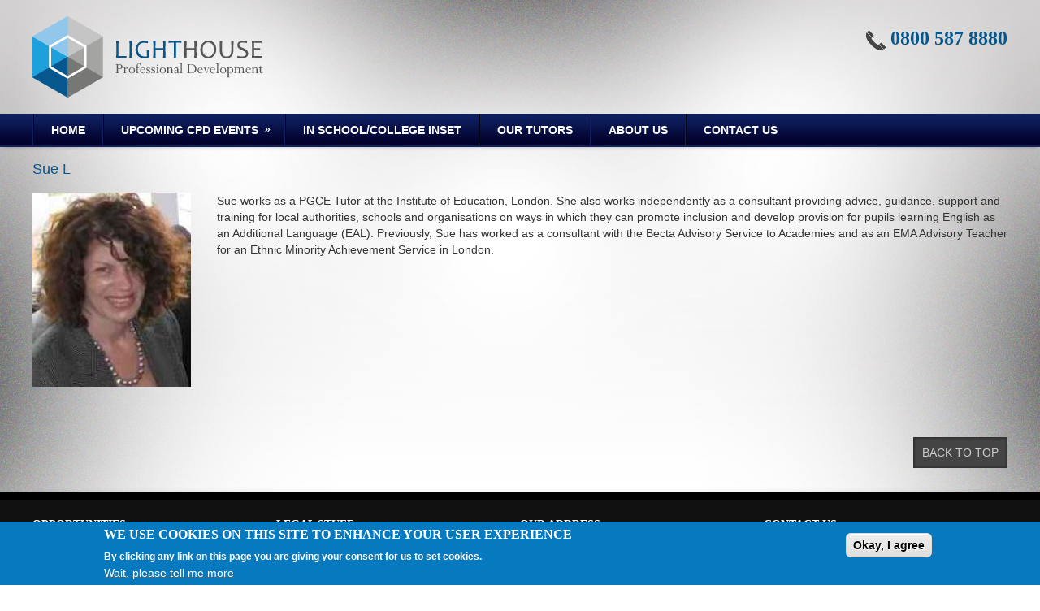

--- FILE ---
content_type: text/html; charset=utf-8
request_url: https://www.lighthouse.tv/tutors/sue-l
body_size: 7892
content:
<!DOCTYPE html PUBLIC "-//W3C//DTD XHTML+RDFa 1.0//EN"
  "http://www.w3.org/MarkUp/DTD/xhtml-rdfa-1.dtd">
<html xmlns="http://www.w3.org/1999/xhtml" xml:lang="en" version="XHTML+RDFa 1.0" dir="ltr"
  xmlns:content="http://purl.org/rss/1.0/modules/content/"
  xmlns:dc="http://purl.org/dc/terms/"
  xmlns:foaf="http://xmlns.com/foaf/0.1/"
  xmlns:rdfs="http://www.w3.org/2000/01/rdf-schema#"
  xmlns:sioc="http://rdfs.org/sioc/ns#"
  xmlns:sioct="http://rdfs.org/sioc/types#"
  xmlns:skos="http://www.w3.org/2004/02/skos/core#"
  xmlns:xsd="http://www.w3.org/2001/XMLSchema#">

<head profile="http://www.w3.org/1999/xhtml/vocab">
  <meta http-equiv="Content-Type" content="text/html; charset=utf-8" />
<noscript><img height="1" width="1" style="display:none" src="https://www.facebook.com/tr?id=1594285830832382&ev=PageView&noscript=1"/></noscript>
<meta name="description" content="Sue works as a PGCE Tutor at the Institute of Education, London. She also works independently as a consultant providing advice, guidance, support and training for local authorities, schools and organisations on ways in which they can promote inclusion and develop provision for pupils learning English as an Additional Language (EAL). Previously, Sue has worked as a consultant" />
<meta property="og:title" content="Sue L" />
<meta property="og:description" content="Sue works as a PGCE Tutor at the Institute of Education, London. She also works independently as a consultant providing advice, guidance, support and training for local authorities, schools and organisations on ways in which they can promote inclusion and develop provision for pupils learning English as an Additional Language (EAL). Previously, Sue has worked as a consultant with the Becta Advisory Service to Academies and as an EMA Advisory Teacher for an Ethnic Minority Achievement Service in London." />
<meta property="og:updated_time" content="2016-01-11T18:00:36+00:00" />
<meta name="twitter:title" content="Sue L" />
<meta name="twitter:description" content="Sue works as a PGCE Tutor at the Institute of Education, London. She also works independently as a consultant providing advice, guidance, support and training for local authorities, schools and" />
<meta property="article:published_time" content="2015-11-18T15:23:22+00:00" />
<meta property="article:modified_time" content="2016-01-11T18:00:36+00:00" />
<meta name="dcterms.title" content="Sue L" />
<meta name="dcterms.creator" content="carl.brookes" />
<meta name="dcterms.description" content="Sue works as a PGCE Tutor at the Institute of Education, London. She also works independently as a consultant providing advice, guidance, support and training for local authorities, schools and organisations on ways in which they can promote inclusion and develop provision for pupils learning English as an Additional Language (EAL). Previously, Sue has worked as a consultant with the Becta Advisory Service to Academies and as an EMA Advisory Teacher for an Ethnic Minority Achievement Service in London." />
<meta name="dcterms.date" content="2015-11-18T15:23+00:00" />
  <title>Sue L | Lighthouse Professional Development</title>
  <!-- META FOR IOS & HANDHELD -->
  <meta name="viewport" content="width=device-width, initial-scale=1.0, maximum-scale=1.0, user-scalable=no"/>
  <meta name="HandheldFriendly" content="true" />
  <meta name="apple-touch-fullscreen" content="YES" />
  <!-- //META FOR IOS & HANDHELD -->
  <link rel="apple-touch-icon" sizes="57x57" href="/sites/all/themes/lpdcorporate/images/favicon/apple-touch-icon-57x57.png">
  <link rel="apple-touch-icon" sizes="60x60" href="/sites/all/themes/lpdcorporate/images/favicon/apple-touch-icon-60x60.png">
  <link rel="apple-touch-icon" sizes="72x72" href="/sites/all/themes/lpdcorporate/images/favicon/apple-touch-icon-72x72.png">
  <link rel="apple-touch-icon" sizes="76x76" href="/sites/all/themes/lpdcorporate/images/favicon/apple-touch-icon-76x76.png">
  <link rel="apple-touch-icon" sizes="114x114" href="/sites/all/themes/lpdcorporate/images/favicon/apple-touch-icon-114x114.png">
  <link rel="apple-touch-icon" sizes="120x120" href="/sites/all/themes/lpdcorporate/images/favicon/apple-touch-icon-120x120.png">
  <link rel="apple-touch-icon" sizes="144x144" href="/sites/all/themes/lpdcorporate/images/favicon/apple-touch-icon-144x144.png">
  <link rel="apple-touch-icon" sizes="152x152" href="/sites/all/themes/lpdcorporate/images/favicon/apple-touch-icon-152x152.png">
  <link rel="apple-touch-icon" sizes="180x180" href="/sites/all/themes/lpdcorporate/images/favicon/apple-touch-icon-180x180.png">
  <link rel="icon" type="image/png" href="/sites/all/themes/lpdcorporate/images/favicon/favicon-32x32.png" sizes="32x32">
  <link rel="icon" type="image/png" href="/sites/all/themes/lpdcorporate/images/favicon/android-chrome-192x192.png" sizes="192x192">
  <link rel="icon" type="image/png" href="/sites/all/themes/lpdcorporate/images/favicon/favicon-96x96.png" sizes="96x96">
  <link rel="icon" type="image/png" href="/sites/all/themes/lpdcorporate/images/favicon/favicon-16x16.png" sizes="16x16">
  <link rel="manifest" href="/sites/all/themes/lpdcorporate/images/favicon/manifest.json">
  <meta name="msapplication-TileColor" content="#81c3e6">
  <meta name="msapplication-TileImage" content="/sites/all/themes/lpdcorporate/images/favicon/mstile-144x144.png">
  <meta name="msapplication-config" content="/sites/all/themes/lpdcorporate/images/favicon/browserconfig.xml">
  <meta name="theme-color" content="#81c3e6">  <link type="text/css" rel="stylesheet" href="https://www.lighthouse.tv/sites/default/files/css/css_xE-rWrJf-fncB6ztZfd2huxqgxu4WO-qwma6Xer30m4.css" media="all" />
<link type="text/css" rel="stylesheet" href="https://www.lighthouse.tv/sites/default/files/css/css_mMAI5BnImpct4HlI1X6_kl-Nq1CdGagE28JB5m7RCDY.css" media="all" />
<link type="text/css" rel="stylesheet" href="https://www.lighthouse.tv/sites/default/files/css/css_Z5XBJf2fKcTDE_Oi-rAEa42sz2tYDRClI74_3ZYVx64.css" media="all" />
<link type="text/css" rel="stylesheet" href="https://www.lighthouse.tv/sites/default/files/css/css_hLsFgL2l933RO9c1KMIX63eLp1LfUgV7h0s_ztkMJ0E.css" media="all" />
<link type="text/css" rel="stylesheet" href="https://www.lighthouse.tv/sites/default/files/css/css_kY3-PyXgMYfPcSPxVt9CLbugsjIoepEveGXgNqGMzyk.css" media="print" />
<link type="text/css" rel="stylesheet" href="https://www.lighthouse.tv/sites/default/files/css/css_F33pssA6nkBJ1Rv3YMDHROnjOSrL1XsTY1wdG7E56-g.css" media="only screen and (min-width:768px) and (max-width:979px)" />
<link type="text/css" rel="stylesheet" href="https://www.lighthouse.tv/sites/default/files/css/css_0BB5PWnhL2onAwzoaQHOyp8Z9Srd4IkYuNP4xIbQdRs.css" media="only screen and (max-width:767px)" />
<link type="text/css" rel="stylesheet" href="https://www.lighthouse.tv/sites/default/files/css/css_y2dQRH47CUh4W6SZqJqFjJDbLudI-AusdrLiNfthTJk.css" media="only screen and (max-width:480px)" />
<link type="text/css" rel="stylesheet" href="https://www.lighthouse.tv/sites/default/files/css/css_vfFqdBjjr7PLhzmrOWDv6h54aJTqDLRg61jwLqbCcks.css" media="all" />
  <script type="text/javascript" src="https://www.lighthouse.tv/sites/default/files/js/js_YD9ro0PAqY25gGWrTki6TjRUG8TdokmmxjfqpNNfzVU.js"></script>
<script type="text/javascript" src="https://www.lighthouse.tv/sites/default/files/js/js_TVTqjz8JHRb2KK9hlzuk0YsjzD013dKyYX_OTz-2VXU.js"></script>
<script type="text/javascript" src="https://www.lighthouse.tv/sites/default/files/js/js_gHk2gWJ_Qw_jU2qRiUmSl7d8oly1Cx7lQFrqcp3RXcI.js"></script>
<script type="text/javascript" src="https://www.lighthouse.tv/sites/default/files/js/js_NpJgtCXSAoR2bGmw52n2Vsoc_UyO5iIDzuTNm8sr4Zk.js"></script>
<script type="text/javascript" src="https://www.googletagmanager.com/gtag/js?id=G-6HFMYGB1BK"></script>
<script type="text/javascript">
<!--//--><![CDATA[//><!--
window.google_analytics_uacct = "G-6HFMYGB1BK";window.dataLayer = window.dataLayer || [];function gtag(){dataLayer.push(arguments)};gtag("js", new Date());gtag("set", "developer_id.dMDhkMT", true);gtag("config", "G-6HFMYGB1BK", {"groups":"default","anonymize_ip":true,"link_attribution":true,"allow_ad_personalization_signals":false});
//--><!]]>
</script>
<script type="text/javascript">
<!--//--><![CDATA[//><!--

	(function ($) {
	  if (Drupal.Nucleus == undefined) {
		Drupal.Nucleus = {};
	  }
	  Drupal.behaviors.skinMenuAction = {
		attach: function (context) {
		  jQuery(".change-skin-button").click(function() {
			parts = this.href.split("/");
			style = parts[parts.length - 1];
			jQuery.cookie("light_skin", style, {path: "/"});
			window.location.reload();
			return false;
		  });
		}
	  }
	})(jQuery);
  
//--><!]]>
</script>
<script type="text/javascript" src="https://www.lighthouse.tv/sites/default/files/js/js_-oEDdwe4XpUqUj4W0KJs96ENaXIrGvjBvIP-WYYBi54.js"></script>
<script type="text/javascript">
<!--//--><![CDATA[//><!--
<!-- Facebook Pixel Code -->
!function(f,b,e,v,n,t,s){if(f.fbq)return;n=f.fbq=function(){n.callMethod?
n.callMethod.apply(n,arguments):n.queue.push(arguments)};if(!f._fbq)f._fbq=n;
n.push=n;n.loaded=!0;n.version='2.0';n.queue=[];t=b.createElement(e);t.async=!0;
t.src=v;s=b.getElementsByTagName(e)[0];s.parentNode.insertBefore(t,s)}(window,
document,'script','//connect.facebook.net/en_US/fbevents.js');

fbq('init', '1594285830832382');
fbq('track', "PageView");

<!-- End Facebook Pixel Code -->
//--><!]]>
</script>
<script type="text/javascript" src="https://www.lighthouse.tv/sites/default/files/js/js_YD4I8E-k1PKGC-ZybA_mH62DhhoduTAohNt7tY29ABA.js"></script>
<script type="text/javascript" src="https://www.lighthouse.tv/sites/default/files/js/js_vk988_VKzTFikGLHe7WxBovWtPHqUo2s2wHeR864lkw.js"></script>
<script type="text/javascript">
<!--//--><![CDATA[//><!--
jQuery.extend(Drupal.settings, {"basePath":"\/","pathPrefix":"","setHasJsCookie":0,"ajaxPageState":{"theme":"lpdcorporate","theme_token":"_kiNFpRFO_liCbLN2yY0uK9y6EGXl-0kbJYgkUDHqCE","js":{"0":1,"sites\/all\/modules\/eu_cookie_compliance\/js\/eu_cookie_compliance.min.js":1,"misc\/jquery.js":1,"misc\/jquery-extend-3.4.0.js":1,"misc\/jquery-html-prefilter-3.5.0-backport.js":1,"misc\/jquery.once.js":1,"misc\/drupal.js":1,"sites\/all\/modules\/eu_cookie_compliance\/js\/jquery.cookie-1.4.1.min.js":1,"sites\/all\/modules\/entityreference\/js\/entityreference.js":1,"sites\/all\/libraries\/colorbox\/jquery.colorbox-min.js":1,"sites\/all\/modules\/colorbox\/js\/colorbox.js":1,"sites\/all\/modules\/colorbox\/styles\/default\/colorbox_style.js":1,"sites\/all\/modules\/google_analytics\/googleanalytics.js":1,"https:\/\/www.googletagmanager.com\/gtag\/js?id=G-6HFMYGB1BK":1,"1":1,"2":1,"sites\/all\/modules\/extlink\/js\/extlink.js":1,"3":1,"sites\/all\/libraries\/superfish\/jquery.hoverIntent.minified.js":1,"sites\/all\/libraries\/superfish\/sfsmallscreen.js":1,"sites\/all\/libraries\/superfish\/superfish.js":1,"sites\/all\/libraries\/superfish\/supersubs.js":1,"sites\/all\/modules\/superfish\/superfish.js":1,"sites\/all\/themes\/lpdcorporate\/light\/js\/jquery.cookie.js":1,"sites\/all\/themes\/lpdcorporate\/light\/js\/light.js":1,"sites\/all\/themes\/lpdcorporate\/js\/corporate.js":1},"css":{"modules\/system\/system.base.css":1,"modules\/system\/system.menus.css":1,"modules\/system\/system.messages.css":1,"modules\/system\/system.theme.css":1,"modules\/comment\/comment.css":1,"modules\/field\/theme\/field.css":1,"modules\/node\/node.css":1,"modules\/user\/user.css":1,"sites\/all\/modules\/extlink\/css\/extlink.css":1,"sites\/all\/modules\/views\/css\/views.css":1,"sites\/all\/modules\/colorbox\/styles\/default\/colorbox_style.css":1,"sites\/all\/modules\/ctools\/css\/ctools.css":1,"sites\/all\/modules\/eu_cookie_compliance\/css\/eu_cookie_compliance.css":1,"sites\/all\/libraries\/superfish\/css\/superfish.css":1,"sites\/all\/libraries\/superfish\/css\/superfish-smallscreen.css":1,"sites\/all\/libraries\/superfish\/style\/default.css":1,"public:\/\/ctools\/css\/85760125e0b573c174141d9adf192778.css":1,"sites\/all\/themes\/lpdcorporate\/light\/bootstrap\/css\/bootstrap.css":1,"sites\/all\/themes\/lpdcorporate\/light\/css\/light-base.css":1,"sites\/all\/themes\/lpdcorporate\/css\/layout.css":1,"sites\/all\/themes\/lpdcorporate\/css\/region.css":1,"sites\/all\/themes\/lpdcorporate\/css\/block.css":1,"sites\/all\/themes\/lpdcorporate\/css\/menu.css":1,"sites\/all\/themes\/lpdcorporate\/css\/default-color.css":1,"sites\/all\/themes\/lpdcorporate\/css\/page-modules.css":1,"sites\/all\/themes\/lpdcorporate\/css\/print.css":1,"sites\/all\/themes\/lpdcorporate\/css\/screens\/tablet.css":1,"sites\/all\/themes\/lpdcorporate\/css\/screens\/mobile.css":1,"sites\/all\/themes\/lpdcorporate\/css\/screens\/mobile-vertical.css":1,"sites\/all\/themes\/lpdcorporate\/css\/colors\/lighthouse-branded\/style.css":1}},"colorbox":{"opacity":"0.85","current":"{current} of {total}","previous":"\u00ab Prev","next":"Next \u00bb","close":"Close","maxWidth":"98%","maxHeight":"98%","fixed":true,"mobiledetect":true,"mobiledevicewidth":"480px","file_public_path":"\/sites\/default\/files","specificPagesDefaultValue":"admin*\nimagebrowser*\nimg_assist*\nimce*\nnode\/add\/*\nnode\/*\/edit\nprint\/*\nprintpdf\/*\nsystem\/ajax\nsystem\/ajax\/*"},"jcarousel":{"ajaxPath":"\/jcarousel\/ajax\/views"},"eu_cookie_compliance":{"cookie_policy_version":"1.0.0","popup_enabled":1,"popup_agreed_enabled":0,"popup_hide_agreed":0,"popup_clicking_confirmation":1,"popup_scrolling_confirmation":0,"popup_html_info":"\u003Cdiv class=\u0022eu-cookie-compliance-banner eu-cookie-compliance-banner-info eu-cookie-compliance-banner--default\u0022\u003E\n  \u003Cdiv class=\u0022popup-content info\u0022\u003E\n        \u003Cdiv id=\u0022popup-text\u0022\u003E\n      \u003Ch2\u003EWe use cookies on this site to enhance your user experience\u003C\/h2\u003E\u003Cp\u003EBy clicking any link on this page you are giving your consent for us to set cookies.\u003C\/p\u003E              \u003Cbutton type=\u0022button\u0022 class=\u0022find-more-button eu-cookie-compliance-more-button\u0022\u003EWait, please tell me more\u003C\/button\u003E\n          \u003C\/div\u003E\n    \n    \u003Cdiv id=\u0022popup-buttons\u0022 class=\u0022\u0022\u003E\n            \u003Cbutton type=\u0022button\u0022 class=\u0022agree-button eu-cookie-compliance-default-button\u0022\u003EOkay, I agree\u003C\/button\u003E\n          \u003C\/div\u003E\n  \u003C\/div\u003E\n\u003C\/div\u003E","use_mobile_message":false,"mobile_popup_html_info":"\u003Cdiv class=\u0022eu-cookie-compliance-banner eu-cookie-compliance-banner-info eu-cookie-compliance-banner--default\u0022\u003E\n  \u003Cdiv class=\u0022popup-content info\u0022\u003E\n        \u003Cdiv id=\u0022popup-text\u0022\u003E\n      \u003Ch2\u003EWe use cookies on this site to enhance your user experience\u003C\/h2\u003E\u003Cp\u003EBy tapping the Accept button, you agree to us doing so.\u003C\/p\u003E              \u003Cbutton type=\u0022button\u0022 class=\u0022find-more-button eu-cookie-compliance-more-button\u0022\u003EWait, please tell me more\u003C\/button\u003E\n          \u003C\/div\u003E\n    \n    \u003Cdiv id=\u0022popup-buttons\u0022 class=\u0022\u0022\u003E\n            \u003Cbutton type=\u0022button\u0022 class=\u0022agree-button eu-cookie-compliance-default-button\u0022\u003EOkay, I agree\u003C\/button\u003E\n          \u003C\/div\u003E\n  \u003C\/div\u003E\n\u003C\/div\u003E\n","mobile_breakpoint":768,"popup_html_agreed":"\u003Cdiv\u003E\n  \u003Cdiv class=\u0022popup-content agreed\u0022\u003E\n    \u003Cdiv id=\u0022popup-text\u0022\u003E\n      \u003Ch2\u003EThank you for accepting cookies\u003C\/h2\u003E\u003Cp\u003EYou can now hide this message or find out more about cookies.\u003C\/p\u003E    \u003C\/div\u003E\n    \u003Cdiv id=\u0022popup-buttons\u0022\u003E\n      \u003Cbutton type=\u0022button\u0022 class=\u0022hide-popup-button eu-cookie-compliance-hide-button\u0022\u003EHide\u003C\/button\u003E\n              \u003Cbutton type=\u0022button\u0022 class=\u0022find-more-button eu-cookie-compliance-more-button-thank-you\u0022 \u003EMore info\u003C\/button\u003E\n          \u003C\/div\u003E\n  \u003C\/div\u003E\n\u003C\/div\u003E","popup_use_bare_css":false,"popup_height":"auto","popup_width":"100%","popup_delay":1000,"popup_link":"\/lighthouse-courses-ltd-privacy-and-legal-statement","popup_link_new_window":1,"popup_position":null,"fixed_top_position":true,"popup_language":"en","store_consent":false,"better_support_for_screen_readers":0,"reload_page":0,"domain":"","domain_all_sites":null,"popup_eu_only_js":0,"cookie_lifetime":100,"cookie_session":false,"disagree_do_not_show_popup":0,"method":"default","allowed_cookies":"","withdraw_markup":"\u003Cbutton type=\u0022button\u0022 class=\u0022eu-cookie-withdraw-tab\u0022\u003EPrivacy settings\u003C\/button\u003E\n\u003Cdiv class=\u0022eu-cookie-withdraw-banner\u0022\u003E\n  \u003Cdiv class=\u0022popup-content info\u0022\u003E\n    \u003Cdiv id=\u0022popup-text\u0022\u003E\n      \u003Ch2\u003EWe use cookies on this site to enhance your user experience\u003C\/h2\u003E\u003Cp\u003EYou have given your consent for us to set cookies.\u003C\/p\u003E    \u003C\/div\u003E\n    \u003Cdiv id=\u0022popup-buttons\u0022\u003E\n      \u003Cbutton type=\u0022button\u0022 class=\u0022eu-cookie-withdraw-button\u0022\u003EWithdraw consent\u003C\/button\u003E\n    \u003C\/div\u003E\n  \u003C\/div\u003E\n\u003C\/div\u003E\n","withdraw_enabled":false,"withdraw_button_on_info_popup":0,"cookie_categories":[],"cookie_categories_details":[],"enable_save_preferences_button":1,"cookie_name":"","cookie_value_disagreed":"0","cookie_value_agreed_show_thank_you":"1","cookie_value_agreed":"2","containing_element":"body","automatic_cookies_removal":true,"close_button_action":"close_banner"},"googleanalytics":{"account":["G-6HFMYGB1BK"],"trackOutbound":1,"trackMailto":1,"trackDownload":1,"trackDownloadExtensions":"7z|aac|arc|arj|asf|asx|avi|bin|csv|doc(x|m)?|dot(x|m)?|exe|flv|gif|gz|gzip|hqx|jar|jpe?g|js|mp(2|3|4|e?g)|mov(ie)?|msi|msp|pdf|phps|png|ppt(x|m)?|pot(x|m)?|pps(x|m)?|ppam|sld(x|m)?|thmx|qtm?|ra(m|r)?|sea|sit|tar|tgz|torrent|txt|wav|wma|wmv|wpd|xls(x|m|b)?|xlt(x|m)|xlam|xml|z|zip","trackColorbox":1},"superfish":{"1":{"id":"1","sf":{"animation":{"opacity":"show"},"speed":"fast","dropShadows":false},"plugins":{"smallscreen":{"mode":"window_width","breakpointUnit":"px","title":"Main menu"},"supersubs":true}}},"extlink":{"extTarget":"_blank","extClass":0,"extLabel":"(link is external)","extImgClass":0,"extIconPlacement":"append","extSubdomains":1,"extExclude":"","extInclude":"","extCssExclude":"","extCssExplicit":"","extAlert":0,"extAlertText":"This link will take you to an external web site.","mailtoClass":0,"mailtoLabel":"(link sends e-mail)","extUseFontAwesome":false}});
//--><!]]>
</script>
</head>
<body class="html not-front not-logged-in no-sidebars page-node page-node- page-node-19763 node-type-tutor skin-lighthouse-branded" >
  <div id="skip-link">
    <a href="#main-content" class="element-invisible element-focusable">Skip to main content</a>
  </div>
    <div id="page" class="page-default">
<div id="page-inner1">
<div id="page-inner2">
  <a name="Top" id="Top"></a>
  
  <!-- HEADER -->
  <div id="header-wrapper" class="wrapper">
    <div class="container">
	  <div class="row">
	    <div class="span12 clearfix">
	      <div id="header" class="clearfix">
	
	        	          <a href="/" title="Home" id="logo">
	            <img src="https://www.lighthouse.tv/sites/default/files/lpd-logo.png" alt="Home" />
	          </a>
	        	
	        	
	          <div class="region region-header">
    <div id="block-block-1" class="block block-block">
  <div class="block-inner">
            
    <div class="content">
      <p class="contact"><span class="phone-contact"><a href="tel:08005878880" onclick="_gaq.push(['_trackEvent', 'Mobile', 'Click to Call'])" title="Call us now using this device (if available)">0800 587 8880</a></span></p>    </div>
  </div>
</div>
  </div>
	        	      </div>
	    </div>
	  </div>
    </div>
  </div>
  <!-- //HEADER -->

      <div id="main-menu-wrapper" class="wrapper">
      <div class="container">
        <div class="row">
          <div class="span12 clearfix">
            <div class="block-menu-icon">
				<a class="home-button" href="index.php" title="Home">Home</a>
              <a class="responsive-menu-button" href="javascript:void(0);" title="Navigation Icon" style="display:none;">Menu</a>
            </div>
              <div class="region region-main-menu">
    <div id="block-superfish-1" class="block block-superfish">
  <div class="block-inner">
            
    <div class="content">
      <ul  id="superfish-1" class="menu sf-menu sf-main-menu sf-horizontal sf-style-default sf-total-items-6 sf-parent-items-1 sf-single-items-5"><li id="menu-218-1" class="first odd sf-item-1 sf-depth-1 sf-no-children"><a href="/" class="sf-depth-1">Home</a></li><li id="menu-959-1" class="middle even sf-item-2 sf-depth-1 sf-total-children-8 sf-parent-children-0 sf-single-children-8 menuparent"><a href="/cpd-courses" class="sf-depth-1 menuparent">Upcoming CPD Events</a><ul><li id="menu-979-1" class="first odd sf-item-1 sf-depth-2 sf-no-children"><a href="/cpd-courses/english" class="sf-depth-2">English</a></li><li id="menu-987-1" class="middle even sf-item-2 sf-depth-2 sf-no-children"><a href="/cpd-courses/english-additional-language" class="sf-depth-2">English as an Additional Language</a></li><li id="menu-988-1" class="middle odd sf-item-3 sf-depth-2 sf-no-children"><a href="/cpd-courses/leadership-courses-teachers" class="sf-depth-2">Leadership</a></li><li id="menu-978-1" class="middle even sf-item-4 sf-depth-2 sf-no-children"><a href="/cpd-courses/maths" class="sf-depth-2">Maths</a></li><li id="menu-990-1" class="middle odd sf-item-5 sf-depth-2 sf-no-children"><a href="/cpd-courses/modern-foreign-languages" class="sf-depth-2">Modern Foreign Languages</a></li><li id="menu-986-1" class="middle even sf-item-6 sf-depth-2 sf-no-children"><a href="/cpd-courses/pastoral-care" class="sf-depth-2">Pastoral Care</a></li><li id="menu-1161-1" class="middle odd sf-item-7 sf-depth-2 sf-no-children"><a href="/cpd-courses/sixth-form-post-16" class="sf-depth-2">Sixth Form &amp; Post 16</a></li><li id="menu-991-1" class="last even sf-item-8 sf-depth-2 sf-no-children"><a href="/cpd-courses/special-educational-needs" class="sf-depth-2">Special Educational Needs</a></li></ul></li><li id="menu-960-1" class="middle odd sf-item-3 sf-depth-1 sf-no-children"><a href="/in-school-inset" class="sf-depth-1">In School/College INSET</a></li><li id="menu-961-1" class="middle even sf-item-4 sf-depth-1 sf-no-children"><a href="/our-tutors" class="sf-depth-1">Our Tutors</a></li><li id="menu-459-1" class="middle odd sf-item-5 sf-depth-1 sf-no-children"><a href="/about-us" class="sf-depth-1">About us</a></li><li id="menu-317-1" class="last even sf-item-6 sf-depth-1 sf-no-children"><a href="/contact" title="" class="sf-depth-1">Contact Us</a></li></ul>    </div>
  </div>
</div>
<div id="block-system-main-menu" class="block block-system block-menu">
  <div class="block-inner">
            
    <div class="content">
      <ul class="menu"><li class="first leaf"><a href="/">Home</a></li>
<li class="collapsed"><a href="/cpd-courses">Upcoming CPD Events</a></li>
<li class="leaf"><a href="/in-school-inset">In School/College INSET</a></li>
<li class="leaf"><a href="/our-tutors">Our Tutors</a></li>
<li class="leaf"><a href="/about-us">About us</a></li>
<li class="last leaf"><a href="/contact" title="">Contact Us</a></li>
</ul>    </div>
  </div>
</div>
  </div>
          </div>
        </div>
      </div>
    </div>
  
  
  
      <!-- BREADCRUMB -->
    <div id="breadcrumb-wrapper" class="wrapper">
      <div class="container">
        <div class="row clearfix">
          <div class="span12 clearfix">
                          <h2 class="element-invisible">You are here</h2><div class="breadcrumb"><a href="/">Home</a></div>                      </div>
        </div>
      </div>
    </div>
    <!-- //BREADCRUMB -->
  
  <div id="main-wrapper" class="wrapper">
    <div class="container">
	    <div class="row clearfix">
	      <!-- MAIN CONTENT -->
	      <div id="main-content" class="span12">
	        <div class="grid-inner clearfix">
	          	
	          	
	          	
	            <div class="region region-content">
    <div id="block-system-main" class="block block-system">
  <div class="block-inner">
            
    <div class="content">
      <div id="node-19763" class="node node-tutor clearfix" about="/tutors/sue-l" typeof="sioc:Item foaf:Document">

  
        <h2><a href="/tutors/sue-l">Sue L</a></h2>
    <span property="dc:title" content="Sue L" class="rdf-meta element-hidden"></span><span property="sioc:num_replies" content="0" datatype="xsd:integer" class="rdf-meta element-hidden"></span>
  
  <div class="content">
    <div class="field field-name-field-tutor-profile-image field-type-image field-label-hidden"><div class="field-items"><div class="field-item even"><img typeof="foaf:Image" src="https://www.lighthouse.tv/sites/default/files/styles/course_tutor_profile/public/images/tutors/sue_lee.jpg?itok=q8bB-su-" width="195" height="239" alt="" /></div></div></div><div class="field field-name-body field-type-text-with-summary field-label-hidden"><div class="field-items"><div class="field-item even" property="content:encoded"><p>Sue works as a <span word="PGCE" data-scaytid="22">PGCE</span> Tutor at the Institute of Education, London. She also works independently as a consultant providing advice, guidance, support and training for local authorities, schools and <span word="organisations" data-scaytid="23">organisations</span> on ways in which they can promote inclusion and develop provision for pupils learning English as an Additional Language (<span word="EAL" data-scaytid="21">EAL</span>). Previously, Sue has worked as a consultant with the <span word="Becta" data-scaytid="25">Becta</span> Advisory Service to Academies and as an <span word="EMA" data-scaytid="26">EMA</span> Advisory Teacher for an Ethnic Minority Achievement Service in London.</p></div></div></div>  </div>

  
  
</div>
    </div>
  </div>
</div>
  </div>
	        </div>
	      </div>
	      <!-- //MAIN CONTENT -->
	
	      	
	      	    </div>
      <a title="Top" class="btn-btt" href="#Top">Back to top</a>
    </div>
  </div>
  
  
  
  
    
      <!-- PANEL FORTH -->
    <div id="panel-forth-wrapper" class="wrapper panel panel-forth">
      <div class="container">
        <div class="row clearfix">
          <div class="panel-column span3 panel-forth-1">
        <div class="grid-inner clearfix">
                        <div class="region region-panel-forth-1">
    <div id="block-menu-menu-opportunities--2" class="block block-menu">
  <div class="block-inner">
              <h2>Opportunities</h2>
        
    <div class="content">
      <ul class="menu"><li class="first leaf"><a href="/opportunities-trainers">Opportunities for Trainers</a></li>
<li class="last leaf"><a href="/affiliates">Affiliates</a></li>
</ul>    </div>
  </div>
</div>
  </div>
                  </div>
      </div>
                <div class="panel-column span3 panel-forth-2">
        <div class="grid-inner clearfix">
                        <div class="region region-panel-forth-2">
    <div id="block-menu-menu-footer-menu--2" class="block block-menu">
  <div class="block-inner">
              <h2>Legal Stuff</h2>
        
    <div class="content">
      <ul class="menu"><li class="first leaf"><a href="/lighthouse-courses-ltd-privacy-and-legal-statement">Privacy Policy</a></li>
<li class="last leaf"><a href="/terms-and-conditions-lighthouse-courses-ltd">Terms and Conditions</a></li>
</ul>    </div>
  </div>
</div>
  </div>
                  </div>
      </div>
                <div class="panel-column span3 panel-forth-3">
        <div class="grid-inner clearfix">
                        <div class="region region-panel-forth-3">
    <div id="block-block-9--2" class="block block-block">
  <div class="block-inner">
              <h2>Our address</h2>
        
    <div class="content">
      <p><strong><span style="font-size: 13.008px;">Lighthouse Courses Ltd</span></strong></p><div>Gemini House<br />136-140 Old Shoreham Road<br />Brighton<br />East Sussex<br />BN3 7BD</div>    </div>
  </div>
</div>
  </div>
                  </div>
      </div>
                <div class="panel-column span3 panel-forth-4">
        <div class="grid-inner clearfix">
                        <div class="region region-panel-forth-4">
    <div id="block-block-6--2" class="block block-block">
  <div class="block-inner">
              <h2>Contact us</h2>
        
    <div class="content">
      <p>Contact details for Lighthouse Courses</p><p><span class="telephone-number">Tel: 0800 587 8880</span></p><p><span class="email-address">Email: <a href="mailto:info@lighthouse.tv">info@lighthouse.tv</a></span></p>    </div>
  </div>
</div>
  </div>
                  </div>
      </div>        </div>
      </div>
    </div>
    <!-- //PANEL FORTH -->
  
      <!-- FOOTER -->
    <div id="footer-wrapper" class="wrapper">
      <div class="container">
        <div class="row">
          <div class="span12 clearfix">
            <div id="footer" class="clearfix">
                <div class="region region-footer">
    <div id="block-block-7" class="block block-block">
  <div class="block-inner">
            
    <div class="content">
      <div class="tb-copyright">© Copyright 2001-2025 Lighthouse Courses Ltd. All rights reserved.</div>    </div>
  </div>
</div>
  </div>
            </div>
          </div>
        </div>
      </div>
    </div>
    <!-- //FOOTER -->
   </div> 
 </div> 
</div>
  <script type="text/javascript">
<!--//--><![CDATA[//><!--
window.eu_cookie_compliance_cookie_name = "";
//--><!]]>
</script>
<script type="text/javascript" src="https://www.lighthouse.tv/sites/default/files/js/js_9Rus79ChiI2hXGY4ky82J2TDHJZsnYE02SAHZrAw2QQ.js"></script>
</body>
</html>


--- FILE ---
content_type: text/css
request_url: https://www.lighthouse.tv/sites/default/files/css/css_hLsFgL2l933RO9c1KMIX63eLp1LfUgV7h0s_ztkMJ0E.css
body_size: 27041
content:
.clearfix{*zoom:1;}.clearfix:before,.clearfix:after{display:table;content:"";line-height:0;}.clearfix:after{clear:both;}.hide-text{font:0/0 a;color:transparent;text-shadow:none;background-color:transparent;border:0;}.input-block-level{display:block;width:100%;min-height:30px;-webkit-box-sizing:border-box;-moz-box-sizing:border-box;box-sizing:border-box;}article,aside,details,figcaption,figure,footer,header,hgroup,nav,section{display:block;}audio,canvas,video{display:inline-block;*display:inline;*zoom:1;}audio:not([controls]){display:none;}html{font-size:100%;-webkit-text-size-adjust:100%;-ms-text-size-adjust:100%;}a:focus{outline:thin dotted #333;outline:5px auto -webkit-focus-ring-color;outline-offset:-2px;}a:hover,a:active{outline:0;}sub,sup{position:relative;font-size:75%;line-height:0;vertical-align:baseline;}sup{top:-0.5em;}sub{bottom:-0.25em;}img{max-width:100%;width:auto\9;height:auto;vertical-align:middle;border:0;-ms-interpolation-mode:bicubic;}#map_canvas img,.google-maps img{max-width:none;}button,input,select,textarea{margin:0;font-size:100%;vertical-align:middle;}button,input{*overflow:visible;line-height:normal;}button::-moz-focus-inner,input::-moz-focus-inner{padding:0;border:0;}button,html input[type="button"],input[type="reset"],input[type="submit"]{-webkit-appearance:button;cursor:pointer;}label,select,button,input[type="button"],input[type="reset"],input[type="submit"],input[type="radio"],input[type="checkbox"]{cursor:pointer;}input[type="search"]{-webkit-box-sizing:content-box;-moz-box-sizing:content-box;box-sizing:content-box;-webkit-appearance:textfield;}input[type="search"]::-webkit-search-decoration,input[type="search"]::-webkit-search-cancel-button{-webkit-appearance:none;}textarea{overflow:auto;vertical-align:top;}@media print{*{text-shadow:none !important;color:#000 !important;background:transparent !important;box-shadow:none !important;}a,a:visited{text-decoration:underline;}a[href]:after{content:" (" attr(href) ")";}abbr[title]:after{content:" (" attr(title) ")";}.ir a:after,a[href^="javascript:"]:after,a[href^="#"]:after{content:"";}pre,blockquote{border:1px solid #999;page-break-inside:avoid;}thead{display:table-header-group;}tr,img{page-break-inside:avoid;}img{max-width:100% !important;}@page{margin:0.5cm;}p,h2,h3{orphans:3;widows:3;}h2,h3{page-break-after:avoid;}}body{margin:0;font-family:"Helvetica Neue",Helvetica,Arial,sans-serif;font-size:14px;line-height:20px;color:#333333;background-color:#ffffff;}a{color:#0088cc;text-decoration:none;}a:hover,a:focus{color:#005580;text-decoration:underline;}.img-rounded{-webkit-border-radius:6px;-moz-border-radius:6px;border-radius:6px;}.img-polaroid{padding:4px;background-color:#fff;border:1px solid #ccc;border:1px solid rgba(0,0,0,0.2);-webkit-box-shadow:0 1px 3px rgba(0,0,0,0.1);-moz-box-shadow:0 1px 3px rgba(0,0,0,0.1);box-shadow:0 1px 3px rgba(0,0,0,0.1);}.img-circle{-webkit-border-radius:500px;-moz-border-radius:500px;border-radius:500px;}.row{margin-left:0px;*zoom:1;}.row:before,.row:after{display:table;content:"";line-height:0;}.row:after{clear:both;}[class*="span"]{float:left;min-height:1px;margin-left:0px;}.container,.navbar-static-top .container,.navbar-fixed-top .container,.navbar-fixed-bottom .container{width:960px;}.span12{width:960px;}.span11{width:880px;}.span10{width:800px;}.span9{width:720px;}.span8{width:640px;}.span7{width:560px;}.span6{width:480px;}.span5{width:400px;}.span4{width:320px;}.span3{width:240px;}.span2{width:160px;}.span1{width:80px;}.offset12{margin-left:960px;}.offset11{margin-left:880px;}.offset10{margin-left:800px;}.offset9{margin-left:720px;}.offset8{margin-left:640px;}.offset7{margin-left:560px;}.offset6{margin-left:480px;}.offset5{margin-left:400px;}.offset4{margin-left:320px;}.offset3{margin-left:240px;}.offset2{margin-left:160px;}.offset1{margin-left:80px;}.row-fluid{width:100%;*zoom:1;}.row-fluid:before,.row-fluid:after{display:table;content:"";line-height:0;}.row-fluid:after{clear:both;}.row-fluid [class*="span"]{display:block;width:100%;min-height:30px;-webkit-box-sizing:border-box;-moz-box-sizing:border-box;box-sizing:border-box;float:left;margin-left:0%;*margin-left:-0.052083333333333336%;}.row-fluid [class*="span"]:first-child{margin-left:0;}.row-fluid .controls-row [class*="span"] + [class*="span"]{margin-left:0%;}.row-fluid .span12{width:99.99999999999999%;*width:99.94791666666666%;}.row-fluid .span11{width:91.66666666666666%;*width:91.61458333333333%;}.row-fluid .span10{width:83.33333333333331%;*width:83.28124999999999%;}.row-fluid .span9{width:74.99999999999999%;*width:74.94791666666666%;}.row-fluid .span8{width:66.66666666666666%;*width:66.61458333333333%;}.row-fluid .span7{width:58.33333333333333%;*width:58.28124999999999%;}.row-fluid .span6{width:49.99999999999999%;*width:49.94791666666666%;}.row-fluid .span5{width:41.66666666666666%;*width:41.61458333333332%;}.row-fluid .span4{width:33.33333333333333%;*width:33.28124999999999%;}.row-fluid .span3{width:24.999999999999996%;*width:24.947916666666664%;}.row-fluid .span2{width:16.666666666666664%;*width:16.614583333333332%;}.row-fluid .span1{width:8.333333333333332%;*width:8.281249999999998%;}.row-fluid .offset12{margin-left:99.99999999999999%;*margin-left:99.89583333333333%;}.row-fluid .offset12:first-child{margin-left:99.99999999999999%;*margin-left:99.89583333333333%;}.row-fluid .offset11{margin-left:91.66666666666666%;*margin-left:91.5625%;}.row-fluid .offset11:first-child{margin-left:91.66666666666666%;*margin-left:91.5625%;}.row-fluid .offset10{margin-left:83.33333333333331%;*margin-left:83.22916666666666%;}.row-fluid .offset10:first-child{margin-left:83.33333333333331%;*margin-left:83.22916666666666%;}.row-fluid .offset9{margin-left:74.99999999999999%;*margin-left:74.89583333333333%;}.row-fluid .offset9:first-child{margin-left:74.99999999999999%;*margin-left:74.89583333333333%;}.row-fluid .offset8{margin-left:66.66666666666666%;*margin-left:66.5625%;}.row-fluid .offset8:first-child{margin-left:66.66666666666666%;*margin-left:66.5625%;}.row-fluid .offset7{margin-left:58.33333333333333%;*margin-left:58.22916666666666%;}.row-fluid .offset7:first-child{margin-left:58.33333333333333%;*margin-left:58.22916666666666%;}.row-fluid .offset6{margin-left:49.99999999999999%;*margin-left:49.89583333333332%;}.row-fluid .offset6:first-child{margin-left:49.99999999999999%;*margin-left:49.89583333333332%;}.row-fluid .offset5{margin-left:41.66666666666666%;*margin-left:41.562499999999986%;}.row-fluid .offset5:first-child{margin-left:41.66666666666666%;*margin-left:41.562499999999986%;}.row-fluid .offset4{margin-left:33.33333333333333%;*margin-left:33.22916666666666%;}.row-fluid .offset4:first-child{margin-left:33.33333333333333%;*margin-left:33.22916666666666%;}.row-fluid .offset3{margin-left:24.999999999999996%;*margin-left:24.895833333333332%;}.row-fluid .offset3:first-child{margin-left:24.999999999999996%;*margin-left:24.895833333333332%;}.row-fluid .offset2{margin-left:16.666666666666664%;*margin-left:16.5625%;}.row-fluid .offset2:first-child{margin-left:16.666666666666664%;*margin-left:16.5625%;}.row-fluid .offset1{margin-left:8.333333333333332%;*margin-left:8.229166666666664%;}.row-fluid .offset1:first-child{margin-left:8.333333333333332%;*margin-left:8.229166666666664%;}[class*="span"].hide,.row-fluid [class*="span"].hide{display:none;}[class*="span"].pull-right,.row-fluid [class*="span"].pull-right{float:right;}.container{margin-right:auto;margin-left:auto;*zoom:1;}.container:before,.container:after{display:table;content:"";line-height:0;}.container:after{clear:both;}.container-fluid{padding-right:0px;padding-left:0px;*zoom:1;}.container-fluid:before,.container-fluid:after{display:table;content:"";line-height:0;}.container-fluid:after{clear:both;}p{margin:0 0 10px;}.lead{margin-bottom:20px;font-size:21px;font-weight:200;line-height:30px;}small{font-size:85%;}strong{font-weight:bold;}em{font-style:italic;}cite{font-style:normal;}.muted{color:#999999;}a.muted:hover,a.muted:focus{color:#808080;}.text-warning{color:#c09853;}a.text-warning:hover,a.text-warning:focus{color:#a47e3c;}.text-error{color:#b94a48;}a.text-error:hover,a.text-error:focus{color:#953b39;}.text-info{color:#3a87ad;}a.text-info:hover,a.text-info:focus{color:#2d6987;}.text-success{color:#468847;}a.text-success:hover,a.text-success:focus{color:#356635;}.text-left{text-align:left;}.text-right{text-align:right;}.text-center{text-align:center;}h1,h2,h3,h4,h5,h6{margin:10px 0;font-family:inherit;font-weight:bold;line-height:20px;color:inherit;text-rendering:optimizelegibility;}h1 small,h2 small,h3 small,h4 small,h5 small,h6 small{font-weight:normal;line-height:1;color:#999999;}h1,h2,h3{line-height:40px;}h1{font-size:38.5px;}h2{font-size:31.5px;}h3{font-size:24.5px;}h4{font-size:17.5px;}h5{font-size:14px;}h6{font-size:11.9px;}h1 small{font-size:24.5px;}h2 small{font-size:17.5px;}h3 small{font-size:14px;}h4 small{font-size:14px;}.page-header{padding-bottom:9px;margin:20px 0 30px;border-bottom:1px solid #eeeeee;}ul,ol{padding:0;margin:0 0 10px 25px;}ul ul,ul ol,ol ol,ol ul{margin-bottom:0;}li{line-height:20px;}ul.unstyled,ol.unstyled{margin-left:0;list-style:none;}ul.inline,ol.inline{margin-left:0;list-style:none;}ul.inline > li,ol.inline > li{display:inline-block;*display:inline;*zoom:1;padding-left:5px;padding-right:5px;}dl{margin-bottom:20px;}dt,dd{line-height:20px;}dt{font-weight:bold;}dd{margin-left:10px;}.dl-horizontal{*zoom:1;}.dl-horizontal:before,.dl-horizontal:after{display:table;content:"";line-height:0;}.dl-horizontal:after{clear:both;}.dl-horizontal dt{float:left;width:160px;clear:left;text-align:right;overflow:hidden;text-overflow:ellipsis;white-space:nowrap;}.dl-horizontal dd{margin-left:180px;}hr{margin:20px 0;border:0;border-top:1px solid #eeeeee;border-bottom:1px solid #ffffff;}abbr[title],abbr[data-original-title]{cursor:help;border-bottom:1px dotted #999999;}abbr.initialism{font-size:90%;text-transform:uppercase;}blockquote{padding:0 0 0 15px;margin:0 0 20px;border-left:5px solid #eeeeee;}blockquote p{margin-bottom:0;font-size:17.5px;font-weight:300;line-height:1.25;}blockquote small{display:block;line-height:20px;color:#999999;}blockquote small:before{content:'\2014 \00A0';}blockquote.pull-right{float:right;padding-right:15px;padding-left:0;border-right:5px solid #eeeeee;border-left:0;}blockquote.pull-right p,blockquote.pull-right small{text-align:right;}blockquote.pull-right small:before{content:'';}blockquote.pull-right small:after{content:'\00A0 \2014';}q:before,q:after,blockquote:before,blockquote:after{content:"";}address{display:block;margin-bottom:20px;font-style:normal;line-height:20px;}code,pre{padding:0 3px 2px;font-family:Monaco,Menlo,Consolas,"Courier New",monospace;font-size:12px;color:#333333;-webkit-border-radius:3px;-moz-border-radius:3px;border-radius:3px;}code{padding:2px 4px;color:#d14;background-color:#f7f7f9;border:1px solid #e1e1e8;white-space:nowrap;}pre{display:block;padding:9.5px;margin:0 0 10px;font-size:13px;line-height:20px;word-break:break-all;word-wrap:break-word;white-space:pre;white-space:pre-wrap;background-color:#f5f5f5;border:1px solid #ccc;border:1px solid rgba(0,0,0,0.15);-webkit-border-radius:4px;-moz-border-radius:4px;border-radius:4px;}pre.prettyprint{margin-bottom:20px;}pre code{padding:0;color:inherit;white-space:pre;white-space:pre-wrap;background-color:transparent;border:0;}.pre-scrollable{max-height:340px;overflow-y:scroll;}.label,.badge{display:inline-block;padding:2px 4px;font-size:11.844px;font-weight:bold;line-height:14px;color:#ffffff;vertical-align:baseline;white-space:nowrap;text-shadow:0 -1px 0 rgba(0,0,0,0.25);background-color:#999999;}.label{-webkit-border-radius:3px;-moz-border-radius:3px;border-radius:3px;}.badge{padding-left:9px;padding-right:9px;-webkit-border-radius:9px;-moz-border-radius:9px;border-radius:9px;}.label:empty,.badge:empty{display:none;}a.label:hover,a.label:focus,a.badge:hover,a.badge:focus{color:#ffffff;text-decoration:none;cursor:pointer;}.label-important,.badge-important{background-color:#b94a48;}.label-important[href],.badge-important[href]{background-color:#953b39;}.label-warning,.badge-warning{background-color:#f89406;}.label-warning[href],.badge-warning[href]{background-color:#c67605;}.label-success,.badge-success{background-color:#468847;}.label-success[href],.badge-success[href]{background-color:#356635;}.label-info,.badge-info{background-color:#3a87ad;}.label-info[href],.badge-info[href]{background-color:#2d6987;}.label-inverse,.badge-inverse{background-color:#333333;}.label-inverse[href],.badge-inverse[href]{background-color:#1a1a1a;}.btn .label,.btn .badge{position:relative;top:-1px;}.btn-mini .label,.btn-mini .badge{top:0;}table{max-width:100%;background-color:transparent;border-collapse:collapse;border-spacing:0;}.table{width:100%;margin-bottom:20px;}.table th,.table td{padding:8px;line-height:20px;text-align:left;vertical-align:top;border-top:1px solid #dddddd;}.table th{font-weight:bold;}.table thead th{vertical-align:bottom;}.table caption + thead tr:first-child th,.table caption + thead tr:first-child td,.table colgroup + thead tr:first-child th,.table colgroup + thead tr:first-child td,.table thead:first-child tr:first-child th,.table thead:first-child tr:first-child td{border-top:0;}.table tbody + tbody{border-top:2px solid #dddddd;}.table .table{background-color:#ffffff;}.table-condensed th,.table-condensed td{padding:4px 5px;}.table-bordered{border:1px solid #dddddd;border-collapse:separate;*border-collapse:collapse;border-left:0;-webkit-border-radius:4px;-moz-border-radius:4px;border-radius:4px;}.table-bordered th,.table-bordered td{border-left:1px solid #dddddd;}.table-bordered caption + thead tr:first-child th,.table-bordered caption + tbody tr:first-child th,.table-bordered caption + tbody tr:first-child td,.table-bordered colgroup + thead tr:first-child th,.table-bordered colgroup + tbody tr:first-child th,.table-bordered colgroup + tbody tr:first-child td,.table-bordered thead:first-child tr:first-child th,.table-bordered tbody:first-child tr:first-child th,.table-bordered tbody:first-child tr:first-child td{border-top:0;}.table-bordered thead:first-child tr:first-child > th:first-child,.table-bordered tbody:first-child tr:first-child > td:first-child,.table-bordered tbody:first-child tr:first-child > th:first-child{-webkit-border-top-left-radius:4px;-moz-border-radius-topleft:4px;border-top-left-radius:4px;}.table-bordered thead:first-child tr:first-child > th:last-child,.table-bordered tbody:first-child tr:first-child > td:last-child,.table-bordered tbody:first-child tr:first-child > th:last-child{-webkit-border-top-right-radius:4px;-moz-border-radius-topright:4px;border-top-right-radius:4px;}.table-bordered thead:last-child tr:last-child > th:first-child,.table-bordered tbody:last-child tr:last-child > td:first-child,.table-bordered tbody:last-child tr:last-child > th:first-child,.table-bordered tfoot:last-child tr:last-child > td:first-child,.table-bordered tfoot:last-child tr:last-child > th:first-child{-webkit-border-bottom-left-radius:4px;-moz-border-radius-bottomleft:4px;border-bottom-left-radius:4px;}.table-bordered thead:last-child tr:last-child > th:last-child,.table-bordered tbody:last-child tr:last-child > td:last-child,.table-bordered tbody:last-child tr:last-child > th:last-child,.table-bordered tfoot:last-child tr:last-child > td:last-child,.table-bordered tfoot:last-child tr:last-child > th:last-child{-webkit-border-bottom-right-radius:4px;-moz-border-radius-bottomright:4px;border-bottom-right-radius:4px;}.table-bordered tfoot + tbody:last-child tr:last-child td:first-child{-webkit-border-bottom-left-radius:0;-moz-border-radius-bottomleft:0;border-bottom-left-radius:0;}.table-bordered tfoot + tbody:last-child tr:last-child td:last-child{-webkit-border-bottom-right-radius:0;-moz-border-radius-bottomright:0;border-bottom-right-radius:0;}.table-bordered caption + thead tr:first-child th:first-child,.table-bordered caption + tbody tr:first-child td:first-child,.table-bordered colgroup + thead tr:first-child th:first-child,.table-bordered colgroup + tbody tr:first-child td:first-child{-webkit-border-top-left-radius:4px;-moz-border-radius-topleft:4px;border-top-left-radius:4px;}.table-bordered caption + thead tr:first-child th:last-child,.table-bordered caption + tbody tr:first-child td:last-child,.table-bordered colgroup + thead tr:first-child th:last-child,.table-bordered colgroup + tbody tr:first-child td:last-child{-webkit-border-top-right-radius:4px;-moz-border-radius-topright:4px;border-top-right-radius:4px;}.table-striped tbody > tr:nth-child(odd) > td,.table-striped tbody > tr:nth-child(odd) > th{background-color:#f9f9f9;}.table-hover tbody tr:hover > td,.table-hover tbody tr:hover > th{background-color:#f5f5f5;}table td[class*="span"],table th[class*="span"],.row-fluid table td[class*="span"],.row-fluid table th[class*="span"]{display:table-cell;float:none;margin-left:0;}.table td.span1,.table th.span1{float:none;width:64px;margin-left:0;}.table td.span2,.table th.span2{float:none;width:144px;margin-left:0;}.table td.span3,.table th.span3{float:none;width:224px;margin-left:0;}.table td.span4,.table th.span4{float:none;width:304px;margin-left:0;}.table td.span5,.table th.span5{float:none;width:384px;margin-left:0;}.table td.span6,.table th.span6{float:none;width:464px;margin-left:0;}.table td.span7,.table th.span7{float:none;width:544px;margin-left:0;}.table td.span8,.table th.span8{float:none;width:624px;margin-left:0;}.table td.span9,.table th.span9{float:none;width:704px;margin-left:0;}.table td.span10,.table th.span10{float:none;width:784px;margin-left:0;}.table td.span11,.table th.span11{float:none;width:864px;margin-left:0;}.table td.span12,.table th.span12{float:none;width:944px;margin-left:0;}.table tbody tr.success > td{background-color:#dff0d8;}.table tbody tr.error > td{background-color:#f2dede;}.table tbody tr.warning > td{background-color:#fcf8e3;}.table tbody tr.info > td{background-color:#d9edf7;}.table-hover tbody tr.success:hover > td{background-color:#d0e9c6;}.table-hover tbody tr.error:hover > td{background-color:#ebcccc;}.table-hover tbody tr.warning:hover > td{background-color:#faf2cc;}.table-hover tbody tr.info:hover > td{background-color:#c4e3f3;}form{margin:0 0 20px;}fieldset{padding:0;margin:0;border:0;}legend{display:block;width:100%;padding:0;margin-bottom:20px;font-size:21px;line-height:40px;color:#333333;border:0;border-bottom:1px solid #e5e5e5;}legend small{font-size:15px;color:#999999;}label,input,button,select,textarea{font-size:14px;font-weight:normal;line-height:20px;}input,button,select,textarea{font-family:"Helvetica Neue",Helvetica,Arial,sans-serif;}label{display:block;margin-bottom:5px;}select,textarea,input[type="text"],input[type="password"],input[type="datetime"],input[type="datetime-local"],input[type="date"],input[type="month"],input[type="time"],input[type="week"],input[type="number"],input[type="email"],input[type="url"],input[type="search"],input[type="tel"],input[type="color"],.uneditable-input{display:inline-block;height:20px;padding:4px 6px;margin-bottom:10px;font-size:14px;line-height:20px;color:#555555;-webkit-border-radius:4px;-moz-border-radius:4px;border-radius:4px;vertical-align:middle;}input,textarea,.uneditable-input{width:206px;}textarea{height:auto;}textarea,input[type="text"],input[type="password"],input[type="datetime"],input[type="datetime-local"],input[type="date"],input[type="month"],input[type="time"],input[type="week"],input[type="number"],input[type="email"],input[type="url"],input[type="search"],input[type="tel"],input[type="color"],.uneditable-input{background-color:#ffffff;border:1px solid #cccccc;-webkit-box-shadow:inset 0 1px 1px rgba(0,0,0,0.075);-moz-box-shadow:inset 0 1px 1px rgba(0,0,0,0.075);box-shadow:inset 0 1px 1px rgba(0,0,0,0.075);-webkit-transition:border linear .2s,box-shadow linear .2s;-moz-transition:border linear .2s,box-shadow linear .2s;-o-transition:border linear .2s,box-shadow linear .2s;transition:border linear .2s,box-shadow linear .2s;}textarea:focus,input[type="text"]:focus,input[type="password"]:focus,input[type="datetime"]:focus,input[type="datetime-local"]:focus,input[type="date"]:focus,input[type="month"]:focus,input[type="time"]:focus,input[type="week"]:focus,input[type="number"]:focus,input[type="email"]:focus,input[type="url"]:focus,input[type="search"]:focus,input[type="tel"]:focus,input[type="color"]:focus,.uneditable-input:focus{border-color:rgba(82,168,236,0.8);outline:0;outline:thin dotted \9;-webkit-box-shadow:inset 0 1px 1px rgba(0,0,0,.075),0 0 8px rgba(82,168,236,.6);-moz-box-shadow:inset 0 1px 1px rgba(0,0,0,.075),0 0 8px rgba(82,168,236,.6);box-shadow:inset 0 1px 1px rgba(0,0,0,.075),0 0 8px rgba(82,168,236,.6);}input[type="radio"],input[type="checkbox"]{margin:4px 0 0;*margin-top:0;margin-top:1px \9;line-height:normal;}input[type="file"],input[type="image"],input[type="submit"],input[type="reset"],input[type="button"],input[type="radio"],input[type="checkbox"]{width:auto;}select,input[type="file"]{height:30px;*margin-top:4px;line-height:30px;}select{width:220px;border:1px solid #cccccc;background-color:#ffffff;}select[multiple],select[size]{height:auto;}select:focus,input[type="file"]:focus,input[type="radio"]:focus,input[type="checkbox"]:focus{outline:thin dotted #333;outline:5px auto -webkit-focus-ring-color;outline-offset:-2px;}.uneditable-input,.uneditable-textarea{color:#999999;background-color:#fcfcfc;border-color:#cccccc;-webkit-box-shadow:inset 0 1px 2px rgba(0,0,0,0.025);-moz-box-shadow:inset 0 1px 2px rgba(0,0,0,0.025);box-shadow:inset 0 1px 2px rgba(0,0,0,0.025);cursor:not-allowed;}.uneditable-input{overflow:hidden;white-space:nowrap;}.uneditable-textarea{width:auto;height:auto;}input:-moz-placeholder,textarea:-moz-placeholder{color:#999999;}input:-ms-input-placeholder,textarea:-ms-input-placeholder{color:#999999;}input::-webkit-input-placeholder,textarea::-webkit-input-placeholder{color:#999999;}.radio,.checkbox{min-height:20px;padding-left:20px;}.radio input[type="radio"],.checkbox input[type="checkbox"]{float:left;margin-left:-20px;}.controls > .radio:first-child,.controls > .checkbox:first-child{padding-top:5px;}.radio.inline,.checkbox.inline{display:inline-block;padding-top:5px;margin-bottom:0;vertical-align:middle;}.radio.inline + .radio.inline,.checkbox.inline + .checkbox.inline{margin-left:10px;}.input-mini{width:60px;}.input-small{width:90px;}.input-medium{width:150px;}.input-large{width:210px;}.input-xlarge{width:270px;}.input-xxlarge{width:530px;}input[class*="span"],select[class*="span"],textarea[class*="span"],.uneditable-input[class*="span"],.row-fluid input[class*="span"],.row-fluid select[class*="span"],.row-fluid textarea[class*="span"],.row-fluid .uneditable-input[class*="span"]{float:none;margin-left:0;}.input-append input[class*="span"],.input-append .uneditable-input[class*="span"],.input-prepend input[class*="span"],.input-prepend .uneditable-input[class*="span"],.row-fluid input[class*="span"],.row-fluid select[class*="span"],.row-fluid textarea[class*="span"],.row-fluid .uneditable-input[class*="span"],.row-fluid .input-prepend [class*="span"],.row-fluid .input-append [class*="span"]{display:inline-block;}input,textarea,.uneditable-input{margin-left:0;}.controls-row [class*="span"] + [class*="span"]{margin-left:0px;}input.span12,textarea.span12,.uneditable-input.span12{width:946px;}input.span11,textarea.span11,.uneditable-input.span11{width:866px;}input.span10,textarea.span10,.uneditable-input.span10{width:786px;}input.span9,textarea.span9,.uneditable-input.span9{width:706px;}input.span8,textarea.span8,.uneditable-input.span8{width:626px;}input.span7,textarea.span7,.uneditable-input.span7{width:546px;}input.span6,textarea.span6,.uneditable-input.span6{width:466px;}input.span5,textarea.span5,.uneditable-input.span5{width:386px;}input.span4,textarea.span4,.uneditable-input.span4{width:306px;}input.span3,textarea.span3,.uneditable-input.span3{width:226px;}input.span2,textarea.span2,.uneditable-input.span2{width:146px;}input.span1,textarea.span1,.uneditable-input.span1{width:66px;}.controls-row{*zoom:1;}.controls-row:before,.controls-row:after{display:table;content:"";line-height:0;}.controls-row:after{clear:both;}.controls-row [class*="span"],.row-fluid .controls-row [class*="span"]{float:left;}.controls-row .checkbox[class*="span"],.controls-row .radio[class*="span"]{padding-top:5px;}input[disabled],select[disabled],textarea[disabled],input[readonly],select[readonly],textarea[readonly]{cursor:not-allowed;background-color:#eeeeee;}input[type="radio"][disabled],input[type="checkbox"][disabled],input[type="radio"][readonly],input[type="checkbox"][readonly]{background-color:transparent;}.control-group.warning .control-label,.control-group.warning .help-block,.control-group.warning .help-inline{color:#c09853;}.control-group.warning .checkbox,.control-group.warning .radio,.control-group.warning input,.control-group.warning select,.control-group.warning textarea{color:#c09853;}.control-group.warning input,.control-group.warning select,.control-group.warning textarea{border-color:#c09853;-webkit-box-shadow:inset 0 1px 1px rgba(0,0,0,0.075);-moz-box-shadow:inset 0 1px 1px rgba(0,0,0,0.075);box-shadow:inset 0 1px 1px rgba(0,0,0,0.075);}.control-group.warning input:focus,.control-group.warning select:focus,.control-group.warning textarea:focus{border-color:#a47e3c;-webkit-box-shadow:inset 0 1px 1px rgba(0,0,0,0.075),0 0 6px #dbc59e;-moz-box-shadow:inset 0 1px 1px rgba(0,0,0,0.075),0 0 6px #dbc59e;box-shadow:inset 0 1px 1px rgba(0,0,0,0.075),0 0 6px #dbc59e;}.control-group.warning .input-prepend .add-on,.control-group.warning .input-append .add-on{color:#c09853;background-color:#fcf8e3;border-color:#c09853;}.control-group.error .control-label,.control-group.error .help-block,.control-group.error .help-inline{color:#b94a48;}.control-group.error .checkbox,.control-group.error .radio,.control-group.error input,.control-group.error select,.control-group.error textarea{color:#b94a48;}.control-group.error input,.control-group.error select,.control-group.error textarea{border-color:#b94a48;-webkit-box-shadow:inset 0 1px 1px rgba(0,0,0,0.075);-moz-box-shadow:inset 0 1px 1px rgba(0,0,0,0.075);box-shadow:inset 0 1px 1px rgba(0,0,0,0.075);}.control-group.error input:focus,.control-group.error select:focus,.control-group.error textarea:focus{border-color:#953b39;-webkit-box-shadow:inset 0 1px 1px rgba(0,0,0,0.075),0 0 6px #d59392;-moz-box-shadow:inset 0 1px 1px rgba(0,0,0,0.075),0 0 6px #d59392;box-shadow:inset 0 1px 1px rgba(0,0,0,0.075),0 0 6px #d59392;}.control-group.error .input-prepend .add-on,.control-group.error .input-append .add-on{color:#b94a48;background-color:#f2dede;border-color:#b94a48;}.control-group.success .control-label,.control-group.success .help-block,.control-group.success .help-inline{color:#468847;}.control-group.success .checkbox,.control-group.success .radio,.control-group.success input,.control-group.success select,.control-group.success textarea{color:#468847;}.control-group.success input,.control-group.success select,.control-group.success textarea{border-color:#468847;-webkit-box-shadow:inset 0 1px 1px rgba(0,0,0,0.075);-moz-box-shadow:inset 0 1px 1px rgba(0,0,0,0.075);box-shadow:inset 0 1px 1px rgba(0,0,0,0.075);}.control-group.success input:focus,.control-group.success select:focus,.control-group.success textarea:focus{border-color:#356635;-webkit-box-shadow:inset 0 1px 1px rgba(0,0,0,0.075),0 0 6px #7aba7b;-moz-box-shadow:inset 0 1px 1px rgba(0,0,0,0.075),0 0 6px #7aba7b;box-shadow:inset 0 1px 1px rgba(0,0,0,0.075),0 0 6px #7aba7b;}.control-group.success .input-prepend .add-on,.control-group.success .input-append .add-on{color:#468847;background-color:#dff0d8;border-color:#468847;}.control-group.info .control-label,.control-group.info .help-block,.control-group.info .help-inline{color:#3a87ad;}.control-group.info .checkbox,.control-group.info .radio,.control-group.info input,.control-group.info select,.control-group.info textarea{color:#3a87ad;}.control-group.info input,.control-group.info select,.control-group.info textarea{border-color:#3a87ad;-webkit-box-shadow:inset 0 1px 1px rgba(0,0,0,0.075);-moz-box-shadow:inset 0 1px 1px rgba(0,0,0,0.075);box-shadow:inset 0 1px 1px rgba(0,0,0,0.075);}.control-group.info input:focus,.control-group.info select:focus,.control-group.info textarea:focus{border-color:#2d6987;-webkit-box-shadow:inset 0 1px 1px rgba(0,0,0,0.075),0 0 6px #7ab5d3;-moz-box-shadow:inset 0 1px 1px rgba(0,0,0,0.075),0 0 6px #7ab5d3;box-shadow:inset 0 1px 1px rgba(0,0,0,0.075),0 0 6px #7ab5d3;}.control-group.info .input-prepend .add-on,.control-group.info .input-append .add-on{color:#3a87ad;background-color:#d9edf7;border-color:#3a87ad;}input:focus:invalid,textarea:focus:invalid,select:focus:invalid{color:#b94a48;border-color:#ee5f5b;}input:focus:invalid:focus,textarea:focus:invalid:focus,select:focus:invalid:focus{border-color:#e9322d;-webkit-box-shadow:0 0 6px #f8b9b7;-moz-box-shadow:0 0 6px #f8b9b7;box-shadow:0 0 6px #f8b9b7;}.form-actions{padding:19px 20px 20px;margin-top:20px;margin-bottom:20px;background-color:#f5f5f5;border-top:1px solid #e5e5e5;*zoom:1;}.form-actions:before,.form-actions:after{display:table;content:"";line-height:0;}.form-actions:after{clear:both;}.help-block,.help-inline{color:#595959;}.help-block{display:block;margin-bottom:10px;}.help-inline{display:inline-block;*display:inline;*zoom:1;vertical-align:middle;padding-left:5px;}.input-append,.input-prepend{display:inline-block;margin-bottom:10px;vertical-align:middle;font-size:0;white-space:nowrap;}.input-append input,.input-prepend input,.input-append select,.input-prepend select,.input-append .uneditable-input,.input-prepend .uneditable-input,.input-append .dropdown-menu,.input-prepend .dropdown-menu,.input-append .popover,.input-prepend .popover{font-size:14px;}.input-append input,.input-prepend input,.input-append select,.input-prepend select,.input-append .uneditable-input,.input-prepend .uneditable-input{position:relative;margin-bottom:0;*margin-left:0;vertical-align:top;-webkit-border-radius:0 4px 4px 0;-moz-border-radius:0 4px 4px 0;border-radius:0 4px 4px 0;}.input-append input:focus,.input-prepend input:focus,.input-append select:focus,.input-prepend select:focus,.input-append .uneditable-input:focus,.input-prepend .uneditable-input:focus{z-index:2;}.input-append .add-on,.input-prepend .add-on{display:inline-block;width:auto;height:20px;min-width:16px;padding:4px 5px;font-size:14px;font-weight:normal;line-height:20px;text-align:center;text-shadow:0 1px 0 #ffffff;background-color:#eeeeee;border:1px solid #ccc;}.input-append .add-on,.input-prepend .add-on,.input-append .btn,.input-prepend .btn,.input-append .btn-group > .dropdown-toggle,.input-prepend .btn-group > .dropdown-toggle{vertical-align:top;-webkit-border-radius:0;-moz-border-radius:0;border-radius:0;}.input-append .active,.input-prepend .active{background-color:#a9dba9;border-color:#46a546;}.input-prepend .add-on,.input-prepend .btn{margin-right:-1px;}.input-prepend .add-on:first-child,.input-prepend .btn:first-child{-webkit-border-radius:4px 0 0 4px;-moz-border-radius:4px 0 0 4px;border-radius:4px 0 0 4px;}.input-append input,.input-append select,.input-append .uneditable-input{-webkit-border-radius:4px 0 0 4px;-moz-border-radius:4px 0 0 4px;border-radius:4px 0 0 4px;}.input-append input + .btn-group .btn:last-child,.input-append select + .btn-group .btn:last-child,.input-append .uneditable-input + .btn-group .btn:last-child{-webkit-border-radius:0 4px 4px 0;-moz-border-radius:0 4px 4px 0;border-radius:0 4px 4px 0;}.input-append .add-on,.input-append .btn,.input-append .btn-group{margin-left:-1px;}.input-append .add-on:last-child,.input-append .btn:last-child,.input-append .btn-group:last-child > .dropdown-toggle{-webkit-border-radius:0 4px 4px 0;-moz-border-radius:0 4px 4px 0;border-radius:0 4px 4px 0;}.input-prepend.input-append input,.input-prepend.input-append select,.input-prepend.input-append .uneditable-input{-webkit-border-radius:0;-moz-border-radius:0;border-radius:0;}.input-prepend.input-append input + .btn-group .btn,.input-prepend.input-append select + .btn-group .btn,.input-prepend.input-append .uneditable-input + .btn-group .btn{-webkit-border-radius:0 4px 4px 0;-moz-border-radius:0 4px 4px 0;border-radius:0 4px 4px 0;}.input-prepend.input-append .add-on:first-child,.input-prepend.input-append .btn:first-child{margin-right:-1px;-webkit-border-radius:4px 0 0 4px;-moz-border-radius:4px 0 0 4px;border-radius:4px 0 0 4px;}.input-prepend.input-append .add-on:last-child,.input-prepend.input-append .btn:last-child{margin-left:-1px;-webkit-border-radius:0 4px 4px 0;-moz-border-radius:0 4px 4px 0;border-radius:0 4px 4px 0;}.input-prepend.input-append .btn-group:first-child{margin-left:0;}input.search-query{padding-right:14px;padding-right:4px \9;padding-left:14px;padding-left:4px \9;margin-bottom:0;-webkit-border-radius:15px;-moz-border-radius:15px;border-radius:15px;}.form-search .input-append .search-query,.form-search .input-prepend .search-query{-webkit-border-radius:0;-moz-border-radius:0;border-radius:0;}.form-search .input-append .search-query{-webkit-border-radius:14px 0 0 14px;-moz-border-radius:14px 0 0 14px;border-radius:14px 0 0 14px;}.form-search .input-append .btn{-webkit-border-radius:0 14px 14px 0;-moz-border-radius:0 14px 14px 0;border-radius:0 14px 14px 0;}.form-search .input-prepend .search-query{-webkit-border-radius:0 14px 14px 0;-moz-border-radius:0 14px 14px 0;border-radius:0 14px 14px 0;}.form-search .input-prepend .btn{-webkit-border-radius:14px 0 0 14px;-moz-border-radius:14px 0 0 14px;border-radius:14px 0 0 14px;}.form-search input,.form-inline input,.form-horizontal input,.form-search textarea,.form-inline textarea,.form-horizontal textarea,.form-search select,.form-inline select,.form-horizontal select,.form-search .help-inline,.form-inline .help-inline,.form-horizontal .help-inline,.form-search .uneditable-input,.form-inline .uneditable-input,.form-horizontal .uneditable-input,.form-search .input-prepend,.form-inline .input-prepend,.form-horizontal .input-prepend,.form-search .input-append,.form-inline .input-append,.form-horizontal .input-append{display:inline-block;*display:inline;*zoom:1;margin-bottom:0;vertical-align:middle;}.form-search .hide,.form-inline .hide,.form-horizontal .hide{display:none;}.form-search label,.form-inline label,.form-search .btn-group,.form-inline .btn-group{display:inline-block;}.form-search .input-append,.form-inline .input-append,.form-search .input-prepend,.form-inline .input-prepend{margin-bottom:0;}.form-search .radio,.form-search .checkbox,.form-inline .radio,.form-inline .checkbox{padding-left:0;margin-bottom:0;vertical-align:middle;}.form-search .radio input[type="radio"],.form-search .checkbox input[type="checkbox"],.form-inline .radio input[type="radio"],.form-inline .checkbox input[type="checkbox"]{float:left;margin-right:3px;margin-left:0;}.control-group{margin-bottom:10px;}legend + .control-group{margin-top:20px;-webkit-margin-top-collapse:separate;}.form-horizontal .control-group{margin-bottom:20px;*zoom:1;}.form-horizontal .control-group:before,.form-horizontal .control-group:after{display:table;content:"";line-height:0;}.form-horizontal .control-group:after{clear:both;}.form-horizontal .control-label{float:left;width:160px;padding-top:5px;text-align:right;}.form-horizontal .controls{*display:inline-block;*padding-left:20px;margin-left:180px;*margin-left:0;}.form-horizontal .controls:first-child{*padding-left:180px;}.form-horizontal .help-block{margin-bottom:0;}.form-horizontal input + .help-block,.form-horizontal select + .help-block,.form-horizontal textarea + .help-block,.form-horizontal .uneditable-input + .help-block,.form-horizontal .input-prepend + .help-block,.form-horizontal .input-append + .help-block{margin-top:10px;}.form-horizontal .form-actions{padding-left:180px;}.btn{display:inline-block;*display:inline;*zoom:1;padding:4px 12px;margin-bottom:0;font-size:14px;line-height:20px;text-align:center;vertical-align:middle;cursor:pointer;color:#333333;text-shadow:0 1px 1px rgba(255,255,255,0.75);background-color:#f5f5f5;background-image:-moz-linear-gradient(top,#ffffff,#e6e6e6);background-image:-webkit-gradient(linear,0 0,0 100%,from(#ffffff),to(#e6e6e6));background-image:-webkit-linear-gradient(top,#ffffff,#e6e6e6);background-image:-o-linear-gradient(top,#ffffff,#e6e6e6);background-image:linear-gradient(to bottom,#ffffff,#e6e6e6);background-repeat:repeat-x;filter:progid:DXImageTransform.Microsoft.gradient(startColorstr='#ffffffff',endColorstr='#ffe6e6e6',GradientType=0);border-color:#e6e6e6 #e6e6e6 #bfbfbf;border-color:rgba(0,0,0,0.1) rgba(0,0,0,0.1) rgba(0,0,0,0.25);*background-color:#e6e6e6;filter:progid:DXImageTransform.Microsoft.gradient(enabled = false);border:1px solid #cccccc;*border:0;border-bottom-color:#b3b3b3;-webkit-border-radius:4px;-moz-border-radius:4px;border-radius:4px;*margin-left:.3em;-webkit-box-shadow:inset 0 1px 0 rgba(255,255,255,.2),0 1px 2px rgba(0,0,0,.05);-moz-box-shadow:inset 0 1px 0 rgba(255,255,255,.2),0 1px 2px rgba(0,0,0,.05);box-shadow:inset 0 1px 0 rgba(255,255,255,.2),0 1px 2px rgba(0,0,0,.05);}.btn:hover,.btn:focus,.btn:active,.btn.active,.btn.disabled,.btn[disabled]{color:#333333;background-color:#e6e6e6;*background-color:#d9d9d9;}.btn:active,.btn.active{background-color:#cccccc \9;}.btn:first-child{*margin-left:0;}.btn:hover,.btn:focus{color:#333333;text-decoration:none;background-position:0 -15px;-webkit-transition:background-position 0.1s linear;-moz-transition:background-position 0.1s linear;-o-transition:background-position 0.1s linear;transition:background-position 0.1s linear;}.btn:focus{outline:thin dotted #333;outline:5px auto -webkit-focus-ring-color;outline-offset:-2px;}.btn.active,.btn:active{background-image:none;outline:0;-webkit-box-shadow:inset 0 2px 4px rgba(0,0,0,.15),0 1px 2px rgba(0,0,0,.05);-moz-box-shadow:inset 0 2px 4px rgba(0,0,0,.15),0 1px 2px rgba(0,0,0,.05);box-shadow:inset 0 2px 4px rgba(0,0,0,.15),0 1px 2px rgba(0,0,0,.05);}.btn.disabled,.btn[disabled]{cursor:default;background-image:none;opacity:0.65;filter:alpha(opacity=65);-webkit-box-shadow:none;-moz-box-shadow:none;box-shadow:none;}.btn-large{padding:11px 19px;font-size:17.5px;-webkit-border-radius:6px;-moz-border-radius:6px;border-radius:6px;}.btn-large [class^="icon-"],.btn-large [class*=" icon-"]{margin-top:4px;}.btn-small{padding:2px 10px;font-size:11.9px;-webkit-border-radius:3px;-moz-border-radius:3px;border-radius:3px;}.btn-small [class^="icon-"],.btn-small [class*=" icon-"]{margin-top:0;}.btn-mini [class^="icon-"],.btn-mini [class*=" icon-"]{margin-top:-1px;}.btn-mini{padding:0 6px;font-size:10.5px;-webkit-border-radius:3px;-moz-border-radius:3px;border-radius:3px;}.btn-block{display:block;width:100%;padding-left:0;padding-right:0;-webkit-box-sizing:border-box;-moz-box-sizing:border-box;box-sizing:border-box;}.btn-block + .btn-block{margin-top:5px;}input[type="submit"].btn-block,input[type="reset"].btn-block,input[type="button"].btn-block{width:100%;}.btn-primary.active,.btn-warning.active,.btn-danger.active,.btn-success.active,.btn-info.active,.btn-inverse.active{color:rgba(255,255,255,0.75);}.btn-primary{color:#ffffff;text-shadow:0 -1px 0 rgba(0,0,0,0.25);background-color:#006dcc;background-image:-moz-linear-gradient(top,#0088cc,#0044cc);background-image:-webkit-gradient(linear,0 0,0 100%,from(#0088cc),to(#0044cc));background-image:-webkit-linear-gradient(top,#0088cc,#0044cc);background-image:-o-linear-gradient(top,#0088cc,#0044cc);background-image:linear-gradient(to bottom,#0088cc,#0044cc);background-repeat:repeat-x;filter:progid:DXImageTransform.Microsoft.gradient(startColorstr='#ff0088cc',endColorstr='#ff0044cc',GradientType=0);border-color:#0044cc #0044cc #002a80;border-color:rgba(0,0,0,0.1) rgba(0,0,0,0.1) rgba(0,0,0,0.25);*background-color:#0044cc;filter:progid:DXImageTransform.Microsoft.gradient(enabled = false);}.btn-primary:hover,.btn-primary:focus,.btn-primary:active,.btn-primary.active,.btn-primary.disabled,.btn-primary[disabled]{color:#ffffff;background-color:#0044cc;*background-color:#003bb3;}.btn-primary:active,.btn-primary.active{background-color:#003399 \9;}.btn-warning{color:#ffffff;text-shadow:0 -1px 0 rgba(0,0,0,0.25);background-color:#faa732;background-image:-moz-linear-gradient(top,#fbb450,#f89406);background-image:-webkit-gradient(linear,0 0,0 100%,from(#fbb450),to(#f89406));background-image:-webkit-linear-gradient(top,#fbb450,#f89406);background-image:-o-linear-gradient(top,#fbb450,#f89406);background-image:linear-gradient(to bottom,#fbb450,#f89406);background-repeat:repeat-x;filter:progid:DXImageTransform.Microsoft.gradient(startColorstr='#fffbb450',endColorstr='#fff89406',GradientType=0);border-color:#f89406 #f89406 #ad6704;border-color:rgba(0,0,0,0.1) rgba(0,0,0,0.1) rgba(0,0,0,0.25);*background-color:#f89406;filter:progid:DXImageTransform.Microsoft.gradient(enabled = false);}.btn-warning:hover,.btn-warning:focus,.btn-warning:active,.btn-warning.active,.btn-warning.disabled,.btn-warning[disabled]{color:#ffffff;background-color:#f89406;*background-color:#df8505;}.btn-warning:active,.btn-warning.active{background-color:#c67605 \9;}.btn-danger{color:#ffffff;text-shadow:0 -1px 0 rgba(0,0,0,0.25);background-color:#da4f49;background-image:-moz-linear-gradient(top,#ee5f5b,#bd362f);background-image:-webkit-gradient(linear,0 0,0 100%,from(#ee5f5b),to(#bd362f));background-image:-webkit-linear-gradient(top,#ee5f5b,#bd362f);background-image:-o-linear-gradient(top,#ee5f5b,#bd362f);background-image:linear-gradient(to bottom,#ee5f5b,#bd362f);background-repeat:repeat-x;filter:progid:DXImageTransform.Microsoft.gradient(startColorstr='#ffee5f5b',endColorstr='#ffbd362f',GradientType=0);border-color:#bd362f #bd362f #802420;border-color:rgba(0,0,0,0.1) rgba(0,0,0,0.1) rgba(0,0,0,0.25);*background-color:#bd362f;filter:progid:DXImageTransform.Microsoft.gradient(enabled = false);}.btn-danger:hover,.btn-danger:focus,.btn-danger:active,.btn-danger.active,.btn-danger.disabled,.btn-danger[disabled]{color:#ffffff;background-color:#bd362f;*background-color:#a9302a;}.btn-danger:active,.btn-danger.active{background-color:#942a25 \9;}.btn-success{color:#ffffff;text-shadow:0 -1px 0 rgba(0,0,0,0.25);background-color:#5bb75b;background-image:-moz-linear-gradient(top,#62c462,#51a351);background-image:-webkit-gradient(linear,0 0,0 100%,from(#62c462),to(#51a351));background-image:-webkit-linear-gradient(top,#62c462,#51a351);background-image:-o-linear-gradient(top,#62c462,#51a351);background-image:linear-gradient(to bottom,#62c462,#51a351);background-repeat:repeat-x;filter:progid:DXImageTransform.Microsoft.gradient(startColorstr='#ff62c462',endColorstr='#ff51a351',GradientType=0);border-color:#51a351 #51a351 #387038;border-color:rgba(0,0,0,0.1) rgba(0,0,0,0.1) rgba(0,0,0,0.25);*background-color:#51a351;filter:progid:DXImageTransform.Microsoft.gradient(enabled = false);}.btn-success:hover,.btn-success:focus,.btn-success:active,.btn-success.active,.btn-success.disabled,.btn-success[disabled]{color:#ffffff;background-color:#51a351;*background-color:#499249;}.btn-success:active,.btn-success.active{background-color:#408140 \9;}.btn-info{color:#ffffff;text-shadow:0 -1px 0 rgba(0,0,0,0.25);background-color:#49afcd;background-image:-moz-linear-gradient(top,#5bc0de,#2f96b4);background-image:-webkit-gradient(linear,0 0,0 100%,from(#5bc0de),to(#2f96b4));background-image:-webkit-linear-gradient(top,#5bc0de,#2f96b4);background-image:-o-linear-gradient(top,#5bc0de,#2f96b4);background-image:linear-gradient(to bottom,#5bc0de,#2f96b4);background-repeat:repeat-x;filter:progid:DXImageTransform.Microsoft.gradient(startColorstr='#ff5bc0de',endColorstr='#ff2f96b4',GradientType=0);border-color:#2f96b4 #2f96b4 #1f6377;border-color:rgba(0,0,0,0.1) rgba(0,0,0,0.1) rgba(0,0,0,0.25);*background-color:#2f96b4;filter:progid:DXImageTransform.Microsoft.gradient(enabled = false);}.btn-info:hover,.btn-info:focus,.btn-info:active,.btn-info.active,.btn-info.disabled,.btn-info[disabled]{color:#ffffff;background-color:#2f96b4;*background-color:#2a85a0;}.btn-info:active,.btn-info.active{background-color:#24748c \9;}.btn-inverse{color:#ffffff;text-shadow:0 -1px 0 rgba(0,0,0,0.25);background-color:#363636;background-image:-moz-linear-gradient(top,#444444,#222222);background-image:-webkit-gradient(linear,0 0,0 100%,from(#444444),to(#222222));background-image:-webkit-linear-gradient(top,#444444,#222222);background-image:-o-linear-gradient(top,#444444,#222222);background-image:linear-gradient(to bottom,#444444,#222222);background-repeat:repeat-x;filter:progid:DXImageTransform.Microsoft.gradient(startColorstr='#ff444444',endColorstr='#ff222222',GradientType=0);border-color:#222222 #222222 #000000;border-color:rgba(0,0,0,0.1) rgba(0,0,0,0.1) rgba(0,0,0,0.25);*background-color:#222222;filter:progid:DXImageTransform.Microsoft.gradient(enabled = false);}.btn-inverse:hover,.btn-inverse:focus,.btn-inverse:active,.btn-inverse.active,.btn-inverse.disabled,.btn-inverse[disabled]{color:#ffffff;background-color:#222222;*background-color:#151515;}.btn-inverse:active,.btn-inverse.active{background-color:#080808 \9;}button.btn,input[type="submit"].btn{*padding-top:3px;*padding-bottom:3px;}button.btn::-moz-focus-inner,input[type="submit"].btn::-moz-focus-inner{padding:0;border:0;}button.btn.btn-large,input[type="submit"].btn.btn-large{*padding-top:7px;*padding-bottom:7px;}button.btn.btn-small,input[type="submit"].btn.btn-small{*padding-top:3px;*padding-bottom:3px;}button.btn.btn-mini,input[type="submit"].btn.btn-mini{*padding-top:1px;*padding-bottom:1px;}.btn-link,.btn-link:active,.btn-link[disabled]{background-color:transparent;background-image:none;-webkit-box-shadow:none;-moz-box-shadow:none;box-shadow:none;}.btn-link{border-color:transparent;cursor:pointer;color:#0088cc;-webkit-border-radius:0;-moz-border-radius:0;border-radius:0;}.btn-link:hover,.btn-link:focus{color:#005580;text-decoration:underline;background-color:transparent;}.btn-link[disabled]:hover,.btn-link[disabled]:focus{color:#333333;text-decoration:none;}[class^="icon-"],[class*=" icon-"]{display:inline-block;width:14px;height:14px;*margin-right:.3em;line-height:14px;vertical-align:text-top;background-image:url(/sites/all/themes/lpdcorporate/light/bootstrap/img/glyphicons-halflings.png);background-position:14px 14px;background-repeat:no-repeat;margin-top:1px;}.icon-white,.nav-pills > .active > a > [class^="icon-"],.nav-pills > .active > a > [class*=" icon-"],.nav-list > .active > a > [class^="icon-"],.nav-list > .active > a > [class*=" icon-"],.navbar-inverse .nav > .active > a > [class^="icon-"],.navbar-inverse .nav > .active > a > [class*=" icon-"],.dropdown-menu > li > a:hover > [class^="icon-"],.dropdown-menu > li > a:focus > [class^="icon-"],.dropdown-menu > li > a:hover > [class*=" icon-"],.dropdown-menu > li > a:focus > [class*=" icon-"],.dropdown-menu > .active > a > [class^="icon-"],.dropdown-menu > .active > a > [class*=" icon-"],.dropdown-submenu:hover > a > [class^="icon-"],.dropdown-submenu:focus > a > [class^="icon-"],.dropdown-submenu:hover > a > [class*=" icon-"],.dropdown-submenu:focus > a > [class*=" icon-"]{background-image:url(/sites/all/themes/lpdcorporate/light/bootstrap/img/glyphicons-halflings-white.png);}.icon-glass{background-position:0      0;}.icon-music{background-position:-24px 0;}.icon-search{background-position:-48px 0;}.icon-envelope{background-position:-72px 0;}.icon-heart{background-position:-96px 0;}.icon-star{background-position:-120px 0;}.icon-star-empty{background-position:-144px 0;}.icon-user{background-position:-168px 0;}.icon-film{background-position:-192px 0;}.icon-th-large{background-position:-216px 0;}.icon-th{background-position:-240px 0;}.icon-th-list{background-position:-264px 0;}.icon-ok{background-position:-288px 0;}.icon-remove{background-position:-312px 0;}.icon-zoom-in{background-position:-336px 0;}.icon-zoom-out{background-position:-360px 0;}.icon-off{background-position:-384px 0;}.icon-signal{background-position:-408px 0;}.icon-cog{background-position:-432px 0;}.icon-trash{background-position:-456px 0;}.icon-home{background-position:0 -24px;}.icon-file{background-position:-24px -24px;}.icon-time{background-position:-48px -24px;}.icon-road{background-position:-72px -24px;}.icon-download-alt{background-position:-96px -24px;}.icon-download{background-position:-120px -24px;}.icon-upload{background-position:-144px -24px;}.icon-inbox{background-position:-168px -24px;}.icon-play-circle{background-position:-192px -24px;}.icon-repeat{background-position:-216px -24px;}.icon-refresh{background-position:-240px -24px;}.icon-list-alt{background-position:-264px -24px;}.icon-lock{background-position:-287px -24px;}.icon-flag{background-position:-312px -24px;}.icon-headphones{background-position:-336px -24px;}.icon-volume-off{background-position:-360px -24px;}.icon-volume-down{background-position:-384px -24px;}.icon-volume-up{background-position:-408px -24px;}.icon-qrcode{background-position:-432px -24px;}.icon-barcode{background-position:-456px -24px;}.icon-tag{background-position:0 -48px;}.icon-tags{background-position:-25px -48px;}.icon-book{background-position:-48px -48px;}.icon-bookmark{background-position:-72px -48px;}.icon-print{background-position:-96px -48px;}.icon-camera{background-position:-120px -48px;}.icon-font{background-position:-144px -48px;}.icon-bold{background-position:-167px -48px;}.icon-italic{background-position:-192px -48px;}.icon-text-height{background-position:-216px -48px;}.icon-text-width{background-position:-240px -48px;}.icon-align-left{background-position:-264px -48px;}.icon-align-center{background-position:-288px -48px;}.icon-align-right{background-position:-312px -48px;}.icon-align-justify{background-position:-336px -48px;}.icon-list{background-position:-360px -48px;}.icon-indent-left{background-position:-384px -48px;}.icon-indent-right{background-position:-408px -48px;}.icon-facetime-video{background-position:-432px -48px;}.icon-picture{background-position:-456px -48px;}.icon-pencil{background-position:0 -72px;}.icon-map-marker{background-position:-24px -72px;}.icon-adjust{background-position:-48px -72px;}.icon-tint{background-position:-72px -72px;}.icon-edit{background-position:-96px -72px;}.icon-share{background-position:-120px -72px;}.icon-check{background-position:-144px -72px;}.icon-move{background-position:-168px -72px;}.icon-step-backward{background-position:-192px -72px;}.icon-fast-backward{background-position:-216px -72px;}.icon-backward{background-position:-240px -72px;}.icon-play{background-position:-264px -72px;}.icon-pause{background-position:-288px -72px;}.icon-stop{background-position:-312px -72px;}.icon-forward{background-position:-336px -72px;}.icon-fast-forward{background-position:-360px -72px;}.icon-step-forward{background-position:-384px -72px;}.icon-eject{background-position:-408px -72px;}.icon-chevron-left{background-position:-432px -72px;}.icon-chevron-right{background-position:-456px -72px;}.icon-plus-sign{background-position:0 -96px;}.icon-minus-sign{background-position:-24px -96px;}.icon-remove-sign{background-position:-48px -96px;}.icon-ok-sign{background-position:-72px -96px;}.icon-question-sign{background-position:-96px -96px;}.icon-info-sign{background-position:-120px -96px;}.icon-screenshot{background-position:-144px -96px;}.icon-remove-circle{background-position:-168px -96px;}.icon-ok-circle{background-position:-192px -96px;}.icon-ban-circle{background-position:-216px -96px;}.icon-arrow-left{background-position:-240px -96px;}.icon-arrow-right{background-position:-264px -96px;}.icon-arrow-up{background-position:-289px -96px;}.icon-arrow-down{background-position:-312px -96px;}.icon-share-alt{background-position:-336px -96px;}.icon-resize-full{background-position:-360px -96px;}.icon-resize-small{background-position:-384px -96px;}.icon-plus{background-position:-408px -96px;}.icon-minus{background-position:-433px -96px;}.icon-asterisk{background-position:-456px -96px;}.icon-exclamation-sign{background-position:0 -120px;}.icon-gift{background-position:-24px -120px;}.icon-leaf{background-position:-48px -120px;}.icon-fire{background-position:-72px -120px;}.icon-eye-open{background-position:-96px -120px;}.icon-eye-close{background-position:-120px -120px;}.icon-warning-sign{background-position:-144px -120px;}.icon-plane{background-position:-168px -120px;}.icon-calendar{background-position:-192px -120px;}.icon-random{background-position:-216px -120px;width:16px;}.icon-comment{background-position:-240px -120px;}.icon-magnet{background-position:-264px -120px;}.icon-chevron-up{background-position:-288px -120px;}.icon-chevron-down{background-position:-313px -119px;}.icon-retweet{background-position:-336px -120px;}.icon-shopping-cart{background-position:-360px -120px;}.icon-folder-close{background-position:-384px -120px;width:16px;}.icon-folder-open{background-position:-408px -120px;width:16px;}.icon-resize-vertical{background-position:-432px -119px;}.icon-resize-horizontal{background-position:-456px -118px;}.icon-hdd{background-position:0 -144px;}.icon-bullhorn{background-position:-24px -144px;}.icon-bell{background-position:-48px -144px;}.icon-certificate{background-position:-72px -144px;}.icon-thumbs-up{background-position:-96px -144px;}.icon-thumbs-down{background-position:-120px -144px;}.icon-hand-right{background-position:-144px -144px;}.icon-hand-left{background-position:-168px -144px;}.icon-hand-up{background-position:-192px -144px;}.icon-hand-down{background-position:-216px -144px;}.icon-circle-arrow-right{background-position:-240px -144px;}.icon-circle-arrow-left{background-position:-264px -144px;}.icon-circle-arrow-up{background-position:-288px -144px;}.icon-circle-arrow-down{background-position:-312px -144px;}.icon-globe{background-position:-336px -144px;}.icon-wrench{background-position:-360px -144px;}.icon-tasks{background-position:-384px -144px;}.icon-filter{background-position:-408px -144px;}.icon-briefcase{background-position:-432px -144px;}.icon-fullscreen{background-position:-456px -144px;}.btn-group{position:relative;display:inline-block;*display:inline;*zoom:1;font-size:0;vertical-align:middle;white-space:nowrap;*margin-left:.3em;}.btn-group:first-child{*margin-left:0;}.btn-group + .btn-group{margin-left:5px;}.btn-toolbar{font-size:0;margin-top:10px;margin-bottom:10px;}.btn-toolbar > .btn + .btn,.btn-toolbar > .btn-group + .btn,.btn-toolbar > .btn + .btn-group{margin-left:5px;}.btn-group > .btn{position:relative;-webkit-border-radius:0;-moz-border-radius:0;border-radius:0;}.btn-group > .btn + .btn{margin-left:-1px;}.btn-group > .btn,.btn-group > .dropdown-menu,.btn-group > .popover{font-size:14px;}.btn-group > .btn-mini{font-size:10.5px;}.btn-group > .btn-small{font-size:11.9px;}.btn-group > .btn-large{font-size:17.5px;}.btn-group > .btn:first-child{margin-left:0;-webkit-border-top-left-radius:4px;-moz-border-radius-topleft:4px;border-top-left-radius:4px;-webkit-border-bottom-left-radius:4px;-moz-border-radius-bottomleft:4px;border-bottom-left-radius:4px;}.btn-group > .btn:last-child,.btn-group > .dropdown-toggle{-webkit-border-top-right-radius:4px;-moz-border-radius-topright:4px;border-top-right-radius:4px;-webkit-border-bottom-right-radius:4px;-moz-border-radius-bottomright:4px;border-bottom-right-radius:4px;}.btn-group > .btn.large:first-child{margin-left:0;-webkit-border-top-left-radius:6px;-moz-border-radius-topleft:6px;border-top-left-radius:6px;-webkit-border-bottom-left-radius:6px;-moz-border-radius-bottomleft:6px;border-bottom-left-radius:6px;}.btn-group > .btn.large:last-child,.btn-group > .large.dropdown-toggle{-webkit-border-top-right-radius:6px;-moz-border-radius-topright:6px;border-top-right-radius:6px;-webkit-border-bottom-right-radius:6px;-moz-border-radius-bottomright:6px;border-bottom-right-radius:6px;}.btn-group > .btn:hover,.btn-group > .btn:focus,.btn-group > .btn:active,.btn-group > .btn.active{z-index:2;}.btn-group .dropdown-toggle:active,.btn-group.open .dropdown-toggle{outline:0;}.btn-group > .btn + .dropdown-toggle{padding-left:8px;padding-right:8px;-webkit-box-shadow:inset 1px 0 0 rgba(255,255,255,.125),inset 0 1px 0 rgba(255,255,255,.2),0 1px 2px rgba(0,0,0,.05);-moz-box-shadow:inset 1px 0 0 rgba(255,255,255,.125),inset 0 1px 0 rgba(255,255,255,.2),0 1px 2px rgba(0,0,0,.05);box-shadow:inset 1px 0 0 rgba(255,255,255,.125),inset 0 1px 0 rgba(255,255,255,.2),0 1px 2px rgba(0,0,0,.05);*padding-top:5px;*padding-bottom:5px;}.btn-group > .btn-mini + .dropdown-toggle{padding-left:5px;padding-right:5px;*padding-top:2px;*padding-bottom:2px;}.btn-group > .btn-small + .dropdown-toggle{*padding-top:5px;*padding-bottom:4px;}.btn-group > .btn-large + .dropdown-toggle{padding-left:12px;padding-right:12px;*padding-top:7px;*padding-bottom:7px;}.btn-group.open .dropdown-toggle{background-image:none;-webkit-box-shadow:inset 0 2px 4px rgba(0,0,0,.15),0 1px 2px rgba(0,0,0,.05);-moz-box-shadow:inset 0 2px 4px rgba(0,0,0,.15),0 1px 2px rgba(0,0,0,.05);box-shadow:inset 0 2px 4px rgba(0,0,0,.15),0 1px 2px rgba(0,0,0,.05);}.btn-group.open .btn.dropdown-toggle{background-color:#e6e6e6;}.btn-group.open .btn-primary.dropdown-toggle{background-color:#0044cc;}.btn-group.open .btn-warning.dropdown-toggle{background-color:#f89406;}.btn-group.open .btn-danger.dropdown-toggle{background-color:#bd362f;}.btn-group.open .btn-success.dropdown-toggle{background-color:#51a351;}.btn-group.open .btn-info.dropdown-toggle{background-color:#2f96b4;}.btn-group.open .btn-inverse.dropdown-toggle{background-color:#222222;}.btn .caret{margin-top:8px;margin-left:0;}.btn-large .caret{margin-top:6px;}.btn-large .caret{border-left-width:5px;border-right-width:5px;border-top-width:5px;}.btn-mini .caret,.btn-small .caret{margin-top:8px;}.dropup .btn-large .caret{border-bottom-width:5px;}.btn-primary .caret,.btn-warning .caret,.btn-danger .caret,.btn-info .caret,.btn-success .caret,.btn-inverse .caret{border-top-color:#ffffff;border-bottom-color:#ffffff;}.btn-group-vertical{display:inline-block;*display:inline;*zoom:1;}.btn-group-vertical > .btn{display:block;float:none;max-width:100%;-webkit-border-radius:0;-moz-border-radius:0;border-radius:0;}.btn-group-vertical > .btn + .btn{margin-left:0;margin-top:-1px;}.btn-group-vertical > .btn:first-child{-webkit-border-radius:4px 4px 0 0;-moz-border-radius:4px 4px 0 0;border-radius:4px 4px 0 0;}.btn-group-vertical > .btn:last-child{-webkit-border-radius:0 0 4px 4px;-moz-border-radius:0 0 4px 4px;border-radius:0 0 4px 4px;}.btn-group-vertical > .btn-large:first-child{-webkit-border-radius:6px 6px 0 0;-moz-border-radius:6px 6px 0 0;border-radius:6px 6px 0 0;}.btn-group-vertical > .btn-large:last-child{-webkit-border-radius:0 0 6px 6px;-moz-border-radius:0 0 6px 6px;border-radius:0 0 6px 6px;}.nav{margin-left:0;margin-bottom:20px;list-style:none;}.nav > li > a{display:block;}.nav > li > a:hover,.nav > li > a:focus{text-decoration:none;background-color:#eeeeee;}.nav > li > a > img{max-width:none;}.nav > .pull-right{float:right;}.nav-header{display:block;padding:3px 15px;font-size:11px;font-weight:bold;line-height:20px;color:#999999;text-shadow:0 1px 0 rgba(255,255,255,0.5);text-transform:uppercase;}.nav li + .nav-header{margin-top:9px;}.nav-list{padding-left:15px;padding-right:15px;margin-bottom:0;}.nav-list > li > a,.nav-list .nav-header{margin-left:-15px;margin-right:-15px;text-shadow:0 1px 0 rgba(255,255,255,0.5);}.nav-list > li > a{padding:3px 15px;}.nav-list > .active > a,.nav-list > .active > a:hover,.nav-list > .active > a:focus{color:#ffffff;text-shadow:0 -1px 0 rgba(0,0,0,0.2);background-color:#0088cc;}.nav-list [class^="icon-"],.nav-list [class*=" icon-"]{margin-right:2px;}.nav-list .divider{*width:100%;height:1px;margin:9px 1px;*margin:-5px 0 5px;overflow:hidden;background-color:#e5e5e5;border-bottom:1px solid #ffffff;}.nav-tabs,.nav-pills{*zoom:1;}.nav-tabs:before,.nav-pills:before,.nav-tabs:after,.nav-pills:after{display:table;content:"";line-height:0;}.nav-tabs:after,.nav-pills:after{clear:both;}.nav-tabs > li,.nav-pills > li{float:left;}.nav-tabs > li > a,.nav-pills > li > a{padding-right:12px;padding-left:12px;margin-right:2px;line-height:14px;}.nav-tabs{border-bottom:1px solid #ddd;}.nav-tabs > li{margin-bottom:-1px;}.nav-tabs > li > a{padding-top:8px;padding-bottom:8px;line-height:20px;border:1px solid transparent;-webkit-border-radius:4px 4px 0 0;-moz-border-radius:4px 4px 0 0;border-radius:4px 4px 0 0;}.nav-tabs > li > a:hover,.nav-tabs > li > a:focus{border-color:#eeeeee #eeeeee #dddddd;}.nav-tabs > .active > a,.nav-tabs > .active > a:hover,.nav-tabs > .active > a:focus{color:#555555;background-color:#ffffff;border:1px solid #ddd;border-bottom-color:transparent;cursor:default;}.nav-pills > li > a{padding-top:8px;padding-bottom:8px;margin-top:2px;margin-bottom:2px;-webkit-border-radius:5px;-moz-border-radius:5px;border-radius:5px;}.nav-pills > .active > a,.nav-pills > .active > a:hover,.nav-pills > .active > a:focus{color:#ffffff;background-color:#0088cc;}.nav-stacked > li{float:none;}.nav-stacked > li > a{margin-right:0;}.nav-tabs.nav-stacked{border-bottom:0;}.nav-tabs.nav-stacked > li > a{border:1px solid #ddd;-webkit-border-radius:0;-moz-border-radius:0;border-radius:0;}.nav-tabs.nav-stacked > li:first-child > a{-webkit-border-top-right-radius:4px;-moz-border-radius-topright:4px;border-top-right-radius:4px;-webkit-border-top-left-radius:4px;-moz-border-radius-topleft:4px;border-top-left-radius:4px;}.nav-tabs.nav-stacked > li:last-child > a{-webkit-border-bottom-right-radius:4px;-moz-border-radius-bottomright:4px;border-bottom-right-radius:4px;-webkit-border-bottom-left-radius:4px;-moz-border-radius-bottomleft:4px;border-bottom-left-radius:4px;}.nav-tabs.nav-stacked > li > a:hover,.nav-tabs.nav-stacked > li > a:focus{border-color:#ddd;z-index:2;}.nav-pills.nav-stacked > li > a{margin-bottom:3px;}.nav-pills.nav-stacked > li:last-child > a{margin-bottom:1px;}.nav-tabs .dropdown-menu{-webkit-border-radius:0 0 6px 6px;-moz-border-radius:0 0 6px 6px;border-radius:0 0 6px 6px;}.nav-pills .dropdown-menu{-webkit-border-radius:6px;-moz-border-radius:6px;border-radius:6px;}.nav .dropdown-toggle .caret{border-top-color:#0088cc;border-bottom-color:#0088cc;margin-top:6px;}.nav .dropdown-toggle:hover .caret,.nav .dropdown-toggle:focus .caret{border-top-color:#005580;border-bottom-color:#005580;}.nav-tabs .dropdown-toggle .caret{margin-top:8px;}.nav .active .dropdown-toggle .caret{border-top-color:#fff;border-bottom-color:#fff;}.nav-tabs .active .dropdown-toggle .caret{border-top-color:#555555;border-bottom-color:#555555;}.nav > .dropdown.active > a:hover,.nav > .dropdown.active > a:focus{cursor:pointer;}.nav-tabs .open .dropdown-toggle,.nav-pills .open .dropdown-toggle,.nav > li.dropdown.open.active > a:hover,.nav > li.dropdown.open.active > a:focus{color:#ffffff;background-color:#999999;border-color:#999999;}.nav li.dropdown.open .caret,.nav li.dropdown.open.active .caret,.nav li.dropdown.open a:hover .caret,.nav li.dropdown.open a:focus .caret{border-top-color:#ffffff;border-bottom-color:#ffffff;opacity:1;filter:alpha(opacity=100);}.tabs-stacked .open > a:hover,.tabs-stacked .open > a:focus{border-color:#999999;}.tabbable{*zoom:1;}.tabbable:before,.tabbable:after{display:table;content:"";line-height:0;}.tabbable:after{clear:both;}.tab-content{overflow:auto;}.tabs-below > .nav-tabs,.tabs-right > .nav-tabs,.tabs-left > .nav-tabs{border-bottom:0;}.tab-content > .tab-pane,.pill-content > .pill-pane{display:none;}.tab-content > .active,.pill-content > .active{display:block;}.tabs-below > .nav-tabs{border-top:1px solid #ddd;}.tabs-below > .nav-tabs > li{margin-top:-1px;margin-bottom:0;}.tabs-below > .nav-tabs > li > a{-webkit-border-radius:0 0 4px 4px;-moz-border-radius:0 0 4px 4px;border-radius:0 0 4px 4px;}.tabs-below > .nav-tabs > li > a:hover,.tabs-below > .nav-tabs > li > a:focus{border-bottom-color:transparent;border-top-color:#ddd;}.tabs-below > .nav-tabs > .active > a,.tabs-below > .nav-tabs > .active > a:hover,.tabs-below > .nav-tabs > .active > a:focus{border-color:transparent #ddd #ddd #ddd;}.tabs-left > .nav-tabs > li,.tabs-right > .nav-tabs > li{float:none;}.tabs-left > .nav-tabs > li > a,.tabs-right > .nav-tabs > li > a{min-width:74px;margin-right:0;margin-bottom:3px;}.tabs-left > .nav-tabs{float:left;margin-right:19px;border-right:1px solid #ddd;}.tabs-left > .nav-tabs > li > a{margin-right:-1px;-webkit-border-radius:4px 0 0 4px;-moz-border-radius:4px 0 0 4px;border-radius:4px 0 0 4px;}.tabs-left > .nav-tabs > li > a:hover,.tabs-left > .nav-tabs > li > a:focus{border-color:#eeeeee #dddddd #eeeeee #eeeeee;}.tabs-left > .nav-tabs .active > a,.tabs-left > .nav-tabs .active > a:hover,.tabs-left > .nav-tabs .active > a:focus{border-color:#ddd transparent #ddd #ddd;*border-right-color:#ffffff;}.tabs-right > .nav-tabs{float:right;margin-left:19px;border-left:1px solid #ddd;}.tabs-right > .nav-tabs > li > a{margin-left:-1px;-webkit-border-radius:0 4px 4px 0;-moz-border-radius:0 4px 4px 0;border-radius:0 4px 4px 0;}.tabs-right > .nav-tabs > li > a:hover,.tabs-right > .nav-tabs > li > a:focus{border-color:#eeeeee #eeeeee #eeeeee #dddddd;}.tabs-right > .nav-tabs .active > a,.tabs-right > .nav-tabs .active > a:hover,.tabs-right > .nav-tabs .active > a:focus{border-color:#ddd #ddd #ddd transparent;*border-left-color:#ffffff;}.nav > .disabled > a{color:#999999;}.nav > .disabled > a:hover,.nav > .disabled > a:focus{text-decoration:none;background-color:transparent;cursor:default;}.navbar{overflow:visible;margin-bottom:20px;*position:relative;*z-index:2;}.navbar-inner{min-height:40px;padding-left:20px;padding-right:20px;background-color:#fafafa;background-image:-moz-linear-gradient(top,#ffffff,#f2f2f2);background-image:-webkit-gradient(linear,0 0,0 100%,from(#ffffff),to(#f2f2f2));background-image:-webkit-linear-gradient(top,#ffffff,#f2f2f2);background-image:-o-linear-gradient(top,#ffffff,#f2f2f2);background-image:linear-gradient(to bottom,#ffffff,#f2f2f2);background-repeat:repeat-x;filter:progid:DXImageTransform.Microsoft.gradient(startColorstr='#ffffffff',endColorstr='#fff2f2f2',GradientType=0);border:1px solid #d4d4d4;-webkit-border-radius:4px;-moz-border-radius:4px;border-radius:4px;-webkit-box-shadow:0 1px 4px rgba(0,0,0,0.065);-moz-box-shadow:0 1px 4px rgba(0,0,0,0.065);box-shadow:0 1px 4px rgba(0,0,0,0.065);*zoom:1;}.navbar-inner:before,.navbar-inner:after{display:table;content:"";line-height:0;}.navbar-inner:after{clear:both;}.navbar .container{width:auto;}.nav-collapse.collapse{height:auto;overflow:visible;}.navbar .brand{float:left;display:block;padding:10px 20px 10px;margin-left:-20px;font-size:20px;font-weight:200;color:#777777;text-shadow:0 1px 0 #ffffff;}.navbar .brand:hover,.navbar .brand:focus{text-decoration:none;}.navbar-text{margin-bottom:0;line-height:40px;color:#777777;}.navbar-link{color:#777777;}.navbar-link:hover,.navbar-link:focus{color:#333333;}.navbar .divider-vertical{height:40px;margin:0 9px;border-left:1px solid #f2f2f2;border-right:1px solid #ffffff;}.navbar .btn,.navbar .btn-group{margin-top:5px;}.navbar .btn-group .btn,.navbar .input-prepend .btn,.navbar .input-append .btn,.navbar .input-prepend .btn-group,.navbar .input-append .btn-group{margin-top:0;}.navbar-form{margin-bottom:0;*zoom:1;}.navbar-form:before,.navbar-form:after{display:table;content:"";line-height:0;}.navbar-form:after{clear:both;}.navbar-form input,.navbar-form select,.navbar-form .radio,.navbar-form .checkbox{margin-top:5px;}.navbar-form input,.navbar-form select,.navbar-form .btn{display:inline-block;margin-bottom:0;}.navbar-form input[type="image"],.navbar-form input[type="checkbox"],.navbar-form input[type="radio"]{margin-top:3px;}.navbar-form .input-append,.navbar-form .input-prepend{margin-top:5px;white-space:nowrap;}.navbar-form .input-append input,.navbar-form .input-prepend input{margin-top:0;}.navbar-search{position:relative;float:left;margin-top:5px;margin-bottom:0;}.navbar-search .search-query{margin-bottom:0;padding:4px 14px;font-family:"Helvetica Neue",Helvetica,Arial,sans-serif;font-size:13px;font-weight:normal;line-height:1;-webkit-border-radius:15px;-moz-border-radius:15px;border-radius:15px;}.navbar-static-top{position:static;margin-bottom:0;}.navbar-static-top .navbar-inner{-webkit-border-radius:0;-moz-border-radius:0;border-radius:0;}.navbar-fixed-top,.navbar-fixed-bottom{position:fixed;right:0;left:0;z-index:1030;margin-bottom:0;}.navbar-fixed-top .navbar-inner,.navbar-static-top .navbar-inner{border-width:0 0 1px;}.navbar-fixed-bottom .navbar-inner{border-width:1px 0 0;}.navbar-fixed-top .navbar-inner,.navbar-fixed-bottom .navbar-inner{padding-left:0;padding-right:0;-webkit-border-radius:0;-moz-border-radius:0;border-radius:0;}.navbar-static-top .container,.navbar-fixed-top .container,.navbar-fixed-bottom .container{width:960px;}.navbar-fixed-top{top:0;}.navbar-fixed-top .navbar-inner,.navbar-static-top .navbar-inner{-webkit-box-shadow:0 1px 10px rgba(0,0,0,.1);-moz-box-shadow:0 1px 10px rgba(0,0,0,.1);box-shadow:0 1px 10px rgba(0,0,0,.1);}.navbar-fixed-bottom{bottom:0;}.navbar-fixed-bottom .navbar-inner{-webkit-box-shadow:0 -1px 10px rgba(0,0,0,.1);-moz-box-shadow:0 -1px 10px rgba(0,0,0,.1);box-shadow:0 -1px 10px rgba(0,0,0,.1);}.navbar .nav{position:relative;left:0;display:block;float:left;margin:0 10px 0 0;}.navbar .nav.pull-right{float:right;margin-right:0;}.navbar .nav > li{float:left;}.navbar .nav > li > a{float:none;padding:10px 15px 10px;color:#777777;text-decoration:none;text-shadow:0 1px 0 #ffffff;}.navbar .nav .dropdown-toggle .caret{margin-top:8px;}.navbar .nav > li > a:focus,.navbar .nav > li > a:hover{background-color:transparent;color:#333333;text-decoration:none;}.navbar .nav > .active > a,.navbar .nav > .active > a:hover,.navbar .nav > .active > a:focus{color:#555555;text-decoration:none;background-color:#e5e5e5;-webkit-box-shadow:inset 0 3px 8px rgba(0,0,0,0.125);-moz-box-shadow:inset 0 3px 8px rgba(0,0,0,0.125);box-shadow:inset 0 3px 8px rgba(0,0,0,0.125);}.navbar .btn-navbar{display:none;float:right;padding:7px 10px;margin-left:5px;margin-right:5px;color:#ffffff;text-shadow:0 -1px 0 rgba(0,0,0,0.25);background-color:#ededed;background-image:-moz-linear-gradient(top,#f2f2f2,#e5e5e5);background-image:-webkit-gradient(linear,0 0,0 100%,from(#f2f2f2),to(#e5e5e5));background-image:-webkit-linear-gradient(top,#f2f2f2,#e5e5e5);background-image:-o-linear-gradient(top,#f2f2f2,#e5e5e5);background-image:linear-gradient(to bottom,#f2f2f2,#e5e5e5);background-repeat:repeat-x;filter:progid:DXImageTransform.Microsoft.gradient(startColorstr='#fff2f2f2',endColorstr='#ffe5e5e5',GradientType=0);border-color:#e5e5e5 #e5e5e5 #bfbfbf;border-color:rgba(0,0,0,0.1) rgba(0,0,0,0.1) rgba(0,0,0,0.25);*background-color:#e5e5e5;filter:progid:DXImageTransform.Microsoft.gradient(enabled = false);-webkit-box-shadow:inset 0 1px 0 rgba(255,255,255,.1),0 1px 0 rgba(255,255,255,.075);-moz-box-shadow:inset 0 1px 0 rgba(255,255,255,.1),0 1px 0 rgba(255,255,255,.075);box-shadow:inset 0 1px 0 rgba(255,255,255,.1),0 1px 0 rgba(255,255,255,.075);}.navbar .btn-navbar:hover,.navbar .btn-navbar:focus,.navbar .btn-navbar:active,.navbar .btn-navbar.active,.navbar .btn-navbar.disabled,.navbar .btn-navbar[disabled]{color:#ffffff;background-color:#e5e5e5;*background-color:#d9d9d9;}.navbar .btn-navbar:active,.navbar .btn-navbar.active{background-color:#cccccc \9;}.navbar .btn-navbar .icon-bar{display:block;width:18px;height:2px;background-color:#f5f5f5;-webkit-border-radius:1px;-moz-border-radius:1px;border-radius:1px;-webkit-box-shadow:0 1px 0 rgba(0,0,0,0.25);-moz-box-shadow:0 1px 0 rgba(0,0,0,0.25);box-shadow:0 1px 0 rgba(0,0,0,0.25);}.btn-navbar .icon-bar + .icon-bar{margin-top:3px;}.navbar .nav > li > .dropdown-menu:before{content:'';display:inline-block;border-left:7px solid transparent;border-right:7px solid transparent;border-bottom:7px solid #ccc;border-bottom-color:rgba(0,0,0,0.2);position:absolute;top:-7px;left:9px;}.navbar .nav > li > .dropdown-menu:after{content:'';display:inline-block;border-left:6px solid transparent;border-right:6px solid transparent;border-bottom:6px solid #ffffff;position:absolute;top:-6px;left:10px;}.navbar-fixed-bottom .nav > li > .dropdown-menu:before{border-top:7px solid #ccc;border-top-color:rgba(0,0,0,0.2);border-bottom:0;bottom:-7px;top:auto;}.navbar-fixed-bottom .nav > li > .dropdown-menu:after{border-top:6px solid #ffffff;border-bottom:0;bottom:-6px;top:auto;}.navbar .nav li.dropdown > a:hover .caret,.navbar .nav li.dropdown > a:focus .caret{border-top-color:#333333;border-bottom-color:#333333;}.navbar .nav li.dropdown.open > .dropdown-toggle,.navbar .nav li.dropdown.active > .dropdown-toggle,.navbar .nav li.dropdown.open.active > .dropdown-toggle{background-color:#e5e5e5;color:#555555;}.navbar .nav li.dropdown > .dropdown-toggle .caret{border-top-color:#777777;border-bottom-color:#777777;}.navbar .nav li.dropdown.open > .dropdown-toggle .caret,.navbar .nav li.dropdown.active > .dropdown-toggle .caret,.navbar .nav li.dropdown.open.active > .dropdown-toggle .caret{border-top-color:#555555;border-bottom-color:#555555;}.navbar .pull-right > li > .dropdown-menu,.navbar .nav > li > .dropdown-menu.pull-right{left:auto;right:0;}.navbar .pull-right > li > .dropdown-menu:before,.navbar .nav > li > .dropdown-menu.pull-right:before{left:auto;right:12px;}.navbar .pull-right > li > .dropdown-menu:after,.navbar .nav > li > .dropdown-menu.pull-right:after{left:auto;right:13px;}.navbar .pull-right > li > .dropdown-menu .dropdown-menu,.navbar .nav > li > .dropdown-menu.pull-right .dropdown-menu{left:auto;right:100%;margin-left:0;margin-right:-1px;-webkit-border-radius:6px 0 6px 6px;-moz-border-radius:6px 0 6px 6px;border-radius:6px 0 6px 6px;}.navbar-inverse .navbar-inner{background-color:#1b1b1b;background-image:-moz-linear-gradient(top,#222222,#111111);background-image:-webkit-gradient(linear,0 0,0 100%,from(#222222),to(#111111));background-image:-webkit-linear-gradient(top,#222222,#111111);background-image:-o-linear-gradient(top,#222222,#111111);background-image:linear-gradient(to bottom,#222222,#111111);background-repeat:repeat-x;filter:progid:DXImageTransform.Microsoft.gradient(startColorstr='#ff222222',endColorstr='#ff111111',GradientType=0);border-color:#252525;}.navbar-inverse .brand,.navbar-inverse .nav > li > a{color:#999999;text-shadow:0 -1px 0 rgba(0,0,0,0.25);}.navbar-inverse .brand:hover,.navbar-inverse .nav > li > a:hover,.navbar-inverse .brand:focus,.navbar-inverse .nav > li > a:focus{color:#ffffff;}.navbar-inverse .brand{color:#999999;}.navbar-inverse .navbar-text{color:#999999;}.navbar-inverse .nav > li > a:focus,.navbar-inverse .nav > li > a:hover{background-color:transparent;color:#ffffff;}.navbar-inverse .nav .active > a,.navbar-inverse .nav .active > a:hover,.navbar-inverse .nav .active > a:focus{color:#ffffff;background-color:#111111;}.navbar-inverse .navbar-link{color:#999999;}.navbar-inverse .navbar-link:hover,.navbar-inverse .navbar-link:focus{color:#ffffff;}.navbar-inverse .divider-vertical{border-left-color:#111111;border-right-color:#222222;}.navbar-inverse .nav li.dropdown.open > .dropdown-toggle,.navbar-inverse .nav li.dropdown.active > .dropdown-toggle,.navbar-inverse .nav li.dropdown.open.active > .dropdown-toggle{background-color:#111111;color:#ffffff;}.navbar-inverse .nav li.dropdown > a:hover .caret,.navbar-inverse .nav li.dropdown > a:focus .caret{border-top-color:#ffffff;border-bottom-color:#ffffff;}.navbar-inverse .nav li.dropdown > .dropdown-toggle .caret{border-top-color:#999999;border-bottom-color:#999999;}.navbar-inverse .nav li.dropdown.open > .dropdown-toggle .caret,.navbar-inverse .nav li.dropdown.active > .dropdown-toggle .caret,.navbar-inverse .nav li.dropdown.open.active > .dropdown-toggle .caret{border-top-color:#ffffff;border-bottom-color:#ffffff;}.navbar-inverse .navbar-search .search-query{color:#ffffff;background-color:#515151;border-color:#111111;-webkit-box-shadow:inset 0 1px 2px rgba(0,0,0,.1),0 1px 0 rgba(255,255,255,.15);-moz-box-shadow:inset 0 1px 2px rgba(0,0,0,.1),0 1px 0 rgba(255,255,255,.15);box-shadow:inset 0 1px 2px rgba(0,0,0,.1),0 1px 0 rgba(255,255,255,.15);-webkit-transition:none;-moz-transition:none;-o-transition:none;transition:none;}.navbar-inverse .navbar-search .search-query:-moz-placeholder{color:#cccccc;}.navbar-inverse .navbar-search .search-query:-ms-input-placeholder{color:#cccccc;}.navbar-inverse .navbar-search .search-query::-webkit-input-placeholder{color:#cccccc;}.navbar-inverse .navbar-search .search-query:focus,.navbar-inverse .navbar-search .search-query.focused{padding:5px 15px;color:#333333;text-shadow:0 1px 0 #ffffff;background-color:#ffffff;border:0;-webkit-box-shadow:0 0 3px rgba(0,0,0,0.15);-moz-box-shadow:0 0 3px rgba(0,0,0,0.15);box-shadow:0 0 3px rgba(0,0,0,0.15);outline:0;}.navbar-inverse .btn-navbar{color:#ffffff;text-shadow:0 -1px 0 rgba(0,0,0,0.25);background-color:#0e0e0e;background-image:-moz-linear-gradient(top,#151515,#040404);background-image:-webkit-gradient(linear,0 0,0 100%,from(#151515),to(#040404));background-image:-webkit-linear-gradient(top,#151515,#040404);background-image:-o-linear-gradient(top,#151515,#040404);background-image:linear-gradient(to bottom,#151515,#040404);background-repeat:repeat-x;filter:progid:DXImageTransform.Microsoft.gradient(startColorstr='#ff151515',endColorstr='#ff040404',GradientType=0);border-color:#040404 #040404 #000000;border-color:rgba(0,0,0,0.1) rgba(0,0,0,0.1) rgba(0,0,0,0.25);*background-color:#040404;filter:progid:DXImageTransform.Microsoft.gradient(enabled = false);}.navbar-inverse .btn-navbar:hover,.navbar-inverse .btn-navbar:focus,.navbar-inverse .btn-navbar:active,.navbar-inverse .btn-navbar.active,.navbar-inverse .btn-navbar.disabled,.navbar-inverse .btn-navbar[disabled]{color:#ffffff;background-color:#040404;*background-color:#000000;}.navbar-inverse .btn-navbar:active,.navbar-inverse .btn-navbar.active{background-color:#000000 \9;}.breadcrumb{padding:8px 15px;margin:0 0 20px;list-style:none;background-color:#f5f5f5;-webkit-border-radius:4px;-moz-border-radius:4px;border-radius:4px;}.breadcrumb > li{display:inline-block;*display:inline;*zoom:1;text-shadow:0 1px 0 #ffffff;}.breadcrumb > li > .divider{padding:0 5px;color:#ccc;}.breadcrumb > .active{color:#999999;}.pagination{margin:20px 0;}.pagination ul{display:inline-block;*display:inline;*zoom:1;margin-left:0;margin-bottom:0;-webkit-border-radius:4px;-moz-border-radius:4px;border-radius:4px;-webkit-box-shadow:0 1px 2px rgba(0,0,0,0.05);-moz-box-shadow:0 1px 2px rgba(0,0,0,0.05);box-shadow:0 1px 2px rgba(0,0,0,0.05);}.pagination ul > li{display:inline;}.pagination ul > li > a,.pagination ul > li > span{float:left;padding:4px 12px;line-height:20px;text-decoration:none;background-color:#ffffff;border:1px solid #dddddd;border-left-width:0;}.pagination ul > li > a:hover,.pagination ul > li > a:focus,.pagination ul > .active > a,.pagination ul > .active > span{background-color:#f5f5f5;}.pagination ul > .active > a,.pagination ul > .active > span{color:#999999;cursor:default;}.pagination ul > .disabled > span,.pagination ul > .disabled > a,.pagination ul > .disabled > a:hover,.pagination ul > .disabled > a:focus{color:#999999;background-color:transparent;cursor:default;}.pagination ul > li:first-child > a,.pagination ul > li:first-child > span{border-left-width:1px;-webkit-border-top-left-radius:4px;-moz-border-radius-topleft:4px;border-top-left-radius:4px;-webkit-border-bottom-left-radius:4px;-moz-border-radius-bottomleft:4px;border-bottom-left-radius:4px;}.pagination ul > li:last-child > a,.pagination ul > li:last-child > span{-webkit-border-top-right-radius:4px;-moz-border-radius-topright:4px;border-top-right-radius:4px;-webkit-border-bottom-right-radius:4px;-moz-border-radius-bottomright:4px;border-bottom-right-radius:4px;}.pagination-centered{text-align:center;}.pagination-right{text-align:right;}.pagination-large ul > li > a,.pagination-large ul > li > span{padding:11px 19px;font-size:17.5px;}.pagination-large ul > li:first-child > a,.pagination-large ul > li:first-child > span{-webkit-border-top-left-radius:6px;-moz-border-radius-topleft:6px;border-top-left-radius:6px;-webkit-border-bottom-left-radius:6px;-moz-border-radius-bottomleft:6px;border-bottom-left-radius:6px;}.pagination-large ul > li:last-child > a,.pagination-large ul > li:last-child > span{-webkit-border-top-right-radius:6px;-moz-border-radius-topright:6px;border-top-right-radius:6px;-webkit-border-bottom-right-radius:6px;-moz-border-radius-bottomright:6px;border-bottom-right-radius:6px;}.pagination-mini ul > li:first-child > a,.pagination-small ul > li:first-child > a,.pagination-mini ul > li:first-child > span,.pagination-small ul > li:first-child > span{-webkit-border-top-left-radius:3px;-moz-border-radius-topleft:3px;border-top-left-radius:3px;-webkit-border-bottom-left-radius:3px;-moz-border-radius-bottomleft:3px;border-bottom-left-radius:3px;}.pagination-mini ul > li:last-child > a,.pagination-small ul > li:last-child > a,.pagination-mini ul > li:last-child > span,.pagination-small ul > li:last-child > span{-webkit-border-top-right-radius:3px;-moz-border-radius-topright:3px;border-top-right-radius:3px;-webkit-border-bottom-right-radius:3px;-moz-border-radius-bottomright:3px;border-bottom-right-radius:3px;}.pagination-small ul > li > a,.pagination-small ul > li > span{padding:2px 10px;font-size:11.9px;}.pagination-mini ul > li > a,.pagination-mini ul > li > span{padding:0 6px;font-size:10.5px;}.pager{margin:20px 0;list-style:none;text-align:center;*zoom:1;}.pager:before,.pager:after{display:table;content:"";line-height:0;}.pager:after{clear:both;}.pager li{display:inline;}.pager li > a,.pager li > span{display:inline-block;padding:5px 14px;background-color:#fff;border:1px solid #ddd;-webkit-border-radius:15px;-moz-border-radius:15px;border-radius:15px;}.pager li > a:hover,.pager li > a:focus{text-decoration:none;background-color:#f5f5f5;}.pager .next > a,.pager .next > span{float:right;}.pager .previous > a,.pager .previous > span{float:left;}.pager .disabled > a,.pager .disabled > a:hover,.pager .disabled > a:focus,.pager .disabled > span{color:#999999;background-color:#fff;cursor:default;}.thumbnails{margin-left:0px;list-style:none;*zoom:1;}.thumbnails:before,.thumbnails:after{display:table;content:"";line-height:0;}.thumbnails:after{clear:both;}.row-fluid .thumbnails{margin-left:0;}.thumbnails > li{float:left;margin-bottom:20px;margin-left:0px;}.thumbnail{display:block;padding:4px;line-height:20px;border:1px solid #ddd;-webkit-border-radius:4px;-moz-border-radius:4px;border-radius:4px;-webkit-box-shadow:0 1px 3px rgba(0,0,0,0.055);-moz-box-shadow:0 1px 3px rgba(0,0,0,0.055);box-shadow:0 1px 3px rgba(0,0,0,0.055);-webkit-transition:all 0.2s ease-in-out;-moz-transition:all 0.2s ease-in-out;-o-transition:all 0.2s ease-in-out;transition:all 0.2s ease-in-out;}a.thumbnail:hover,a.thumbnail:focus{border-color:#0088cc;-webkit-box-shadow:0 1px 4px rgba(0,105,214,0.25);-moz-box-shadow:0 1px 4px rgba(0,105,214,0.25);box-shadow:0 1px 4px rgba(0,105,214,0.25);}.thumbnail > img{display:block;max-width:100%;margin-left:auto;margin-right:auto;}.thumbnail .caption{padding:9px;color:#555555;}.alert{padding:8px 35px 8px 14px;margin-bottom:20px;text-shadow:0 1px 0 rgba(255,255,255,0.5);background-color:#fcf8e3;border:1px solid #fbeed5;-webkit-border-radius:4px;-moz-border-radius:4px;border-radius:4px;}.alert,.alert h4{color:#c09853;}.alert h4{margin:0;}.alert .close{position:relative;top:-2px;right:-21px;line-height:20px;}.alert-success{background-color:#dff0d8;border-color:#d6e9c6;color:#468847;}.alert-success h4{color:#468847;}.alert-danger,.alert-error{background-color:#f2dede;border-color:#eed3d7;color:#b94a48;}.alert-danger h4,.alert-error h4{color:#b94a48;}.alert-info{background-color:#d9edf7;border-color:#bce8f1;color:#3a87ad;}.alert-info h4{color:#3a87ad;}.alert-block{padding-top:14px;padding-bottom:14px;}.alert-block > p,.alert-block > ul{margin-bottom:0;}.alert-block p + p{margin-top:5px;}@-webkit-keyframes progress-bar-stripes{from{background-position:40px 0;}to{background-position:0 0;}}@-moz-keyframes progress-bar-stripes{from{background-position:40px 0;}to{background-position:0 0;}}@-ms-keyframes progress-bar-stripes{from{background-position:40px 0;}to{background-position:0 0;}}@-o-keyframes progress-bar-stripes{from{background-position:0 0;}to{background-position:40px 0;}}@keyframes progress-bar-stripes{from{background-position:40px 0;}to{background-position:0 0;}}.progress{overflow:hidden;height:20px;margin-bottom:20px;background-color:#f7f7f7;background-image:-moz-linear-gradient(top,#f5f5f5,#f9f9f9);background-image:-webkit-gradient(linear,0 0,0 100%,from(#f5f5f5),to(#f9f9f9));background-image:-webkit-linear-gradient(top,#f5f5f5,#f9f9f9);background-image:-o-linear-gradient(top,#f5f5f5,#f9f9f9);background-image:linear-gradient(to bottom,#f5f5f5,#f9f9f9);background-repeat:repeat-x;filter:progid:DXImageTransform.Microsoft.gradient(startColorstr='#fff5f5f5',endColorstr='#fff9f9f9',GradientType=0);-webkit-box-shadow:inset 0 1px 2px rgba(0,0,0,0.1);-moz-box-shadow:inset 0 1px 2px rgba(0,0,0,0.1);box-shadow:inset 0 1px 2px rgba(0,0,0,0.1);-webkit-border-radius:4px;-moz-border-radius:4px;border-radius:4px;}.progress .bar{width:0%;height:100%;color:#ffffff;float:left;font-size:12px;text-align:center;text-shadow:0 -1px 0 rgba(0,0,0,0.25);background-color:#0e90d2;background-image:-moz-linear-gradient(top,#149bdf,#0480be);background-image:-webkit-gradient(linear,0 0,0 100%,from(#149bdf),to(#0480be));background-image:-webkit-linear-gradient(top,#149bdf,#0480be);background-image:-o-linear-gradient(top,#149bdf,#0480be);background-image:linear-gradient(to bottom,#149bdf,#0480be);background-repeat:repeat-x;filter:progid:DXImageTransform.Microsoft.gradient(startColorstr='#ff149bdf',endColorstr='#ff0480be',GradientType=0);-webkit-box-shadow:inset 0 -1px 0 rgba(0,0,0,0.15);-moz-box-shadow:inset 0 -1px 0 rgba(0,0,0,0.15);box-shadow:inset 0 -1px 0 rgba(0,0,0,0.15);-webkit-box-sizing:border-box;-moz-box-sizing:border-box;box-sizing:border-box;-webkit-transition:width 0.6s ease;-moz-transition:width 0.6s ease;-o-transition:width 0.6s ease;transition:width 0.6s ease;}.progress .bar + .bar{-webkit-box-shadow:inset 1px 0 0 rgba(0,0,0,.15),inset 0 -1px 0 rgba(0,0,0,.15);-moz-box-shadow:inset 1px 0 0 rgba(0,0,0,.15),inset 0 -1px 0 rgba(0,0,0,.15);box-shadow:inset 1px 0 0 rgba(0,0,0,.15),inset 0 -1px 0 rgba(0,0,0,.15);}.progress-striped .bar{background-color:#149bdf;background-image:-webkit-gradient(linear,0 100%,100% 0,color-stop(0.25,rgba(255,255,255,0.15)),color-stop(0.25,transparent),color-stop(0.5,transparent),color-stop(0.5,rgba(255,255,255,0.15)),color-stop(0.75,rgba(255,255,255,0.15)),color-stop(0.75,transparent),to(transparent));background-image:-webkit-linear-gradient(45deg,rgba(255,255,255,0.15) 25%,transparent 25%,transparent 50%,rgba(255,255,255,0.15) 50%,rgba(255,255,255,0.15) 75%,transparent 75%,transparent);background-image:-moz-linear-gradient(45deg,rgba(255,255,255,0.15) 25%,transparent 25%,transparent 50%,rgba(255,255,255,0.15) 50%,rgba(255,255,255,0.15) 75%,transparent 75%,transparent);background-image:-o-linear-gradient(45deg,rgba(255,255,255,0.15) 25%,transparent 25%,transparent 50%,rgba(255,255,255,0.15) 50%,rgba(255,255,255,0.15) 75%,transparent 75%,transparent);background-image:linear-gradient(45deg,rgba(255,255,255,0.15) 25%,transparent 25%,transparent 50%,rgba(255,255,255,0.15) 50%,rgba(255,255,255,0.15) 75%,transparent 75%,transparent);-webkit-background-size:40px 40px;-moz-background-size:40px 40px;-o-background-size:40px 40px;background-size:40px 40px;}.progress.active .bar{-webkit-animation:progress-bar-stripes 2s linear infinite;-moz-animation:progress-bar-stripes 2s linear infinite;-ms-animation:progress-bar-stripes 2s linear infinite;-o-animation:progress-bar-stripes 2s linear infinite;animation:progress-bar-stripes 2s linear infinite;}.progress-danger .bar,.progress .bar-danger{background-color:#dd514c;background-image:-moz-linear-gradient(top,#ee5f5b,#c43c35);background-image:-webkit-gradient(linear,0 0,0 100%,from(#ee5f5b),to(#c43c35));background-image:-webkit-linear-gradient(top,#ee5f5b,#c43c35);background-image:-o-linear-gradient(top,#ee5f5b,#c43c35);background-image:linear-gradient(to bottom,#ee5f5b,#c43c35);background-repeat:repeat-x;filter:progid:DXImageTransform.Microsoft.gradient(startColorstr='#ffee5f5b',endColorstr='#ffc43c35',GradientType=0);}.progress-danger.progress-striped .bar,.progress-striped .bar-danger{background-color:#ee5f5b;background-image:-webkit-gradient(linear,0 100%,100% 0,color-stop(0.25,rgba(255,255,255,0.15)),color-stop(0.25,transparent),color-stop(0.5,transparent),color-stop(0.5,rgba(255,255,255,0.15)),color-stop(0.75,rgba(255,255,255,0.15)),color-stop(0.75,transparent),to(transparent));background-image:-webkit-linear-gradient(45deg,rgba(255,255,255,0.15) 25%,transparent 25%,transparent 50%,rgba(255,255,255,0.15) 50%,rgba(255,255,255,0.15) 75%,transparent 75%,transparent);background-image:-moz-linear-gradient(45deg,rgba(255,255,255,0.15) 25%,transparent 25%,transparent 50%,rgba(255,255,255,0.15) 50%,rgba(255,255,255,0.15) 75%,transparent 75%,transparent);background-image:-o-linear-gradient(45deg,rgba(255,255,255,0.15) 25%,transparent 25%,transparent 50%,rgba(255,255,255,0.15) 50%,rgba(255,255,255,0.15) 75%,transparent 75%,transparent);background-image:linear-gradient(45deg,rgba(255,255,255,0.15) 25%,transparent 25%,transparent 50%,rgba(255,255,255,0.15) 50%,rgba(255,255,255,0.15) 75%,transparent 75%,transparent);}.progress-success .bar,.progress .bar-success{background-color:#5eb95e;background-image:-moz-linear-gradient(top,#62c462,#57a957);background-image:-webkit-gradient(linear,0 0,0 100%,from(#62c462),to(#57a957));background-image:-webkit-linear-gradient(top,#62c462,#57a957);background-image:-o-linear-gradient(top,#62c462,#57a957);background-image:linear-gradient(to bottom,#62c462,#57a957);background-repeat:repeat-x;filter:progid:DXImageTransform.Microsoft.gradient(startColorstr='#ff62c462',endColorstr='#ff57a957',GradientType=0);}.progress-success.progress-striped .bar,.progress-striped .bar-success{background-color:#62c462;background-image:-webkit-gradient(linear,0 100%,100% 0,color-stop(0.25,rgba(255,255,255,0.15)),color-stop(0.25,transparent),color-stop(0.5,transparent),color-stop(0.5,rgba(255,255,255,0.15)),color-stop(0.75,rgba(255,255,255,0.15)),color-stop(0.75,transparent),to(transparent));background-image:-webkit-linear-gradient(45deg,rgba(255,255,255,0.15) 25%,transparent 25%,transparent 50%,rgba(255,255,255,0.15) 50%,rgba(255,255,255,0.15) 75%,transparent 75%,transparent);background-image:-moz-linear-gradient(45deg,rgba(255,255,255,0.15) 25%,transparent 25%,transparent 50%,rgba(255,255,255,0.15) 50%,rgba(255,255,255,0.15) 75%,transparent 75%,transparent);background-image:-o-linear-gradient(45deg,rgba(255,255,255,0.15) 25%,transparent 25%,transparent 50%,rgba(255,255,255,0.15) 50%,rgba(255,255,255,0.15) 75%,transparent 75%,transparent);background-image:linear-gradient(45deg,rgba(255,255,255,0.15) 25%,transparent 25%,transparent 50%,rgba(255,255,255,0.15) 50%,rgba(255,255,255,0.15) 75%,transparent 75%,transparent);}.progress-info .bar,.progress .bar-info{background-color:#4bb1cf;background-image:-moz-linear-gradient(top,#5bc0de,#339bb9);background-image:-webkit-gradient(linear,0 0,0 100%,from(#5bc0de),to(#339bb9));background-image:-webkit-linear-gradient(top,#5bc0de,#339bb9);background-image:-o-linear-gradient(top,#5bc0de,#339bb9);background-image:linear-gradient(to bottom,#5bc0de,#339bb9);background-repeat:repeat-x;filter:progid:DXImageTransform.Microsoft.gradient(startColorstr='#ff5bc0de',endColorstr='#ff339bb9',GradientType=0);}.progress-info.progress-striped .bar,.progress-striped .bar-info{background-color:#5bc0de;background-image:-webkit-gradient(linear,0 100%,100% 0,color-stop(0.25,rgba(255,255,255,0.15)),color-stop(0.25,transparent),color-stop(0.5,transparent),color-stop(0.5,rgba(255,255,255,0.15)),color-stop(0.75,rgba(255,255,255,0.15)),color-stop(0.75,transparent),to(transparent));background-image:-webkit-linear-gradient(45deg,rgba(255,255,255,0.15) 25%,transparent 25%,transparent 50%,rgba(255,255,255,0.15) 50%,rgba(255,255,255,0.15) 75%,transparent 75%,transparent);background-image:-moz-linear-gradient(45deg,rgba(255,255,255,0.15) 25%,transparent 25%,transparent 50%,rgba(255,255,255,0.15) 50%,rgba(255,255,255,0.15) 75%,transparent 75%,transparent);background-image:-o-linear-gradient(45deg,rgba(255,255,255,0.15) 25%,transparent 25%,transparent 50%,rgba(255,255,255,0.15) 50%,rgba(255,255,255,0.15) 75%,transparent 75%,transparent);background-image:linear-gradient(45deg,rgba(255,255,255,0.15) 25%,transparent 25%,transparent 50%,rgba(255,255,255,0.15) 50%,rgba(255,255,255,0.15) 75%,transparent 75%,transparent);}.progress-warning .bar,.progress .bar-warning{background-color:#faa732;background-image:-moz-linear-gradient(top,#fbb450,#f89406);background-image:-webkit-gradient(linear,0 0,0 100%,from(#fbb450),to(#f89406));background-image:-webkit-linear-gradient(top,#fbb450,#f89406);background-image:-o-linear-gradient(top,#fbb450,#f89406);background-image:linear-gradient(to bottom,#fbb450,#f89406);background-repeat:repeat-x;filter:progid:DXImageTransform.Microsoft.gradient(startColorstr='#fffbb450',endColorstr='#fff89406',GradientType=0);}.progress-warning.progress-striped .bar,.progress-striped .bar-warning{background-color:#fbb450;background-image:-webkit-gradient(linear,0 100%,100% 0,color-stop(0.25,rgba(255,255,255,0.15)),color-stop(0.25,transparent),color-stop(0.5,transparent),color-stop(0.5,rgba(255,255,255,0.15)),color-stop(0.75,rgba(255,255,255,0.15)),color-stop(0.75,transparent),to(transparent));background-image:-webkit-linear-gradient(45deg,rgba(255,255,255,0.15) 25%,transparent 25%,transparent 50%,rgba(255,255,255,0.15) 50%,rgba(255,255,255,0.15) 75%,transparent 75%,transparent);background-image:-moz-linear-gradient(45deg,rgba(255,255,255,0.15) 25%,transparent 25%,transparent 50%,rgba(255,255,255,0.15) 50%,rgba(255,255,255,0.15) 75%,transparent 75%,transparent);background-image:-o-linear-gradient(45deg,rgba(255,255,255,0.15) 25%,transparent 25%,transparent 50%,rgba(255,255,255,0.15) 50%,rgba(255,255,255,0.15) 75%,transparent 75%,transparent);background-image:linear-gradient(45deg,rgba(255,255,255,0.15) 25%,transparent 25%,transparent 50%,rgba(255,255,255,0.15) 50%,rgba(255,255,255,0.15) 75%,transparent 75%,transparent);}.hero-unit{padding:60px;margin-bottom:30px;font-size:18px;font-weight:200;line-height:30px;color:inherit;background-color:#eeeeee;-webkit-border-radius:6px;-moz-border-radius:6px;border-radius:6px;}.hero-unit h1{margin-bottom:0;font-size:60px;line-height:1;color:inherit;letter-spacing:-1px;}.hero-unit li{line-height:30px;}.media,.media-body{overflow:hidden;*overflow:visible;zoom:1;}.media,.media .media{margin-top:15px;}.media:first-child{margin-top:0;}.media-object{display:block;}.media-heading{margin:0 0 5px;}.media > .pull-left{margin-right:10px;}.media > .pull-right{margin-left:10px;}.media-list{margin-left:0;list-style:none;}.tooltip{position:absolute;z-index:1030;display:block;visibility:visible;font-size:11px;line-height:1.4;opacity:0;filter:alpha(opacity=0);}.tooltip.in{opacity:0.8;filter:alpha(opacity=80);}.tooltip.top{margin-top:-3px;padding:5px 0;}.tooltip.right{margin-left:3px;padding:0 5px;}.tooltip.bottom{margin-top:3px;padding:5px 0;}.tooltip.left{margin-left:-3px;padding:0 5px;}.tooltip-inner{max-width:200px;padding:8px;color:#ffffff;text-align:center;text-decoration:none;background-color:#000000;-webkit-border-radius:4px;-moz-border-radius:4px;border-radius:4px;}.tooltip-arrow{position:absolute;width:0;height:0;border-color:transparent;border-style:solid;}.tooltip.top .tooltip-arrow{bottom:0;left:50%;margin-left:-5px;border-width:5px 5px 0;border-top-color:#000000;}.tooltip.right .tooltip-arrow{top:50%;left:0;margin-top:-5px;border-width:5px 5px 5px 0;border-right-color:#000000;}.tooltip.left .tooltip-arrow{top:50%;right:0;margin-top:-5px;border-width:5px 0 5px 5px;border-left-color:#000000;}.tooltip.bottom .tooltip-arrow{top:0;left:50%;margin-left:-5px;border-width:0 5px 5px;border-bottom-color:#000000;}.popover{position:absolute;top:0;left:0;z-index:1010;display:none;max-width:276px;padding:1px;text-align:left;background-color:#ffffff;-webkit-background-clip:padding-box;-moz-background-clip:padding;background-clip:padding-box;border:1px solid #ccc;border:1px solid rgba(0,0,0,0.2);-webkit-border-radius:6px;-moz-border-radius:6px;border-radius:6px;-webkit-box-shadow:0 5px 10px rgba(0,0,0,0.2);-moz-box-shadow:0 5px 10px rgba(0,0,0,0.2);box-shadow:0 5px 10px rgba(0,0,0,0.2);white-space:normal;}.popover.top{margin-top:-10px;}.popover.right{margin-left:10px;}.popover.bottom{margin-top:10px;}.popover.left{margin-left:-10px;}.popover-title{margin:0;padding:8px 14px;font-size:14px;font-weight:normal;line-height:18px;background-color:#f7f7f7;border-bottom:1px solid #ebebeb;-webkit-border-radius:5px 5px 0 0;-moz-border-radius:5px 5px 0 0;border-radius:5px 5px 0 0;}.popover-title:empty{display:none;}.popover-content{padding:9px 14px;}.popover .arrow,.popover .arrow:after{position:absolute;display:block;width:0;height:0;border-color:transparent;border-style:solid;}.popover .arrow{border-width:11px;}.popover .arrow:after{border-width:10px;content:"";}.popover.top .arrow{left:50%;margin-left:-11px;border-bottom-width:0;border-top-color:#999;border-top-color:rgba(0,0,0,0.25);bottom:-11px;}.popover.top .arrow:after{bottom:1px;margin-left:-10px;border-bottom-width:0;border-top-color:#ffffff;}.popover.right .arrow{top:50%;left:-11px;margin-top:-11px;border-left-width:0;border-right-color:#999;border-right-color:rgba(0,0,0,0.25);}.popover.right .arrow:after{left:1px;bottom:-10px;border-left-width:0;border-right-color:#ffffff;}.popover.bottom .arrow{left:50%;margin-left:-11px;border-top-width:0;border-bottom-color:#999;border-bottom-color:rgba(0,0,0,0.25);top:-11px;}.popover.bottom .arrow:after{top:1px;margin-left:-10px;border-top-width:0;border-bottom-color:#ffffff;}.popover.left .arrow{top:50%;right:-11px;margin-top:-11px;border-right-width:0;border-left-color:#999;border-left-color:rgba(0,0,0,0.25);}.popover.left .arrow:after{right:1px;border-right-width:0;border-left-color:#ffffff;bottom:-10px;}.modal-backdrop{position:fixed;top:0;right:0;bottom:0;left:0;z-index:1040;background-color:#000000;}.modal-backdrop.fade{opacity:0;}.modal-backdrop,.modal-backdrop.fade.in{opacity:0.8;filter:alpha(opacity=80);}.modal{position:fixed;top:10%;left:50%;z-index:1050;width:560px;margin-left:-280px;background-color:#ffffff;border:1px solid #999;border:1px solid rgba(0,0,0,0.3);*border:1px solid #999;-webkit-border-radius:6px;-moz-border-radius:6px;border-radius:6px;-webkit-box-shadow:0 3px 7px rgba(0,0,0,0.3);-moz-box-shadow:0 3px 7px rgba(0,0,0,0.3);box-shadow:0 3px 7px rgba(0,0,0,0.3);-webkit-background-clip:padding-box;-moz-background-clip:padding-box;background-clip:padding-box;outline:none;}.modal.fade{-webkit-transition:opacity .3s linear,top .3s ease-out;-moz-transition:opacity .3s linear,top .3s ease-out;-o-transition:opacity .3s linear,top .3s ease-out;transition:opacity .3s linear,top .3s ease-out;top:-25%;}.modal.fade.in{top:10%;}.modal-header{padding:9px 15px;border-bottom:1px solid #eee;}.modal-header .close{margin-top:2px;}.modal-header h3{margin:0;line-height:30px;}.modal-body{position:relative;overflow-y:auto;max-height:400px;padding:15px;}.modal-form{margin-bottom:0;}.modal-footer{padding:14px 15px 15px;margin-bottom:0;text-align:right;background-color:#f5f5f5;border-top:1px solid #ddd;-webkit-border-radius:0 0 6px 6px;-moz-border-radius:0 0 6px 6px;border-radius:0 0 6px 6px;-webkit-box-shadow:inset 0 1px 0 #ffffff;-moz-box-shadow:inset 0 1px 0 #ffffff;box-shadow:inset 0 1px 0 #ffffff;*zoom:1;}.modal-footer:before,.modal-footer:after{display:table;content:"";line-height:0;}.modal-footer:after{clear:both;}.modal-footer .btn + .btn{margin-left:5px;margin-bottom:0;}.modal-footer .btn-group .btn + .btn{margin-left:-1px;}.modal-footer .btn-block + .btn-block{margin-left:0;}.dropup,.dropdown{position:relative;}.dropdown-toggle{*margin-bottom:-3px;}.dropdown-toggle:active,.open .dropdown-toggle{outline:0;}.caret{display:inline-block;width:0;height:0;vertical-align:top;border-top:4px solid #000000;border-right:4px solid transparent;border-left:4px solid transparent;content:"";}.dropdown .caret{margin-top:8px;margin-left:2px;}.dropdown-menu{position:absolute;top:100%;left:0;z-index:1000;display:none;float:left;min-width:160px;padding:5px 0;margin:2px 0 0;list-style:none;background-color:#ffffff;border:1px solid #ccc;border:1px solid rgba(0,0,0,0.2);*border-right-width:2px;*border-bottom-width:2px;-webkit-border-radius:6px;-moz-border-radius:6px;border-radius:6px;-webkit-box-shadow:0 5px 10px rgba(0,0,0,0.2);-moz-box-shadow:0 5px 10px rgba(0,0,0,0.2);box-shadow:0 5px 10px rgba(0,0,0,0.2);-webkit-background-clip:padding-box;-moz-background-clip:padding;background-clip:padding-box;}.dropdown-menu.pull-right{right:0;left:auto;}.dropdown-menu .divider{*width:100%;height:1px;margin:9px 1px;*margin:-5px 0 5px;overflow:hidden;background-color:#e5e5e5;border-bottom:1px solid #ffffff;}.dropdown-menu > li > a{display:block;padding:3px 20px;clear:both;font-weight:normal;line-height:20px;color:#333333;white-space:nowrap;}.dropdown-menu > li > a:hover,.dropdown-menu > li > a:focus,.dropdown-submenu:hover > a,.dropdown-submenu:focus > a{text-decoration:none;color:#ffffff;background-color:#0081c2;background-image:-moz-linear-gradient(top,#0088cc,#0077b3);background-image:-webkit-gradient(linear,0 0,0 100%,from(#0088cc),to(#0077b3));background-image:-webkit-linear-gradient(top,#0088cc,#0077b3);background-image:-o-linear-gradient(top,#0088cc,#0077b3);background-image:linear-gradient(to bottom,#0088cc,#0077b3);background-repeat:repeat-x;filter:progid:DXImageTransform.Microsoft.gradient(startColorstr='#ff0088cc',endColorstr='#ff0077b3',GradientType=0);}.dropdown-menu > .active > a,.dropdown-menu > .active > a:hover,.dropdown-menu > .active > a:focus{color:#ffffff;text-decoration:none;outline:0;background-color:#0081c2;background-image:-moz-linear-gradient(top,#0088cc,#0077b3);background-image:-webkit-gradient(linear,0 0,0 100%,from(#0088cc),to(#0077b3));background-image:-webkit-linear-gradient(top,#0088cc,#0077b3);background-image:-o-linear-gradient(top,#0088cc,#0077b3);background-image:linear-gradient(to bottom,#0088cc,#0077b3);background-repeat:repeat-x;filter:progid:DXImageTransform.Microsoft.gradient(startColorstr='#ff0088cc',endColorstr='#ff0077b3',GradientType=0);}.dropdown-menu > .disabled > a,.dropdown-menu > .disabled > a:hover,.dropdown-menu > .disabled > a:focus{color:#999999;}.dropdown-menu > .disabled > a:hover,.dropdown-menu > .disabled > a:focus{text-decoration:none;background-color:transparent;background-image:none;filter:progid:DXImageTransform.Microsoft.gradient(enabled = false);cursor:default;}.open{*z-index:1000;}.open > .dropdown-menu{display:block;}.pull-right > .dropdown-menu{right:0;left:auto;}.dropup .caret,.navbar-fixed-bottom .dropdown .caret{border-top:0;border-bottom:4px solid #000000;content:"";}.dropup .dropdown-menu,.navbar-fixed-bottom .dropdown .dropdown-menu{top:auto;bottom:100%;margin-bottom:1px;}.dropdown-submenu{position:relative;}.dropdown-submenu > .dropdown-menu{top:0;left:100%;margin-top:-6px;margin-left:-1px;-webkit-border-radius:0 6px 6px 6px;-moz-border-radius:0 6px 6px 6px;border-radius:0 6px 6px 6px;}.dropdown-submenu:hover > .dropdown-menu{display:block;}.dropup .dropdown-submenu > .dropdown-menu{top:auto;bottom:0;margin-top:0;margin-bottom:-2px;-webkit-border-radius:5px 5px 5px 0;-moz-border-radius:5px 5px 5px 0;border-radius:5px 5px 5px 0;}.dropdown-submenu > a:after{display:block;content:" ";float:right;width:0;height:0;border-color:transparent;border-style:solid;border-width:5px 0 5px 5px;border-left-color:#cccccc;margin-top:5px;margin-right:-10px;}.dropdown-submenu:hover > a:after{border-left-color:#ffffff;}.dropdown-submenu.pull-left{float:none;}.dropdown-submenu.pull-left > .dropdown-menu{left:-100%;margin-left:10px;-webkit-border-radius:6px 0 6px 6px;-moz-border-radius:6px 0 6px 6px;border-radius:6px 0 6px 6px;}.dropdown .dropdown-menu .nav-header{padding-left:20px;padding-right:20px;}.typeahead{z-index:1051;margin-top:2px;-webkit-border-radius:4px;-moz-border-radius:4px;border-radius:4px;}.accordion{margin-bottom:20px;}.accordion-group{margin-bottom:2px;border:1px solid #e5e5e5;-webkit-border-radius:4px;-moz-border-radius:4px;border-radius:4px;}.accordion-heading{border-bottom:0;}.accordion-heading .accordion-toggle{display:block;padding:8px 15px;}.accordion-toggle{cursor:pointer;}.accordion-inner{padding:9px 15px;border-top:1px solid #e5e5e5;}.carousel{position:relative;margin-bottom:20px;line-height:1;}.carousel-inner{overflow:hidden;width:100%;position:relative;}.carousel-inner > .item{display:none;position:relative;-webkit-transition:0.6s ease-in-out left;-moz-transition:0.6s ease-in-out left;-o-transition:0.6s ease-in-out left;transition:0.6s ease-in-out left;}.carousel-inner > .item > img,.carousel-inner > .item > a > img{display:block;line-height:1;}.carousel-inner > .active,.carousel-inner > .next,.carousel-inner > .prev{display:block;}.carousel-inner > .active{left:0;}.carousel-inner > .next,.carousel-inner > .prev{position:absolute;top:0;width:100%;}.carousel-inner > .next{left:100%;}.carousel-inner > .prev{left:-100%;}.carousel-inner > .next.left,.carousel-inner > .prev.right{left:0;}.carousel-inner > .active.left{left:-100%;}.carousel-inner > .active.right{left:100%;}.carousel-control{position:absolute;top:40%;left:15px;width:40px;height:40px;margin-top:-20px;font-size:60px;font-weight:100;line-height:30px;color:#ffffff;text-align:center;background:#222222;border:3px solid #ffffff;-webkit-border-radius:23px;-moz-border-radius:23px;border-radius:23px;opacity:0.5;filter:alpha(opacity=50);}.carousel-control.right{left:auto;right:15px;}.carousel-control:hover,.carousel-control:focus{color:#ffffff;text-decoration:none;opacity:0.9;filter:alpha(opacity=90);}.carousel-indicators{position:absolute;top:15px;right:15px;z-index:5;margin:0;list-style:none;}.carousel-indicators li{display:block;float:left;width:10px;height:10px;margin-left:5px;text-indent:-999px;background-color:#ccc;background-color:rgba(255,255,255,0.25);border-radius:5px;}.carousel-indicators .active{background-color:#fff;}.carousel-caption{position:absolute;left:0;right:0;bottom:0;padding:15px;background:#333333;background:rgba(0,0,0,0.75);}.carousel-caption h4,.carousel-caption p{color:#ffffff;line-height:20px;}.carousel-caption h4{margin:0 0 5px;}.carousel-caption p{margin-bottom:0;}.well{min-height:20px;padding:19px;margin-bottom:20px;background-color:#f5f5f5;border:1px solid #e3e3e3;-webkit-border-radius:4px;-moz-border-radius:4px;border-radius:4px;-webkit-box-shadow:inset 0 1px 1px rgba(0,0,0,0.05);-moz-box-shadow:inset 0 1px 1px rgba(0,0,0,0.05);box-shadow:inset 0 1px 1px rgba(0,0,0,0.05);}.well blockquote{border-color:#ddd;border-color:rgba(0,0,0,0.15);}.well-large{padding:24px;-webkit-border-radius:6px;-moz-border-radius:6px;border-radius:6px;}.well-small{padding:9px;-webkit-border-radius:3px;-moz-border-radius:3px;border-radius:3px;}.close{float:right;font-size:20px;font-weight:bold;line-height:20px;color:#000000;text-shadow:0 1px 0 #ffffff;opacity:0.2;filter:alpha(opacity=20);}.close:hover,.close:focus{color:#000000;text-decoration:none;cursor:pointer;opacity:0.4;filter:alpha(opacity=40);}button.close{padding:0;cursor:pointer;background:transparent;border:0;-webkit-appearance:none;}.pull-right{float:right;}.pull-left{float:left;}.hide{display:none;}.show{display:block;}.invisible{visibility:hidden;}.affix{position:fixed;}.fade{opacity:0;-webkit-transition:opacity 0.15s linear;-moz-transition:opacity 0.15s linear;-o-transition:opacity 0.15s linear;transition:opacity 0.15s linear;}.fade.in{opacity:1;}.collapse{position:relative;height:0;overflow:hidden;-webkit-transition:height 0.35s ease;-moz-transition:height 0.35s ease;-o-transition:height 0.35s ease;transition:height 0.35s ease;}.collapse.in{height:auto;}@-ms-viewport{width:device-width;}.hidden{display:none;visibility:hidden;}.visible-phone{display:none !important;}.visible-tablet{display:none !important;}.hidden-desktop{display:none !important;}.visible-desktop{display:inherit !important;}@media (min-width:768px) and (max-width:979px){.hidden-desktop{display:inherit !important;}.visible-desktop{display:none !important;}.visible-tablet{display:inherit !important;}.hidden-tablet{display:none !important;}}@media (max-width:767px){.hidden-desktop{display:inherit !important;}.visible-desktop{display:none !important;}.visible-phone{display:inherit !important;}.hidden-phone{display:none !important;}}.visible-print{display:none !important;}@media print{.visible-print{display:inherit !important;}.hidden-print{display:none !important;}}@media (max-width:767px){body{padding-left:20px;padding-right:20px;}.navbar-fixed-top,.navbar-fixed-bottom,.navbar-static-top{margin-left:-20px;margin-right:-20px;}.container-fluid{padding:0;}.dl-horizontal dt{float:none;clear:none;width:auto;text-align:left;}.dl-horizontal dd{margin-left:0;}.container{width:auto;}.row-fluid{width:100%;}.row,.thumbnails{margin-left:0;}.thumbnails > li{float:none;margin-left:0;}[class*="span"],.uneditable-input[class*="span"],.row-fluid [class*="span"]{float:none;display:block;width:100%;margin-left:0;-webkit-box-sizing:border-box;-moz-box-sizing:border-box;box-sizing:border-box;}.span12,.row-fluid .span12{width:100%;-webkit-box-sizing:border-box;-moz-box-sizing:border-box;box-sizing:border-box;}.row-fluid [class*="offset"]:first-child{margin-left:0;}.input-large,.input-xlarge,.input-xxlarge,input[class*="span"],select[class*="span"],textarea[class*="span"],.uneditable-input{display:block;width:100%;min-height:30px;-webkit-box-sizing:border-box;-moz-box-sizing:border-box;box-sizing:border-box;}.input-prepend input,.input-append input,.input-prepend input[class*="span"],.input-append input[class*="span"]{display:inline-block;width:auto;}.controls-row [class*="span"] + [class*="span"]{margin-left:0;}.modal{position:fixed;top:20px;left:20px;right:20px;width:auto;margin:0;}.modal.fade{top:-100px;}.modal.fade.in{top:20px;}}@media (max-width:480px){.nav-collapse{-webkit-transform:translate3d(0,0,0);}.page-header h1 small{display:block;line-height:20px;}input[type="checkbox"],input[type="radio"]{border:1px solid #ccc;}.form-horizontal .control-label{float:none;width:auto;padding-top:0;text-align:left;}.form-horizontal .controls{margin-left:0;}.form-horizontal .control-list{padding-top:0;}.form-horizontal .form-actions{padding-left:10px;padding-right:10px;}.media .pull-left,.media .pull-right{float:none;display:block;margin-bottom:10px;}.media-object{margin-right:0;margin-left:0;}.modal{top:10px;left:10px;right:10px;}.modal-header .close{padding:10px;margin:-10px;}.carousel-caption{position:static;}}@media (min-width:768px) and (max-width:979px){.row{margin-left:0px;*zoom:1;}.row:before,.row:after{display:table;content:"";line-height:0;}.row:after{clear:both;}[class*="span"]{float:left;min-height:1px;margin-left:0px;}.container,.navbar-static-top .container,.navbar-fixed-top .container,.navbar-fixed-bottom .container{width:768px;}.span12{width:768px;}.span11{width:704px;}.span10{width:640px;}.span9{width:576px;}.span8{width:512px;}.span7{width:448px;}.span6{width:384px;}.span5{width:320px;}.span4{width:256px;}.span3{width:192px;}.span2{width:128px;}.span1{width:64px;}.offset12{margin-left:768px;}.offset11{margin-left:704px;}.offset10{margin-left:640px;}.offset9{margin-left:576px;}.offset8{margin-left:512px;}.offset7{margin-left:448px;}.offset6{margin-left:384px;}.offset5{margin-left:320px;}.offset4{margin-left:256px;}.offset3{margin-left:192px;}.offset2{margin-left:128px;}.offset1{margin-left:64px;}.row-fluid{width:100%;*zoom:1;}.row-fluid:before,.row-fluid:after{display:table;content:"";line-height:0;}.row-fluid:after{clear:both;}.row-fluid [class*="span"]{display:block;width:100%;min-height:30px;-webkit-box-sizing:border-box;-moz-box-sizing:border-box;box-sizing:border-box;float:left;margin-left:0%;*margin-left:-0.052083333333333336%;}.row-fluid [class*="span"]:first-child{margin-left:0;}.row-fluid .controls-row [class*="span"] + [class*="span"]{margin-left:0%;}.row-fluid .span12{width:99.99999999999999%;*width:99.94791666666666%;}.row-fluid .span11{width:91.66666666666666%;*width:91.61458333333333%;}.row-fluid .span10{width:83.33333333333331%;*width:83.28124999999999%;}.row-fluid .span9{width:74.99999999999999%;*width:74.94791666666666%;}.row-fluid .span8{width:66.66666666666666%;*width:66.61458333333333%;}.row-fluid .span7{width:58.33333333333333%;*width:58.28124999999999%;}.row-fluid .span6{width:49.99999999999999%;*width:49.94791666666666%;}.row-fluid .span5{width:41.66666666666666%;*width:41.61458333333332%;}.row-fluid .span4{width:33.33333333333333%;*width:33.28124999999999%;}.row-fluid .span3{width:24.999999999999996%;*width:24.947916666666664%;}.row-fluid .span2{width:16.666666666666664%;*width:16.614583333333332%;}.row-fluid .span1{width:8.333333333333332%;*width:8.281249999999998%;}.row-fluid .offset12{margin-left:99.99999999999999%;*margin-left:99.89583333333333%;}.row-fluid .offset12:first-child{margin-left:99.99999999999999%;*margin-left:99.89583333333333%;}.row-fluid .offset11{margin-left:91.66666666666666%;*margin-left:91.5625%;}.row-fluid .offset11:first-child{margin-left:91.66666666666666%;*margin-left:91.5625%;}.row-fluid .offset10{margin-left:83.33333333333331%;*margin-left:83.22916666666666%;}.row-fluid .offset10:first-child{margin-left:83.33333333333331%;*margin-left:83.22916666666666%;}.row-fluid .offset9{margin-left:74.99999999999999%;*margin-left:74.89583333333333%;}.row-fluid .offset9:first-child{margin-left:74.99999999999999%;*margin-left:74.89583333333333%;}.row-fluid .offset8{margin-left:66.66666666666666%;*margin-left:66.5625%;}.row-fluid .offset8:first-child{margin-left:66.66666666666666%;*margin-left:66.5625%;}.row-fluid .offset7{margin-left:58.33333333333333%;*margin-left:58.22916666666666%;}.row-fluid .offset7:first-child{margin-left:58.33333333333333%;*margin-left:58.22916666666666%;}.row-fluid .offset6{margin-left:49.99999999999999%;*margin-left:49.89583333333332%;}.row-fluid .offset6:first-child{margin-left:49.99999999999999%;*margin-left:49.89583333333332%;}.row-fluid .offset5{margin-left:41.66666666666666%;*margin-left:41.562499999999986%;}.row-fluid .offset5:first-child{margin-left:41.66666666666666%;*margin-left:41.562499999999986%;}.row-fluid .offset4{margin-left:33.33333333333333%;*margin-left:33.22916666666666%;}.row-fluid .offset4:first-child{margin-left:33.33333333333333%;*margin-left:33.22916666666666%;}.row-fluid .offset3{margin-left:24.999999999999996%;*margin-left:24.895833333333332%;}.row-fluid .offset3:first-child{margin-left:24.999999999999996%;*margin-left:24.895833333333332%;}.row-fluid .offset2{margin-left:16.666666666666664%;*margin-left:16.5625%;}.row-fluid .offset2:first-child{margin-left:16.666666666666664%;*margin-left:16.5625%;}.row-fluid .offset1{margin-left:8.333333333333332%;*margin-left:8.229166666666664%;}.row-fluid .offset1:first-child{margin-left:8.333333333333332%;*margin-left:8.229166666666664%;}input,textarea,.uneditable-input{margin-left:0;}.controls-row [class*="span"] + [class*="span"]{margin-left:0px;}input.span12,textarea.span12,.uneditable-input.span12{width:754px;}input.span11,textarea.span11,.uneditable-input.span11{width:690px;}input.span10,textarea.span10,.uneditable-input.span10{width:626px;}input.span9,textarea.span9,.uneditable-input.span9{width:562px;}input.span8,textarea.span8,.uneditable-input.span8{width:498px;}input.span7,textarea.span7,.uneditable-input.span7{width:434px;}input.span6,textarea.span6,.uneditable-input.span6{width:370px;}input.span5,textarea.span5,.uneditable-input.span5{width:306px;}input.span4,textarea.span4,.uneditable-input.span4{width:242px;}input.span3,textarea.span3,.uneditable-input.span3{width:178px;}input.span2,textarea.span2,.uneditable-input.span2{width:114px;}input.span1,textarea.span1,.uneditable-input.span1{width:50px;}}@media (min-width:1200px){.row{margin-left:0px;*zoom:1;}.row:before,.row:after{display:table;content:"";line-height:0;}.row:after{clear:both;}[class*="span"]{float:left;min-height:1px;margin-left:0px;}.container,.navbar-static-top .container,.navbar-fixed-top .container,.navbar-fixed-bottom .container{width:1200px;}.span12{width:1200px;}.span11{width:1100px;}.span10{width:1000px;}.span9{width:900px;}.span8{width:800px;}.span7{width:700px;}.span6{width:600px;}.span5{width:500px;}.span4{width:400px;}.span3{width:300px;}.span2{width:200px;}.span1{width:100px;}.offset12{margin-left:1200px;}.offset11{margin-left:1100px;}.offset10{margin-left:1000px;}.offset9{margin-left:900px;}.offset8{margin-left:800px;}.offset7{margin-left:700px;}.offset6{margin-left:600px;}.offset5{margin-left:500px;}.offset4{margin-left:400px;}.offset3{margin-left:300px;}.offset2{margin-left:200px;}.offset1{margin-left:100px;}.row-fluid{width:100%;*zoom:1;}.row-fluid:before,.row-fluid:after{display:table;content:"";line-height:0;}.row-fluid:after{clear:both;}.row-fluid [class*="span"]{display:block;width:100%;min-height:30px;-webkit-box-sizing:border-box;-moz-box-sizing:border-box;box-sizing:border-box;float:left;margin-left:0%;*margin-left:-0.052083333333333336%;}.row-fluid [class*="span"]:first-child{margin-left:0;}.row-fluid .controls-row [class*="span"] + [class*="span"]{margin-left:0%;}.row-fluid .span12{width:99.99999999999999%;*width:99.94791666666666%;}.row-fluid .span11{width:91.66666666666666%;*width:91.61458333333333%;}.row-fluid .span10{width:83.33333333333331%;*width:83.28124999999999%;}.row-fluid .span9{width:74.99999999999999%;*width:74.94791666666666%;}.row-fluid .span8{width:66.66666666666666%;*width:66.61458333333333%;}.row-fluid .span7{width:58.33333333333333%;*width:58.28124999999999%;}.row-fluid .span6{width:49.99999999999999%;*width:49.94791666666666%;}.row-fluid .span5{width:41.66666666666666%;*width:41.61458333333332%;}.row-fluid .span4{width:33.33333333333333%;*width:33.28124999999999%;}.row-fluid .span3{width:24.999999999999996%;*width:24.947916666666664%;}.row-fluid .span2{width:16.666666666666664%;*width:16.614583333333332%;}.row-fluid .span1{width:8.333333333333332%;*width:8.281249999999998%;}.row-fluid .offset12{margin-left:99.99999999999999%;*margin-left:99.89583333333333%;}.row-fluid .offset12:first-child{margin-left:99.99999999999999%;*margin-left:99.89583333333333%;}.row-fluid .offset11{margin-left:91.66666666666666%;*margin-left:91.5625%;}.row-fluid .offset11:first-child{margin-left:91.66666666666666%;*margin-left:91.5625%;}.row-fluid .offset10{margin-left:83.33333333333331%;*margin-left:83.22916666666666%;}.row-fluid .offset10:first-child{margin-left:83.33333333333331%;*margin-left:83.22916666666666%;}.row-fluid .offset9{margin-left:74.99999999999999%;*margin-left:74.89583333333333%;}.row-fluid .offset9:first-child{margin-left:74.99999999999999%;*margin-left:74.89583333333333%;}.row-fluid .offset8{margin-left:66.66666666666666%;*margin-left:66.5625%;}.row-fluid .offset8:first-child{margin-left:66.66666666666666%;*margin-left:66.5625%;}.row-fluid .offset7{margin-left:58.33333333333333%;*margin-left:58.22916666666666%;}.row-fluid .offset7:first-child{margin-left:58.33333333333333%;*margin-left:58.22916666666666%;}.row-fluid .offset6{margin-left:49.99999999999999%;*margin-left:49.89583333333332%;}.row-fluid .offset6:first-child{margin-left:49.99999999999999%;*margin-left:49.89583333333332%;}.row-fluid .offset5{margin-left:41.66666666666666%;*margin-left:41.562499999999986%;}.row-fluid .offset5:first-child{margin-left:41.66666666666666%;*margin-left:41.562499999999986%;}.row-fluid .offset4{margin-left:33.33333333333333%;*margin-left:33.22916666666666%;}.row-fluid .offset4:first-child{margin-left:33.33333333333333%;*margin-left:33.22916666666666%;}.row-fluid .offset3{margin-left:24.999999999999996%;*margin-left:24.895833333333332%;}.row-fluid .offset3:first-child{margin-left:24.999999999999996%;*margin-left:24.895833333333332%;}.row-fluid .offset2{margin-left:16.666666666666664%;*margin-left:16.5625%;}.row-fluid .offset2:first-child{margin-left:16.666666666666664%;*margin-left:16.5625%;}.row-fluid .offset1{margin-left:8.333333333333332%;*margin-left:8.229166666666664%;}.row-fluid .offset1:first-child{margin-left:8.333333333333332%;*margin-left:8.229166666666664%;}input,textarea,.uneditable-input{margin-left:0;}.controls-row [class*="span"] + [class*="span"]{margin-left:0px;}input.span12,textarea.span12,.uneditable-input.span12{width:1186px;}input.span11,textarea.span11,.uneditable-input.span11{width:1086px;}input.span10,textarea.span10,.uneditable-input.span10{width:986px;}input.span9,textarea.span9,.uneditable-input.span9{width:886px;}input.span8,textarea.span8,.uneditable-input.span8{width:786px;}input.span7,textarea.span7,.uneditable-input.span7{width:686px;}input.span6,textarea.span6,.uneditable-input.span6{width:586px;}input.span5,textarea.span5,.uneditable-input.span5{width:486px;}input.span4,textarea.span4,.uneditable-input.span4{width:386px;}input.span3,textarea.span3,.uneditable-input.span3{width:286px;}input.span2,textarea.span2,.uneditable-input.span2{width:186px;}input.span1,textarea.span1,.uneditable-input.span1{width:86px;}.thumbnails{margin-left:0px;}.thumbnails > li{margin-left:0px;}.row-fluid .thumbnails{margin-left:0;}}@media (max-width:979px){body{padding-top:0;}.navbar-fixed-top,.navbar-fixed-bottom{position:static;}.navbar-fixed-top{margin-bottom:20px;}.navbar-fixed-bottom{margin-top:20px;}.navbar-fixed-top .navbar-inner,.navbar-fixed-bottom .navbar-inner{padding:5px;}.navbar .container{width:auto;padding:0;}.navbar .brand{padding-left:10px;padding-right:10px;margin:0 0 0 -5px;}.nav-collapse{clear:both;}.nav-collapse .nav{float:none;margin:0 0 10px;}.nav-collapse .nav > li{float:none;}.nav-collapse .nav > li > a{margin-bottom:2px;}.nav-collapse .nav > .divider-vertical{display:none;}.nav-collapse .nav .nav-header{color:#777777;text-shadow:none;}.nav-collapse .nav > li > a,.nav-collapse .dropdown-menu a{padding:9px 15px;font-weight:bold;color:#777777;-webkit-border-radius:3px;-moz-border-radius:3px;border-radius:3px;}.nav-collapse .btn{padding:4px 10px 4px;font-weight:normal;-webkit-border-radius:4px;-moz-border-radius:4px;border-radius:4px;}.nav-collapse .dropdown-menu li + li a{margin-bottom:2px;}.nav-collapse .nav > li > a:hover,.nav-collapse .nav > li > a:focus,.nav-collapse .dropdown-menu a:hover,.nav-collapse .dropdown-menu a:focus{background-color:#f2f2f2;}.navbar-inverse .nav-collapse .nav > li > a,.navbar-inverse .nav-collapse .dropdown-menu a{color:#999999;}.navbar-inverse .nav-collapse .nav > li > a:hover,.navbar-inverse .nav-collapse .nav > li > a:focus,.navbar-inverse .nav-collapse .dropdown-menu a:hover,.navbar-inverse .nav-collapse .dropdown-menu a:focus{background-color:#111111;}.nav-collapse.in .btn-group{margin-top:5px;padding:0;}.nav-collapse .dropdown-menu{position:static;top:auto;left:auto;float:none;display:none;max-width:none;margin:0 15px;padding:0;background-color:transparent;border:none;-webkit-border-radius:0;-moz-border-radius:0;border-radius:0;-webkit-box-shadow:none;-moz-box-shadow:none;box-shadow:none;}.nav-collapse .open > .dropdown-menu{display:block;}.nav-collapse .dropdown-menu:before,.nav-collapse .dropdown-menu:after{display:none;}.nav-collapse .dropdown-menu .divider{display:none;}.nav-collapse .nav > li > .dropdown-menu:before,.nav-collapse .nav > li > .dropdown-menu:after{display:none;}.nav-collapse .navbar-form,.nav-collapse .navbar-search{float:none;padding:10px 15px;margin:10px 0;border-top:1px solid #f2f2f2;border-bottom:1px solid #f2f2f2;-webkit-box-shadow:inset 0 1px 0 rgba(255,255,255,.1),0 1px 0 rgba(255,255,255,.1);-moz-box-shadow:inset 0 1px 0 rgba(255,255,255,.1),0 1px 0 rgba(255,255,255,.1);box-shadow:inset 0 1px 0 rgba(255,255,255,.1),0 1px 0 rgba(255,255,255,.1);}.navbar-inverse .nav-collapse .navbar-form,.navbar-inverse .nav-collapse .navbar-search{border-top-color:#111111;border-bottom-color:#111111;}.navbar .nav-collapse .nav.pull-right{float:none;margin-left:0;}.nav-collapse,.nav-collapse.collapse{overflow:hidden;height:0;}.navbar .btn-navbar{display:block;}.navbar-static .navbar-inner{padding-left:10px;padding-right:10px;}}@media (min-width:980px){.nav-collapse.collapse{height:auto !important;overflow:visible !important;}}
.views-view-grid .views-col{float:left;}.views-view-grid.cols-1 .views-col{width:100%;}.views-view-grid.cols-2 .views-col{width:50%;}.views-view-grid.cols-3 .views-col{width:33.33%;}.views-view-grid.cols-4 .views-col{width:25%;}.views-view-grid.cols-5 .views-col{width:20%;}#change_skin_menu_wrapper{background:url(/sites/all/themes/lpdcorporate/light/images/colorswitcher.png) no-repeat 100% 0;left:-61px;padding-right:37px;position:fixed;top:25%;z-index:500;}#change_skin_menu_wrapper .container{border:1px solid #cdcccc;border-left:0;margin:0;width:auto;}#change_skin_menu_wrapper ul{background-color:#ececec;border:1px solid #fff;float:none;list-style:none;margin:0;min-height:81px;overflow:hidden;padding:10px 0 10px 10px;width:49px;}#change_skin_menu_wrapper ul li{float:left;margin:0 7px 7px 0;padding:0;}#change_skin_menu_wrapper ul li.active{}#change_skin_menu_wrapper ul li a{display:block;height:15px;text-indent:-999em;width:15px;}#change_skin_menu_wrapper a.color-default{background:#dbc694;}#change_skin_menu_wrapper a.color-red{background:#c7421a;}#change_skin_menu_wrapper a.color-grey{background:#242323;}.maintenance-page{background:#e6e6e6;}.maintenance-page #page{max-width:960px;margin:0 auto;padding:60px 0 0 0;text-align:center;}.maintenance-page #header{overflow:hidden;}.maintenance-page #logo{float:none;margin:0 0 10px;width:100% !important;}.maintenance-page #name-and-slogan{float:none;}.maintenance-page #container{padding:40px 0 0 0;}
*,*:after,*::before{box-sizing:border-box;}body{font-family:Arial,Helvetica,sans-serif;}.wrapper .container{}.region-header{float:right;padding:32px 0;}p.contact{background:url(/sites/all/themes/lpdcorporate/images/bg-contact.png) no-repeat 0 88%;line-height:1.3;padding-left:30px;}p.contact.twitter{background:url(/sites/all/themes/lpdcorporate/images/twitter-icon-blue.png) no-repeat;font-size:18px;}span.phone-contact,span.text-contact{display:block;}span.phone-contact{font-family:Constantia;font-size:1.714em;font-weight:700;}span.text-contact{font-family:Corbel,Arial,Helvetica,sans-serif;font-size:0.857em;letter-spacing:3.3px;text-transform:uppercase;}#logo{float:left;padding:20px 0;}.hgroup{float:left;}.hgroup h1{margin:17px 0 0;padding:0;line-height:.7;text-transform:lowercase;font-weight:bolder;font-size:3.429em;}.site-slogan{color:#bb5d27;font-family:Corbel;font-size:.857em;padding-left:80px;text-align:right;}.view-sponsors{background:#f8f7f7;margin-top:20px;margin-bottom:20px;box-shadow:0 8px 6px -6px rgba(0,0,0,0.10);}#panel-forth-wrapper{background-color:#e7ddc6;border-top:1px solid #dec99c;}#footer-wrapper{background-color:#e7ddc6;color:#af9b6e;font-size:.857em;}#footer{padding:20px 0 30px;background:url(/sites/all/themes/lpdcorporate/images/bg-footer-seperate.png) repeat-x;}.tb-copyright .attribution{float:right;}#page #credits{display:none;}

#main-menu-wrapper .block-search{float:right;}#main-menu-wrapper #search-block-form{margin:0;}#main-menu-wrapper .form-actions{padding:0;border:none;}#main-menu-wrapper #search-block-form{margin:0;padding:0;position:absolute;right:0;top:4px;z-index:500;}#main-menu-wrapper #search-block-form .form-item{margin:0;}#main-menu-wrapper .block-search .container-inline div{display:block;float:left;}#main-menu-wrapper #search-block-form .form-text,#main-menu-wrapper #search-block-form .form-text:hover{background:url(/sites/all/themes/lpdcorporate/images/btn-search.png) no-repeat 50% 50% #625129;border:1px solid #625129;border-radius:19px;color:#c8ab62;height:32px;padding:0;width:32px;box-shadow:inset 0 0 3px rgba(198,165,79,0.75);}#main-menu-wrapper #search-block-form .form-text:focus{background:url(/sites/all/themes/lpdcorporate/images/btn-search-on.png) no-repeat 96% 50% #625129;padding:10px 25px 10px 17px;width:170px;height:12px;}#main-menu-wrapper #search-block-form .form-submit{display:none;}#panel-first-wrapper h2,#panel-first-wrapper .views-field-title a,#panel-forth-wrapper h2{font-size:1em;color:#333;font-weight:700;}#panel-forth-wrapper h2 .first-word{color:#333;}#panel-first-wrapper .views-field-body,#panel-forth-wrapper .content{font-size:.857em;}#panel-first-wrapper .views-field-title{font-family:Corbel;line-height:40px;margin:10px 0;text-transform:uppercase;padding-bottom:0;}.panel .block .content ul,.panel .block .content ol{margin-left:0;}.panel .block .content ul li,.panel .block .content ol li{list-style:inside;}.item-list ul li{margin:0;list-style:none;}.region-sidebar-first > .block{border-top:1px solid #e5e4e3;margin-bottom:20px;}.region-sidebar-first > .block:first-child{border-top:none;}#sidebar-first-wrapper h2,ul.quicktabs-tabs{font-family:Corbel;text-transform:uppercase;font-size:1.286em;}ul.quicktabs-tabs{overflow:hidden;margin-bottom:16px;}.front ul.quicktabs-tabs{margin-top:8px;}ul.quicktabs-tabs li{background:url(/sites/all/themes/lpdcorporate/images/bg-tab-seperate.png) no-repeat 0 3px;display:block;float:left;padding:0 15px 0 25px;white-space:nowrap;}ul.quicktabs-tabs li a{color:#737373;}ul.quicktabs-tabs li.active a{color:#000;}ul.quicktabs-tabs li.first{background:none;padding-left:0;}ul.quicktabs-tabs li.last{padding-right:0;}.quicktabs_main{color:#333;}.quicktabs_main .item-list li{border-top:1px solid #e5e4e3;margin-top:15px;padding-top:15px;}.views-field-title{color:#333;font-weight:700;padding-bottom:10px;}.view-gallery .views-col{margin-bottom:10px;}.view-gallery .col-last{margin-bottom:15px;}.more-link{text-align:left;}.connect-with-us{overflow:hidden;padding:18px 0 15px;}.connect-with-us > p{font-size:1.286em;font-family:Georgia,"Times New Roman",Times,serif;float:left;margin-top:5px;}.connect-with-us .socials{float:right;}.form-actions{background:none;border-top:none;margin-bottom:0;margin-top:0;padding:0;}#sidebar-first-wrapper ul.menu{list-style:inside;}#sidebar-first-wrapper ul li.leaf{list-style-image:none;list-style-type:none;}.block-user .item-list ul li,#sidebar-first-wrapper ul.menu li{font-size:.857em;background:url(/sites/all/themes/lpdcorporate/images/bullet.gif) no-repeat 0 7px;padding:0 0 0 13px;}.block-newsletter{background:#f2eeee;margin-left:50px;padding:15px 20px 15px 30px;}.block-newsletter form{overflow:hidden;}.block-newsletter .prefix{color:#068bb7;font-family:Georgia,"Times New Roman",Times,serif;padding:0 0 10px;}.block-newsletter div.form-item{float:left;margin:0;width:73.7%;}.block-newsletter div.form-item input{width:96%;}.block-newsletter #subscribe{float:left;}.page-our-services #main-title{background-image:url(/sites/all/themes/lpdcorporate/images/bg-title-services.jpg);}.page-our-services #main-wrapper .container{background:none;padding-bottom:0;}.region-content .view-our-services .views-row{padding-bottom:0;}.view-our-services .col-inner{border-left:1px solid #ecebeb;padding:30px;text-align:center;}.view-our-services .views-col:first-child .col-inner{border-left:none;}.view-our-services h3{font-weight:100;line-height:normal;margin:0 0 10px;}.view-our-services .views-field-field-image img{border-radius:100px;}.view-our-services .col-inner img{margin:0 auto;}.view-our-services .views-field-title,.region-content .view-our-services .views-field-title{font-family:Corbel;font-size:1.143em;font-weight:100;text-transform:uppercase;}.view-our-services .col-inner:hover,#panel-third-wrapper .view-our-services .views-row:hover{background:url(/sites/all/themes/lpdcorporate/images/brown-trans.png) repeat;}.view-our-services .col-inner:hover img,#panel-third-wrapper .view-our-services .views-row:hover img{opacity:.7;-ms-filter:"progid:DXImageTransform.Microsoft.Alpha(Opacity=70)";filter:alpha(opacity=70);}#panel-third-wrapper .view-our-services .views-row{border-top:1px solid #e5e5e5;min-height:155px;padding-bottom:20px;padding-top:20px;position:relative;}#panel-third-wrapper .view-our-services .views-field{padding-left:170px;}#panel-third-wrapper .view-our-services .views-field-field-image{left:0;padding-left:0;position:absolute;top:20px;}.region-content .ui-accordion .views-row{padding-bottom:10px;padding-top:10px;}.view-careers .view-header{border-bottom:1px solid #e5e5e5;margin-bottom:20px;padding-bottom:10px;}.ui-accordion .ui-accordion-content{background:none;border-left:1px dotted #625129;margin:0;padding:15px 20px 0 25px;}.ui-widget{font-family:Arial,Helvetica,sans-serif;}.ui-widget-content{color:#666;}.ui-widget .views-field-title{padding-bottom:0;}.ui-state-default,.ui-widget-content .ui-state-default,.ui-widget-header .ui-state-default{border:none;background:none;}.region-content .ui-widget .views-field-title a{color:#666;}.ui-state-hover,.ui-widget-content .ui-state-hover,.ui-widget-header .ui-state-hover,.ui-state-focus,.ui-widget-content .ui-state-focus,.ui-widget-header .ui-state-focus{border:none;background:none;}.region-content .ui-widget .views-field-title a:hover,.region-content .ui-widget .views-field-title a:active,.region-content .ui-widget .views-field-title a:focus,.region-content .ui-widget .ui-state-active a,.region-content .ui-widget .ui-state-active a:link,.region-content .ui-widget .ui-state-active a:visited{color:#000;}.ui-state-active,.ui-widget-content .ui-state-active,.ui-widget-header .ui-state-active{border:none;background:none;}.ui-widget-content{background:none;border:none;}.ui-accordion .ui-accordion-header .ui-icon{background:url(/sites/all/themes/lpdcorporate/images/bg-tab-seperate.png) no-repeat;left:0;opacity:.5;-ms-filter:"progid:DXImageTransform.Microsoft.Alpha(Opacity=50)";filter:alpha(opacity=50);}.ui-accordion .ui-accordion-header a{padding:0 0 0 25px;}.ui-accordion .ui-state-active .ui-icon{opacity:1;}#twitter_block_results li{border-top:1px solid #e5e5e5;overflow:hidden;padding-bottom:5px;padding-top:15px;}#twitter_block_results li:first-child{border-top:none;padding-top:0;}.twitter_block_user_name{padding-left:5px;}.twitter_block_user{float:left;width:100%;}#sidebar-first-wrapper ul.menu{margin:0;}
#block-system-main-menu{display:none;}#main-menu-wrapper ul.menu{float:left;margin:0;}#main-menu-wrapper ul.menu li{display:inline;float:left;list-style:none;margin:0;padding:0;}@media screen and (-webkit-min-device-pixel-ratio:0){#main-menu-wrapper ul.menu li,.sf-menu.sf-style-default li{line-height:1.5;}}#main-menu-wrapper ul.menu li a{display:block;}.sf-menu.sf-style-default{margin-bottom:0;}.sf-menu.sf-style-default li,.sf-menu.sf-style-default.sf-navbar,#main-menu-wrapper ul.menu li{padding-left:2px;background:url(/sites/all/themes/lpdcorporate/images/bg-line-menu.gif) no-repeat top left transparent;}.sf-menu.sf-style-default li:hover,.sf-menu.sf-style-default li.sfHover,#main-menu-wrapper ul.menu li:hover{background:url(/sites/all/themes/lpdcorporate/images/bg-line-menu.gif) no-repeat top left transparent;}.sf-menu.sf-style-default li.menuparent.sfHover > a,#main-menu-wrapper ul.menu li.expanded:hover > a.active,#main-menu-wrapper ul.menu li.expanded:hover > a{background:url(/sites/all/themes/lpdcorporate/images/bg-submenu-arrow.png) no-repeat 35px 100%;}.sf-menu.sf-style-default a,#main-menu-wrapper ul.menu li a{border-left:none;border-top:none;font-family:Corbel,Arial,Helvetica,sans-serif;font-weight:700;text-transform:uppercase;padding:0.75em 1.5em;}.sf-menu.sf-style-default a a.sf-with-ul,#main-menu-wrapper ul.menu li a.sf-with-ul{padding-right:2.25em;}.sf-menu.sf-style-default a,.sf-menu.sf-style-default a:visited,#main-menu-wrapper ul.menu li a,#main-menu-wrapper ul.menu li a:visited{color:#625129;}.sf-menu.sf-style-default a:focus,.sf-menu.sf-style-default a:hover,.sf-menu.sf-style-default a:active{background:url(/sites/all/themes/lpdcorporate/images/bg-menu-active.gif) repeat-x 0 100% #e7d094;}a > .sf-sub-indicator{background:url(/sites/all/themes/lpdcorporate/images/arrow.png) no-repeat left 0;right:1em;top:1.15em;}.sf-menu.sf-style-default a.active,.sf-menu.sf-style-default li.active-trail > a.menuparent,#main-menu-wrapper ul.menu li a.active{background:url(/sites/all/themes/lpdcorporate/images/bg-menu-active.gif) repeat-x 0 100% #e7d094;color:#bb5d27;}.sf-menu.sf-style-default li.active-trail > a.menuparent > .sf-sub-indicator{background-image:url(/sites/all/themes/lpdcorporate/images/arrow-a.png);}.sf-menu.sf-style-default li.active-trail > a.menuparent:hover,.sf-menu.sf-style-default li.active-trail > a.menuparent:active,.sf-menu.sf-style-default li.active-trail > a.menuparent:focus,.sf-menu.sf-style-default li.sfHover > a.menuparent{background:url(/sites/all/themes/lpdcorporate/images/bg-submenu-arrow.png) no-repeat 35px 100%;}#main-menu-wrapper ul.menu li ul.menu{position:absolute;top:41px;z-index:2;width:12em;display:none;}#main-menu-wrapper ul.menu li li{display:block;float:none;}.sf-menu.sf-style-default ul,#main-menu-wrapper ul.menu li ul.menu{border:2px solid #625129;background:url(/sites/all/themes/lpdcorporate/images/bg-submenu.gif) repeat-x 0 0 #816f45;border-top-width:1px;box-shadow:0 0 5px rgba(0,0,0,0.25);}.sf-menu.sf-style-default ul{margin-top:6px;}.sf-menu.sf-style-default li li,#main-menu-wrapper ul.menu li li{padding-left:0;background:none;border-top:1px solid #625129;}.sf-menu.sf-style-default li li a,#main-menu-wrapper ul.menu li li a{padding:0.6em 1.8em;}.sf-menu.sf-style-default li li a,.sf-menu.sf-style-default li li a:visited,#main-menu-wrapper ul.menu li li a,ul.menu li li a:visited{color:#ad9457;text-transform:none;}.sf-menu.sf-style-default li li:hover,.sf-menu.sf-style-default li li.sfHover,#main-menu-wrapper ul.menu li li:hover{background:none;}.sf-menu.sf-style-default li li a:hover,.sf-menu.sf-style-default li li a:active,.sf-menu.sf-style-default li li a:focus,#main-menu-wrapper ul.menu li li a:hover,#main-menu-wrapper ul.menu li li a:active,#main-menu-wrapper ul.menu li li a:focus{color:#e0c06f;background:none;}#main-menu-wrapper ul.menu li.expanded:hover ul.menu{display:block;}.sf-menu.sf-style-default li li a.active{background:none;color:#ad9457;}.block-menu-icon{display:none;}.block-menu-icon .responsive-menu-button{float:right;}
body{background:url(/sites/all/themes/lpdcorporate/images/bg-body.gif) 0 0 repeat-x #fff;color:#666;}a{color:#666;}a:hover,a:active,a:focus{color:#bb5d27;text-decoration:none;}a.username{color:#bb5d27;text-decoration:underline;}a.username:hover,a.username:active,a.username:focus{color:#666;text-decoration:none;}h1,h2{font-family:Corbel;text-transform:uppercase;color:#000;font-weight:100;}h1{font-size:2.2em;line-height:normal;margin-bottom:15px;padding:0 0 11px;}h1 a,h2 a{color:#000;}h2{font-size:1.714em;}h2 .first-word{color:#4b8c00;}h3{color:#4b8c00;font-size:1.231em;}h4{color:#666;font-size:1em;}select,textarea,input[type="text"],input[type="password"],input[type="datetime"],input[type="datetime-local"],input[type="date"],input[type="month"],input[type="time"],input[type="week"],input[type="number"],input[type="email"],input[type="url"],input[type="search"],input[type="tel"],input[type="color"],.uneditable-input{border-radius:0;}textarea:focus,input[type="text"]:focus,input[type="password"]:focus,input[type="datetime"]:focus,input[type="datetime-local"]:focus,input[type="date"]:focus,input[type="month"]:focus,input[type="time"]:focus,input[type="week"]:focus,input[type="number"]:focus,input[type="email"]:focus,input[type="url"]:focus,input[type="search"]:focus,input[type="tel"]:focus,input[type="color"]:focus,.uneditable-input:focus{border-color:rgba(217,197,149,.8);box-shadow:inset 0 1px 1px rgba(0,0,0,0.075),0 0 8px rgba(98,81,41,.6);}.form-submit[type="submit"],.form-submit[type="reset"]{font-family:Georgia,"Times New Roman",Times,serif;color:#fff;border:none;box-shadow:inset 0 0 1px rgba(255,255,255,.75),1px 0 1px rgba(0,0,0,.42);background:url(/sites/all/themes/lpdcorporate/images/bg-button.gif) repeat-x #088cb8;height:29px;margin-right:15px;padding:5px 15px;text-shadow:1px 0 1px rgba(0,0,0,.12);text-transform:uppercase;text-align:center;}.form-submit[type="submit"]:hover,.form-submit[type="reset"]:hover{background:#088cb8;}textarea{padding:4px 0 4px 6px;resize:none;}input[type="radio"],input[type="checkbox"]{margin:0;}.icons{background:url(/sites/all/themes/lpdcorporate/images/icons.png) no-repeat 0 0;width:32px;height:32px;display:inline-block;}.facebook-follow{background-position:0 0;}.twitter-follow{background-position:-96px 0;}.linkedin-follow{background-position:-48px 0;}.views-field-view-node a:before,.views-more-link:before{content:'// ';}.views-field-view-node a,.views-more-link{color:#bb5d27;font-size:.857em;font-style:italic;text-transform:capitalize;}.views-field-view-node a:hover,.views-field-view-node a:active,.views-field-view-node a:focus,.views-more-link:hover,.views-more-link:active,.views-more-link:focus{color:#333;}#main-title{background:url(/sites/all/themes/lpdcorporate/images/bg-title.jpg) no-repeat 0 0;box-shadow:2px 2px 2px rgba(0,0,0,0.2);height:110px;margin-bottom:30px;position:relative;text-align:center;}#main-title h1{bottom:5px;color:#625129;font-size:1.714em;margin:0;padding:0;position:absolute;width:100%;}#main-title h1 span{background:url(/sites/all/themes/lpdcorporate/images/white-trans.png) repeat;padding:5px 20px;}#page{background:url(/sites/all/themes/lpdcorporate/images/bg-page.png) no-repeat 50% 0;}#page-inner1{background:url(/sites/all/themes/lpdcorporate/images/bg-inner1.png) no-repeat 0 0;}#page-inner2{background:url(/sites/all/themes/lpdcorporate/images/bg-inner2.png) no-repeat 100% 0;}span.phone-contact{color:#bb5d27;}#main-menu-wrapper{background:url(/sites/all/themes/lpdcorporate/images/bg-menu.gif) repeat-x 0 100% #dfbf6d;box-shadow:0 4px 4px -4px rgba(0,0,0,0.25);height:41px;margin-bottom:15px;padding-bottom:2px;width:100%;}#main-menu-wrapper .container{position:relative;}span.telephone-number,span.email-address{font-weight:700;padding:9px 0 9px 40px;line-height:2.8;}span.telephone-number{background:url(/sites/all/themes/lpdcorporate/images/ico-phone.png) no-repeat;}span.email-address{background:url(/sites/all/themes/lpdcorporate/images/ico-email.png) no-repeat;}span.email-address a{font-weight:100;text-decoration:underline;}span.email-address a:hover{text-decoration:none;}.socials{margin:0;overflow:hidden;}.socials li{display:inline;float:left;list-style:none;margin:0 8px;}.socials li a{text-indent:-99999px;display:block;}#main-wrapper .container,#panel-first-wrapper .container,#panel-second-wrapper .container{background:url(/sites/all/themes/lpdcorporate/images/bg-seperate.png) 0 100% repeat-x;}#panel-third-wrapper .block-views{background:url(/sites/all/themes/lpdcorporate/images/bg-seperate.png) 0 0 repeat-x;padding-top:6px;}#panel-third-wrapper .block-views:first-child{background:none;padding-top:0;}#main-wrapper .container{padding-bottom:30px;}.front #main-wrapper .container{padding-top:40px;}#panel-first-wrapper .container{padding-bottom:15px;}#slideshow-wrapper{}#slideshow-wrapper .container{position:relative;}#slideshow-wrapper .region-slideshow{background:#c2e2ed;box-shadow:0 0 3px rgba(0,0,0,0.25);position:relative;background:-webkit-gradient(linear,left top,right top,from(#fbfcfe),to(#c2e2ed));background:-webkit-linear-gradient(left,#fbfcfe,#c2e2ed);background:-moz-linear-gradient(left,#fbfcfe,#c2e2ed);background:-ms-linear-gradient(left,#fbfcfe,#c2e2ed);background:-o-linear-gradient(left,#fbfcfe,#c2e2ed);}.slideshow-group-fields-wrapper{top:0;right:0;position:absolute;width:100%;}.slideshow-group-fields-wrapper .field-content{font-family:Corbel;padding:0 80px 0 437px;}.slideshow-group-fields-wrapper .views-field-title{color:#fff;font-size:2.143em;padding-top:30px;text-shadow:0 1px 1px rgba(0,0,0,.5);}.slideshow-group-fields-wrapper .views-field-title a,.slideshow-group-fields-wrapper .views-field-body p,.slideshow-group-fields-wrapper .views-field-view-node a{background:url(/sites/all/themes/lpdcorporate/images/brown-trans-t.png) repeat;padding:3px 10px;}.slideshow-group-fields-wrapper .views-field-title a{color:#fff;line-height:1.2;text-transform:uppercase;}.slideshow-group-fields-wrapper .views-field-title a:hover,.slideshow-group-fields-wrapper .views-field-title a:active,.slideshow-group-fields-wrapper .views-field-title a:focus{color:#fff;text-decoration:none;}.slideshow-group-fields-wrapper .views-field-body{color:#fff;text-align:justify;text-shadow:0 1px 1px rgba(0,0,0,.5);}.slideshow-group-fields-wrapper .views-field-view-node{text-align:right;}.slideshow-group-fields-wrapper .views-field-view-node a{color:#333;}.slideshow-group-fields-wrapper .views-field-view-node a:hover,.slideshow-group-fields-wrapper .views-field-view-node a:active,.slideshow-group-fields-wrapper .views-field-view-node a:focus{color:#bb5d27;}.views-slideshow-controls-bottom{height:auto;left:0;position:absolute;bottom:0;width:100%;z-index:5;}.views-slideshow-pager-fields{bottom:-6px;height:14px;left:45%;position:absolute;}.views-slideshow-pager-field-item{float:left;}.views-slideshow-controls-bottom .views-content-nid{background:#c2e2ed;background:-webkit-gradient(linear,left top,right top,from(#6ecfef),to(#1593bd));background:-webkit-linear-gradient(top,#6ecfef,#1593bd);background:-moz-linear-gradient(top,#6ecfef,#1593bd);background:-ms-linear-gradient(top,#6ecfef,#1593bd);background:-o-linear-gradient(top,#6ecfef,#1593bd);cursor:pointer;display:block;float:left;height:10px;margin:0 1px;overflow:hidden;text-indent:-999em;width:10px;border:2px solid #0a8db8;border-radius:15px;}.view-slideshow .views-slideshow-pager-fields widget_pager{width:auto;}.view-slideshow .views-slideshow-controls-bottom .active .views-content-nid{background:#fff;background:-webkit-gradient(linear,left top,right top,from(#fbfcfe),to(#c2e2ed));background:-webkit-linear-gradient(top,#fbfcfe,#c2e2ed);background:-moz-linear-gradient(top,#fbfcfe,#c2e2ed);background:-ms-linear-gradient(top,#fbfcfe,#c2e2ed);background:-o-linear-gradient(top,#fbfcfe,#c2e2ed);border-color:#948d80;}.view-slideshow .region-slideshow:hover .views-slideshow-controls-bottom{display:block;}.views_slideshow_controls_text{position:absolute;bottom:144px;left:0;width:100%;}.views_slideshow_controls_text span{background:url(/sites/all/themes/lpdcorporate/images/bg-button-slideshow.png) no-repeat;cursor:pointer;display:none;height:36px;overflow:hidden;position:absolute;text-indent:-999em;width:21px;}.views_slideshow_controls_text span.views-slideshow-controls-text-previous{background-position:0 0;left:-50px;}.views_slideshow_controls_text span.views-slideshow-controls-text-previous:hover{background-position:0 -54px;}.views_slideshow_controls_text span.views-slideshow-controls-text-next{background-position:-28px 0;right:-50px;}.views_slideshow_controls_text span.views-slideshow-controls-text-next:hover{background-position:-28px -54px;}.views_slideshow_controls_text span.views-slideshow-controls-text-pause{visibility:hidden;top:-99999px;}#slideshow-wrapper:hover .views_slideshow_controls_text span{display:block;}.views_slideshow_slide_counter{background:#c00;color:#fff;display:none;float:left;margin-left:1px;padding:.25em 1em;}#slideshow-wrapper .view > .pager,#slideshow-wrapper .views-mini-pager{bottom:0;height:auto;position:absolute;right:0;width:auto;z-index:20;}.panel-column{position:relative;}.panel-column .more-link{font-size:.857em;font-style:italic;position:absolute;right:0;top:20px;}.view-gallery .views-field-field-images{margin-right:15px;}#panel-second-wrapper .panel-column{position:relative;}.view-client-s-testimonials,.view-client-testimonials{padding-bottom:30px;}.view-client-s-testimonials .views-field-body,.view-client-s-testimonials .views-field-field-author,.view-client-testimonials .views-field-body,.view-client-testimonials .views-field-field-author{padding-right:190px;}.view-client-s-testimonials .views-field-body,.view-client-testimonials .views-field-body{font-family:Georgia,"Times New Roman",Times,serif;font-style:italic;padding-left:30px;background:url(/sites/all/themes/lpdcorporate/images/quote-before.png) no-repeat;}.view-client-s-testimonials .views-field-body p,.view-client-testimonials .views-field-body p{border-left:1px solid #ddd;padding-left:15px;}.view-client-s-testimonials .views-field-field-author,.view-client-testimonials .views-field-field-author{text-align:right;}.view-client-s-testimonials .views-field-field-author span,.view-client-testimonials .views-field-field-author span{display:block;}.view-client-s-testimonials .views-field-field-image img,.view-client-testimonials .views-field-field-image img{border-radius:85px;box-shadow:0 0 5px rgba(0,0,0,0.25);position:absolute;right:0;top:20px;text-align:center;}.jcarousel-skin-default .jcarousel-container-horizontal{height:62px;padding:10px 46px;width:auto;}.jcarousel-skin-default .jcarousel-clip-horizontal{width:100%;}.jcarousel-skin-default .jcarousel-item-horizontal{margin:0 4px;}.jcarousel-skin-default .jcarousel-item{background:none;border:none;height:62px;}.jcarousel-skin-default .jcarousel-next,.jcarousel-skin-default .jcarousel-prev{background-image:url(/sites/all/themes/lpdcorporate/images/arrows.png);height:24px;width:15px;top:30px;}.jcarousel-skin-default .jcarousel-prev-horizontal{background-position:0 0;left:20px;}.jcarousel-skin-default .jcarousel-next-horizontal{background-position:0 -36px;right:20px;}.jcarousel-skin-default .jcarousel-prev-horizontal:active{background-position:-64px 0;}.jcarousel-skin-default .jcarousel-next-horizontal:hover{background-position:-32px -36px;}.jcarousel-skin-default .jcarousel-next-horizontal:active{background-position:-64px -36px;}.region-content h2,.region-content .views-field-title,#comments h3{font-family:Arial,Helvetica,sans-serif;font-size:1.286em;line-height:1.4;margin:0;text-transform:none;}.region-content h2.title,.page-filter-tips .content h2{font-family:Corbel;text-transform:uppercase;padding-bottom:18px;}.block-system .content > .node{border-top:1px solid #e5e5e5;padding-top:20px;padding-bottom:20px;}.region-content .views-row:first-child,.block-system .content > .node:first-child{border-top:none;padding-top:0;}.region-content .views-field-title{font-weight:100;}.region-content .views-field-title a{color:#000;}.region-content .views-field-field-image{margin-bottom:15px;}.region-content .views-field-field-image img{display:block;box-shadow:0 0 5px rgba(0,0,0,0.25);}.submitted,.search-info{font-size:.857em;color:#aaa;}.submitted{padding-bottom:15px;}.submitted a{color:#bdbcbc;text-decoration:underline;}.submitted a:hover,.submitted a:active,.submitted a:focus{color:#bb5d27;text-decoration:none;}.node-sponsors .field-type-image,.node-services .field-type-image,.node-careers .field-type-image,.node-blog .field-type-image,.node-article .field-type-image,.node-news-events .field-type-image{margin:15px 0;}.node-teaser .field-name-field-image{float:left;margin:0 30px 15px 0;}.node-teaser .field-name-field-image img,.page-blog-3 .view-Blogs .views-field-field-image img{border-radius:150px;box-shadow:0 0 5px rgba(0,0,0,0.25);}.field-name-field-tags{padding:10px 0;}.field-name-field-tags .field-items{font-size:.857em;}.field-name-field-tags .field-items a{background:#e5e5e5;padding:3px 5px;}.field-name-field-tags .field-item{display:inline;margin:0 3px;}ul.inline,ul.links.inline{margin:0;font-size:.857em;color:#000;}ul.inline li{padding:0 10px 0 0;}ul.inline a,ul.links.inline a{color:#bb5d27;}ul.inline a:hover,ul.inline a:active,ul.inline a:focus,ul.links.inline a:hover,ul.links.inline a:active,ul.links.inline a:focus{color:#bb5d27;}ul.inline .node-readmore a:before,ul.inline .comment-comments a:before,ul.inline .comment_forbidden a:first-child:before,ul.inline .comment-add a:before,ul.inline .comment-edit a:before,ul.inline .comment-reply a:before,ul.inline .blog_usernames_blog a:before{content:'// ';}.view-frontpage .views-view-grid{margin-left:-30px;}.view-frontpage .grid-inner{position:relative;margin-left:30px;}.view-frontpage .views-field-title{font-family:Corbel;font-size:1.714em;font-weight:100;}.view-frontpage .views-field-title a{color:#000;}.view-frontpage .views-field-field-image{padding-bottom:0;margin-bottom:0;}.view-frontpage .views-field-field-image img{box-shadow:0 0 3px rgba(0,0,0,0.25);}.view-frontpage .views-field-body{background:url(/sites/all/themes/lpdcorporate/images/white-trans.png) repeat;bottom:0;left:0;padding:15px 20px;position:absolute;-webkit-transition:all 1s ease 0s;-moz-transition:all 1s ease 0s;-o-transition:all 1s ease 0s;-ms-transition:all 1s ease 0s;transition:all 1s ease 0s;}.view-frontpage .views-field-body:hover{cursor:pointer;padding:40px 20px;}.region-footer{}.btn-btt{width:43px;margin-top:10px;border:1px solid #625129;background:url(/sites/all/themes/lpdcorporate/images/bg-submenu.gif) repeat-x 0 0 #816f45;border-top-width:1px;box-shadow:inset 0 0 3px rgba(198,165,79,0.75);color:#af9b6e;text-transform:uppercase;text-align:center;line-height:2.2;float:right;}.element-invisible{font-family:arial;font-size:1em;font-weight:700;line-height:normal;}.breadcrumb{background:url(/sites/all/themes/lpdcorporate/images/home.gif) no-repeat 0 9px;font-size:.917em;margin:0;padding:8px 0 2px 13px;}ul.primary{line-height:2.1;margin:7px 0 20px;padding:0;}ul.primary li a{background:url(/sites/all/themes/lpdcorporate/images/brown-trans.png) repeat;padding:0.5em 1em;}ul.primary li.active a{background-image:url(/sites/all/themes/lpdcorporate/images/white-trans.png);border-bottom-color:#eee9da;}.item-list .pager{border-top:1px solid #e5e5e5;font-family:Georgia,"Times New Roman",Times,serif;padding-top:20px;text-align:left;text-shadow:1px 0 1px rgba(0,0,0,0.12);}.item-list .pager li{float:left;padding:0;text-align:center;margin-right:3px;}.pager a,.pager span{background:url(/sites/all/themes/lpdcorporate/images/bg-button-n.gif) repeat-x 0 0 #b0b0b0;border:none;border-radius:0;box-shadow:0 0 1px rgba(255,255,255,0.75) inset,1px 0 1px rgba(0,0,0,0.42);color:#fff;padding:2px 10px;}.pager a:hover,.pager a:active,.pager a:focus{background:#b0b0b0;color:#666;}.item-list .pager .pager-current{background:url(/sites/all/themes/lpdcorporate/images/bg-page-current.gif) repeat-x 0 0 #625129;box-shadow:0 0 1px rgba(255,255,255,0.75) inset,1px 0 1px rgba(0,0,0,0.42);color:#fff;font-weight:100;padding:2px 10px;}.region-content .view-gallery-page .views-row{border-top:none;padding-bottom:0;padding-top:0;}.view-gallery-page .view-content{margin-left:-30px;}.view-gallery-page .views-row{float:left;margin:0 0 20px 30px;text-align:center;width:29.5%;}.view-gallery-page .views-row img{border-radius:150px;box-shadow:0 0 5px rgba(0,0,0,0.25);display:block;margin-bottom:20px;}.views-field-sharethis{float:left;width:147px;padding:60px 0 0;}.views-field-sharethis .st_facebook_hcount,.views-field-sharethis .st_twitter_hcount,.views-field-sharethis .st_linkedin_hcount{display:block;margin:10px 0;}.st_twitter_hcount{}.st_linkedin_hcount{}.page-blog-3 .view-Blogs .views-row{overflow:hidden;}.page-blog-3 .view-Blogs .views-field-field-image{float:left;}.page-blog-3 .view-Blogs .views-field-title,.page-blog-3 .view-Blogs .views-field-body,.page-blog-3 .view-Blogs .views-field-view-node{padding-left:447px;}#comments,.comment-form{background:#f8f7f7;border-top:1px solid #e3e3e3;border-bottom:1px solid #e3e3e3;padding:15px 20px;}#comments .comment-form{background:none;border-top:none;border-bottom:none;padding:0;}#comments h3{font-weight:100;}.comment{border-bottom:1px solid #e5e5e5;margin-bottom:15px;padding-bottom:20px;}.comment-new{position:relative;}span.new{color:red;position:absolute;right:0;top:0;}.indented{margin-left:0;}.sharethis-buttons{border-bottom:1px solid #e5e5e5;margin-bottom:15px;padding:15px 0;}.form-item,.form-actions{overflow:hidden;}.page-user .form-item label,.page-user .form-item input,.comment-form label,.comment-form .form-item input,#contact-site-form .form-type-textfield label{float:left;}.page-user .form-item label,.comment-form label,#contact-site-form .form-type-textfield label{margin-right:10px;width:150px;}.page-user .form-checkboxes .form-type-checkbox{margin:0;}.page-user .form-type-checkbox .form-checkbox{margin-right:5px;}.page-user .form-type-textarea label,.comment-form .form-type-textarea label{float:none;}#newsletter-manage-subscriptions-form .form-submit{margin-left:160px;}#contact-site-form{margin-bottom:0;}#search-form #edit-basic,#contact-site-form .form-item{overflow:hidden;}#search-form #edit-basic div,#search-form #edit-basic .form-submit,#contact-site-form .form-type-textfield .form-text{float:left;}#search-form #edit-basic div{margin:0;}#search-form #edit-basic div label{float:left;line-height:2.1;margin:0 10px 0 0;}.form-item input.error,.form-item textarea.error,.form-item select.error{border:1px solid red;}.search-results{margin:0;}.search-results li{border-top:1px solid #e5e5e5;padding-bottom:10px;margin-bottom:0;}.search-results li:first-child{border-top:none;}#search-form #edit-basic{border-bottom:1px solid #e5e5e5;padding-bottom:20px;}html.js fieldset.search-advanced{background:#fbfaf6;border-bottom:1px solid #e5e5e5;padding:0 20px 15px;margin-top:10px;}.search-results .title{font-weight:100;}.search-advanced legend{border:none;margin-bottom:0;}html.js fieldset.collapsed .fieldset-legend,html.js fieldset.collapsible .fieldset-legend{background:url(/sites/all/themes/lpdcorporate/images/bg-tab-seperate.png) no-repeat 0 14px;}#user-register-form .form-item .description,#user-login .form-item .description{clear:both;overflow:hidden;padding-left:160px;}#user-register-form .form-actions,#user-login .form-actions,#user-pass .form-actions{padding-left:160px;}.galleryformatter{margin-bottom:20px;}.galleryformatter-greenarrows .gallery-thumbs{padding:0;}.galleryformatter-greenarrows .gallery-thumbs .wrapper{border-bottom:none;}.galleryformatter-greenarrows .slide-button{background:transparent url(/sites/all/themes/lpdcorporate/images/bg-button-slideshow.png) no-repeat top left;height:36px;width:21px;top:43%;filter:alpha(opacity=100);-ms-filter:â€alpha(opacity=100)â€;-moz-opacity:1;-khtml-opacity:1;opacity:1;}.galleryformatter-greenarrows .prev-slide{background-position:top left;left:20px;}.galleryformatter-greenarrows .prev-slide:hover{background-position:0 -54px;}.galleryformatter-greenarrows .next-slide{background-position:-28px 0;right:20px;}.galleryformatter-greenarrows .next-slide:hover{background-position:-28px -54px;}.galleryformatter-greenarrows .gallery-slides .panel-overlay{bottom:0;}#map-area-wrapper h1{color:#4b8c00;font-size:1.231em;}#map-area-wrapper .content > h1{float:left;}#map-area-wrapper .content > p{float:right;margin-top:12px;}#map-area-wrapper iframe{border:1px solid #e5e5e5;}.node-unpublished{background-color:transparent;}
.view-client-s-testimonials .views-row,.view-client-testimonials .views-row{margin-bottom:15px;margin-bottom:1.5rem;}.view-client-s-testimonials .views-field-body,.view-client-s-testimonials .views-field-field-author,.view-client-testimonials .views-field-body,.view-client-testimonials .views-field-field-author{padding-right:0;}#breadcrumb-wrapper{display:none;}.btn-btt{width:auto;line-height:1.2;padding:10px;}#footer{padding:40px 0 40px;}#footer .attribution > a{color:#926ccd;}#footer .attribution > a:active,#footer .attribution > a:hover{text-decoration:underline;}#block-views-about-us-block{margin-right:20px;padding-bottom:20px;}#block-views-about-us-block h2{font-family:Corbel,Arial,Helvetica,sans-serif;font-size:26px;font-weight:100;color:#333;}.view-landing-page-index .views-row{display:inline-block;margin:0 20px 20px 0;}.view-landing-page-index .views-row:nth-child(2n){margin-right:0;}.node-landing-page.node-teaser{width:370px;}.node-landing-page.node-teaser .content{position:relative;}.node-landing-page.node-teaser > h2{font-family:Corbel,Arial,Helvetica,sans-serif;font-size:22px;font-weight:100;line-height:1.5;color:#05578e;}.node-landing-page.node-teaser .content .field-name-body{position:absolute;bottom:0;background-color:rgba(255,255,255,0.8);padding:10px;}.node-landing-page.node-teaser .content .field-name-body .field-item p:last-child{margin-bottom:0;}@media screen and (min-width:980px) and (max-width:1199px){.node-landing-page.node-teaser{width:290px;}.node-landing-page.node-teaser h2{font-size:20px;}.node-landing-page.node-teaser p{font-size:12px;}}@media screen and (max-width:767px){.node-landing-page.node-teaser{width:100%;}}@media screen and (min-width:640px) and (max-width:767px){.view-landing-page-index .views-row{width:48%;}}@media screen and (min-width:480px) and (max-width:639px){.view-landing-page-index .views-row{width:47%;}}@media screen and (max-width:479px){.view-landing-page-index .views-row{width:100%;text-align:center;}}body.front .node-landing-page{margin-right:0;}.node-landing-page > h2{font-family:Corbel,Arial,Helvetica,sans-serif;font-size:26px;font-weight:100;line-height:1.5;}.view-subject-index .view-content{margin:0 auto;max-width:780px;}.view-subject-index .views-row{display:inline-block;margin:0 20px 20px 0;width:362px;}.view-subject-index .views-row:nth-child(2n){margin-right:0;}.view-subject-index .views-row .node{}.node-subject.node-teaser > h2{font-family:Corbel,Arial,Helvetica,sans-serif;font-size:22px;font-weight:100;line-height:1.5;}.node-subject.node-teaser > .content{}@media screen and (max-width:1199px){.view-subject-index .views-row{padding-right:0;}}@media screen and (min-width:980px) and (max-width:1199px){.node-subject.node-teaser{width:290px;}.node-subject.node-teaser h2{font-size:20px;}.node-subject.node-teaser p{font-size:12px;}}@media screen and (max-width:767px){.node-subject.node-teaser{width:100%;}}@media screen and (min-width:640px) and (max-width:767px){.view-subject-index .views-row{width:48%;}}@media screen and (min-width:480px) and (max-width:639px){.view-subject-index .views-row{width:47%;}}@media screen and (max-width:479px){.view-subject-index .views-row{width:100%;text-align:center;}}.node-subject.view-mode-full h2{font-family:Corbel,Arial,Helvetica,sans-serif;font-size:1.714em;font-weight:100;}.node-type-subject #main-content > .grid-inner{margin-right:20px;}.node-type-subject .view-courses .node-course{}.node-type-subject .view-courses .views-row{margin-bottom:20px;}.node-course.node-teaser{background-color:rgba(230,230,230,0.5);padding:10px;}.node-course.node-teaser .field-name-field-course-code{float:left;background-color:#777;color:#fff;margin:0 10px 10px 0;padding:5px;}.node-course.node-teaser .field-name-title{}.node-course.node-teaser .field-name-title h2{font-family:Corbel,Arial,Helvetica,sans-serif;font-size:20px;font-weight:100;margin-bottom:10px;}.node-course.node-teaser .field-name-title h2 a:link,.node-course.node-teaser .field-name-title h2 a:visited{color:#05578e;}.node-course.node-teaser .field-name-title h2 a:active,.node-course.node-teaser .field-name-title h2 a:hover{color:#333;}.node-course.node-teaser .field-name-field-course-tutor{float:right;}.node-course.node-teaser .node-tutor.node-teaser > h2{font-size:15px;line-height:1.4;}.node-course.node-teaser .field-name-field-course-school-type{clear:left;}.node-course.node-teaser .field-name-field-course-school-type .field-label,.node-course.node-teaser .field-name-field-course-school-type .field-items{float:left;}.node-course.node-teaser .field-name-body{float:left;max-width:660px;padding-right:20px;}.node-course.node-teaser .field-name-field-course-event{clear:left;}.node-course.node-teaser .field-name-field-course-event > table{width:470px;}.node-course.node-teaser .field-name-field-course-event .field-label{}.node-course.node-teaser .field-name-field-course-tutor{display:none;float:right;}@media screen and (min-width:1200px){.node-course.node-teaser .field-name-title{max-width:580px;}}@media screen and (min-width:640px){.node-course.node-teaser .field-name-title{float:left;max-width:400px;}.node-course.node-teaser .field-name-field-course-tutor{display:inline-block;float:right;}}@media screen and (min-width:980px) and (max-width:1199px){.node-course.node-teaser .field-name-title{max-width:420px;}}@media screen and (min-width:640px) and (max-width:767px){.node-course.node-teaser .field-name-field-course-event > table{width:470px;}}@media screen and (max-width:639px){.node-course.node-teaser .field-name-field-course-event > table{width:100%;}}.node-course .webform-client-form{display:none;}.node-type-course #main-content > .grid-inner{margin-right:20px;}.node-course.view-mode-full .field-name-title h2{font-family:Corbel,Arial,Helvetica,sans-serif;font-size:22px;}.node-course.view-mode-full .field{margin-bottom:1em;}.node-course.view-mode-full .field-name-body td{vertical-align:top;}.node-course.view-mode-full .node-tutor.view-mode-course_page{}.node-course.view-mode-full .node-tutor.view-mode-course_page .field-name-title h2{color:#05578e;}.node-course.view-mode-full .node-tutor.view-mode-course_page .field-name-field-tutor-profile-image{float:left;margin:0 20px 20px 0;}.node-course.view-mode-full .field-name-field-course-availability .field-item{display:inline-block;}.node-course.view-mode-full .field-name-field-course-availability .field-item:after{content:",";margin-right:1ex;}.node-course.view-mode-full .field-name-field-course-availability .field-item:last-child:after{content:"";margin-right:0;}.node-course .field-name-field-course-event table .field{margin-bottom:0;}.node-course.view-mode-full .group-booking-form{margin-top:2em;}.node-course.view-mode-full .group-booking-form.booking-form-hidden{}.view-courses-in-school .view-content{padding-top:20px;padding-top:2.0rem;border-top:1px solid #aaa;margin-top:20px;margin-top:2.0rem;}.view-courses-in-school .views-row{padding-bottom:20px;padding-bottom:2.0rem;border-bottom:1px solid #aaa;margin-bottom:20px;margin-bottom:2.0rem;}.view-courses-in-school .views-row.views-row-last{padding-bottom:0;border-bottom:none;}.node-course.view-mode-in_school_course .field-name-field-course-subject{font-weight:bold;}.node-course.view-mode-in_school_course .field-name-body,.node-course.view-mode-in_school_course .field-name-body p{margin-bottom:10px;margin-bottom:1.0rem;}.node-course.view-mode-in_school_course .field-name-course-event-booking-link .event{margin-top:10px;margin-top:1.0rem;}.node-course.view-mode-in_school_course .field-name-course-event-booking-link .event .lab{margin-bottom:5px;margin-bottom:0.5rem;}.view-courses-in-school .views-widget-filter-field_course_subject_tid .form-item.form-type-bef-link{float:left;width:191px;}.view-courses-in-school .views-widget-filter-field_course_subject_tid .form-item.form-type-bef-link.form-item-edit-field-course-subject-tid-all{font-size:120%;font-weight:bold;margin-bottom:0.5rem;text-align:center;width:100%;}.view-courses-in-school .views-widget-filter-field_course_subject_tid .description{clear:both;padding-top:0.5rem;}.view-courses-in-school .ajax-progress-throbber:before{content:"Loading...";}.view-course-quick-search{overflow:hidden;}.view-course-quick-search .view-content{}.view-course-quick-search .view-content .views-row .views-field{}.view-course-quick-search .view-content .views-row .views-field-title{padding-bottom:0.2em;}.view-course-quick-search .view-content .views-row .course-title{margin-bottom:5px;margin-bottom:0.5rem;}.view-course-quick-search .view-empty .message{font-style:italic;color:red;margin-bottom:0;}.view-course-quick-search .view-empty .hint{font-size:0.8em;}.view-course-quick-search .view-filters form{margin-bottom:0.5em;}.view-course-quick-search .views-exposed-form .views-widget-filter-title input{height:2.2em;padding:5px;margin-bottom:0;}.view-course-quick-search .views-exposed-form .views-widget-filter-title .description{font-size:0.8em;}.view-course-quick-search .views-exposed-form .views-submit-button input{margin:0;}.view-course-quick-search .views-exposed-form .views-submit-button{margin-top:25px;}#block-views-878cc43173b833b879eea0dbf5a26ead--2{display:block;}#block-views-dfd369a48d175faf3bc3192701889f19{display:none;}@media screen and (max-width:979px){#block-views-878cc43173b833b879eea0dbf5a26ead--2{display:none;}#block-views-dfd369a48d175faf3bc3192701889f19{display:block;}}.view-event-course-details .views-label{font-weight:bold;}.group-booking-form{margin-top:2em;}.webform-progressbar-outer{margin-bottom:4em;}.group-booking-form .webform-component--form-class,.group-booking-form .webform-component--campaign-code{}.group-booking-form .webform-component > input{padding:5px;-webkit-box-sizing:content-box;-moz-box-sizing:content-box;box-sizing:content-box;}.group-booking-form .webform-component > label{font-weight:bold;}.group-booking-form .webform-component--form-class,.group-booking-form .webform-component--campaign-code,.group-booking-form .webform-component--event-cost{height:0;margin:0;}.group-booking-form .webform-component--summary-details--terms-conditions-description,.group-booking-form .webform-component--summary-details--event-date,.group-booking-form .webform-component--summary-details--total-cost,.group-booking-form .webform-component--summary-details--total-number-of-delegates,.group-booking-form .webform-component--summary-details--total-saving{display:none;}.group-booking-form form.preview .webform-component--summary-details--terms-conditions-description,.group-booking-form form.preview .webform-component--summary-details--event-date,.group-booking-form form.preview .webform-component--summary-details--total-cost,.group-booking-form form.preview .webform-component--summary-details--total-number-of-delegates,.group-booking-form form.preview .webform-component--summary-details--total-saving{display:block;}.node-type-tutor .node-tutor > h2{text-align:center;margin-bottom:10px;margin-bottom:1.0rem;}.node-type-tutor .node-tutor .field-name-field-tutor-profile-image{text-align:center;margin:0 auto 10px;margin:0 auto 1.0rem;}@media screen and (min-width:480px){.node-type-tutor .node-tutor > h2{text-align:left;margin-bottom:10px;margin-bottom:1.0rem;}.node-type-tutor .node-tutor .field-name-field-tutor-profile-image{float:left;margin-right:20px;margin-right:2.0rem;margin-bottom:20px;margin-bottom:2.0rem;}}


--- FILE ---
content_type: text/css
request_url: https://www.lighthouse.tv/sites/default/files/css/css_vfFqdBjjr7PLhzmrOWDv6h54aJTqDLRg61jwLqbCcks.css
body_size: 2045
content:
body{background-image:url(/sites/all/themes/lpdcorporate/css/colors/lighthouse-branded/images/bg-body.gif);color:#333;}a{color:#05578e;text-decoration:none;}a:hover,a:active,a:focus{color:#333;text-decoration:underline;}a.username{color:#05578e;}a.username:hover,a.username:active,a.username:focus{color:#666;}h1 a,h2 a,h3 a{color:#05578e;}h1 a:active,h1 a:hover,h2 a:active,h2 a:hover,h3 a:active,h3 a:hover{color:#333;}h3{color:#05578e;}textarea:focus,input[type="text"]:focus,input[type="password"]:focus,input[type="datetime"]:focus,input[type="datetime-local"]:focus,input[type="date"]:focus,input[type="month"]:focus,input[type="time"]:focus,input[type="week"]:focus,input[type="number"]:focus,input[type="email"]:focus,input[type="url"]:focus,input[type="search"]:focus,input[type="tel"]:focus,input[type="color"]:focus,.uneditable-input:focus{border-color:rgba(233,178,162,.8);box-shadow:inset 0 1px 1px rgba(0,0,0,0.075),0 0 8px rgba(137,33,2,.6);}.form-submit[type="submit"],.form-submit[type="reset"]{background:url(/sites/all/themes/lpdcorporate/css/colors/lighthouse-branded/images/bg-button.gif) repeat-x #05578e;}.form-submit[type="submit"]:hover,.form-submit[type="reset"]:hover{background:#05578e;}.views-field-view-node a,.views-more-link{color:#05578e;}.views-field-view-node a:hover,.views-field-view-node a:active,.views-field-view-node a:focus,.views-more-link:hover,.views-more-link:active,.views-more-link:focus{color:#333;}span.telephone-number{background-image:url(/sites/all/themes/lpdcorporate/css/colors/lighthouse-branded/images/ico-phone.png);}span.phone-contact{color:#05578e;}span.email-address{background-image:url(/sites/all/themes/lpdcorporate/css/colors/lighthouse-branded/images/ico-email.png);}.submitted a{color:#05578e;}.submitted a:hover,.submitted a:active,.submitted a:focus{color:#333;}ul.inline a,ul.links.inline a{color:#05578e;}ul.inline a:hover,ul.inline a:active,ul.inline a:focus,ul.links.inline a:hover,ul.links.inline a:active,ul.links.inline a:focus{color:#333;}#page{background-image:url(/sites/all/themes/lpdcorporate/css/colors/lighthouse-branded/images/bg-page.png);}#page-inner1{background-image:url(/sites/all/themes/lpdcorporate/css/colors/lighthouse-branded/images/bg-inner1.png);}#page-inner2{background-image:url(/sites/all/themes/lpdcorporate/css/colors/lighthouse-branded/images/bg-inner2.png);}#main-content.span8{width:780px;margin-right:20px;}@media screen and (min-width:980px) and (max-width:1199px){#main-content.span8{width:620px;}}@media screen and (max-width:767px){#main-content.span8{width:100%;}}#main-menu-wrapper{background:url(/sites/all/themes/lpdcorporate/css/colors/lighthouse-branded/images/bg-menu.gif) repeat-x 0 100% #0e2062;}.sf-menu.sf-style-default li,.sf-menu.sf-style-default.sf-navbar,#main-menu-wrapper ul.menu li{padding-left:2px;background:url(/sites/all/themes/lpdcorporate/css/colors/lighthouse-branded/images/bg-line-menu.gif) no-repeat top left transparent;line-height:18px;}.sf-menu.sf-style-default li:hover,.sf-menu.sf-style-default li.sfHover,#main-menu-wrapper ul.menu li:hover{background:url(/sites/all/themes/lpdcorporate/css/colors/lighthouse-branded/images/bg-line-menu.gif) no-repeat top left transparent;}.sf-menu.sf-style-default li.menuparent.sfHover > a,#main-menu-wrapper ul.menu li.expanded:hover > a.active,#main-menu-wrapper ul.menu li.expanded:hover > a{background:none;}.sf-menu.sf-style-default a,.sf-menu.sf-style-default a:visited,#main-menu-wrapper ul.menu li a,#main-menu-wrapper ul.menu li a:visited{color:#fff;}.sf-menu.sf-style-default a:focus,.sf-menu.sf-style-default a:hover,.sf-menu.sf-style-default a:active,#main-menu-wrapper ul.menu li a:focus,#main-menu-wrapper ul.menu li a:hover,#main-menu-wrapper ul.menu li a:active{background:url(/sites/all/themes/lpdcorporate/css/colors/lighthouse-branded/images/bg-menu-active.gif) repeat-x 0 100% #121212;border-bottom:2px solid #d9db56;text-decoration:none !important;}a > .sf-sub-indicator{background:url(/sites/all/themes/lpdcorporate/css/colors/lighthouse-branded/images/arrow.png) no-repeat left 0;}.sf-menu.sf-style-default a.active,.sf-menu.sf-style-default li.active-trail > a.menuparent,#main-menu-wrapper ul.menu li a.active{background:url(/sites/all/themes/lpdcorporate/css/colors/lighthouse-branded/images/bg-menu-active.gif) repeat-x 0 100% #a02b08;border-bottom:2px solid #d9db56;color:#fff;}.sf-menu.sf-style-default li.active-trail > a.menuparent > .sf-sub-indicator{background-image:url(/sites/all/themes/lpdcorporate/css/colors/lighthouse-branded/images/arrow-a.png);}.sf-menu.sf-style-default li.active-trail > a.menuparent:hover,.sf-menu.sf-style-default li.active-trail > a.menuparent:active,.sf-menu.sf-style-default li.active-trail > a.menuparent:focus,.sf-menu.sf-style-default li.sfHover > a.menuparent{background:none;}.sf-menu.sf-style-default ul,#main-menu-wrapper ul.menu li ul.menu{border-color:#0e2062;background:url(/sites/all/themes/lpdcorporate/css/colors/lighthouse-branded/images/bg-submenu.gif) repeat-x 0 100% #0e2062;}.sf-menu.sf-style-default li li,#main-menu-wrapper ul.menu li ul.menu li{border-top-color:#0e2062;}.sf-menu.sf-style-default li li,#main-menu-wrapper ul.menu li li{padding-left:0;background:none;border-top:1px solid #0e2062;}.sf-menu.sf-style-default li li a,.sf-menu.sf-style-default li li a:visited,#main-menu-wrapper ul.menu li li a,ul.menu li li a:visited{color:#fff !important;}.sf-menu.sf-style-default li li a,#main-menu-wrapper ul.menu li ul.menu li a{border-bottom:1px solid #0e2062 !important;}.sf-menu.sf-style-default li li a:hover,.sf-menu.sf-style-default li li a:active,.sf-menu.sf-style-default li li a:focus,#main-menu-wrapper ul.menu li ul.menu li a:hover,#main-menu-wrapper ul.menu li ul.menu li a:active,#main-menu-wrapper ul.menu li ul.menu li a:focus{color:#fff !important;border-bottom:1px solid #d9db56 !important;}.sf-menu.sf-style-default li li a.active{color:#fff;}#main-menu-wrapper #search-block-form .form-text,#main-menu-wrapper #search-block-form .form-text:hover{background:url(/sites/all/themes/lpdcorporate/css/colors/lighthouse-branded/images/btn-search.png) no-repeat 50% 50% #191818;border-color:#000;color:#aaa;box-shadow:inset 0 0 3px rgba(136,139,152,0.75);}#main-menu-wrapper #search-block-form .form-text:focus{background:url(/sites/all/themes/lpdcorporate/css/colors/lighthouse-branded/images/btn-search-on.png) no-repeat 96% 50% #191818;}.slideshow-group-fields-wrapper .views-field-view-node a{color:#fff;}.slideshow-group-fields-wrapper .views-field-view-node a:hover,.slideshow-group-fields-wrapper .views-field-view-node a:active,.slideshow-group-fields-wrapper .views-field-view-node a:focus{color:#333;}.slideshow-group-fields-wrapper .views-field-title a,.slideshow-group-fields-wrapper .views-field-body p,.slideshow-group-fields-wrapper .views-field-view-node a{background-image:url(/sites/all/themes/lpdcorporate/css/colors/lighthouse-branded/images/white-trans.png);color:#05578e;}.slideshow-group-fields-wrapper .views-field-title a:hover,.slideshow-group-fields-wrapper .views-field-title a:active,.slideshow-group-fields-wrapper .views-field-title a:focus{color:#333;}.slideshow-group-fields-wrapper .views-field-title,.slideshow-group-fields-wrapper .views-field-body{text-shadow:none;}.views-slideshow-controls-bottom .views-content-nid{background:#fff;background:-webkit-gradient(linear,left top,right top,from(#103106),to(#000));background:-webkit-linear-gradient(top,#103106,#000);background:-moz-linear-gradient(top,#103106,#000);background:-ms-linear-gradient(top,#103106,#000);background:-o-linear-gradient(top,#103106,#000);border-color:#103106;}.view-slideshow .views-slideshow-controls-bottom .active .views-content-nid{background:#fff;border-color:#333;}.views_slideshow_controls_text span{background-image:url(/sites/all/themes/lpdcorporate/css/colors/lighthouse-branded/images/bg-button-slideshow.png);}ul.quicktabs-tabs li a{color:#333;}ul.quicktabs-tabs li.active a{color:#05578e;}.block-newsletter .prefix{color:#05578e;}.view-client-s-testimonials .views-field-body p,.view-client-testimonials .views-field-body p{border-left-color:#aaa;}#breadcrumb-wrapper{margin-bottom:10px;}#panel-forth-wrapper{background-color:#111111;border-top-color:#000;border-top-width:10px;color:#fff;}#footer-wrapper{background-color:#111111;color:#fff;}#footer{background-image:url(/sites/all/themes/lpdcorporate/css/colors/lighthouse-branded/images/bg-footer-seperate.png);}#panel-forth-wrapper h2,#panel-forth-wrapper a{color:#fff;}#panel-forth-wrapper a:hover,#panel-forth-wrapper a:active,#panel-forth-wrapper a:focus{color:#a1a1a1;}#panel-forth-wrapper h2 .first-word{color:#fff;}.btn-btt{background:#444;border-color:#333;box-shadow:0 0 3px rgba(0,0,0,0.55) inset;color:#ccc;}.block-user .item-list ul li a,ul.primary li a{color:#333;}.block-user .item-list ul li a:hover,.block-user .item-list ul li a:active,.block-user .item-list ul li a:focus,ul.primary li a:hover,ul.primary li a:active,ul.primary li a:focus{color:#05578e;}.item-list .pager .pager-current{background:url(/sites/all/themes/lpdcorporate/css/colors/lighthouse-branded/images/bg-page-current.gif) repeat-x 0 0 #a42d09;}.pager li > a,.pager li > span{color:#fff;background-image:none;background-color:#0e2062;border:none;border-radius:0;display:inline-block;padding:2px 10px;}.breadcrumb a{color:#333;}.breadcrumb a:hover,.breadcrumb a:active,.breadcrumb a:focus,.view-gallery-page .item-list a:hover,.view-gallery-page .item-list a:active,.view-gallery-page .item-list a:focus{color:#05578e;}.galleryformatter-greenarrows .slide-button{background-image:url(/sites/all/themes/lpdcorporate/css/colors/lighthouse-branded/images/bg-button-slideshow.png);}a.cta{float:left;padding:10px;margin:5px;background:#05578e url(/sites/all/themes/lpdcorporate/css/colors/lighthouse-branded/images/bg-button.gif) repeat-x scroll 0 0 / auto 100%;box-shadow:0 0 1px rgba(255,255,255,0.75) inset,1px 0 1px rgba(0,0,0,0.42);color:#fff;white-space:nowrap;}a.cta:hover,a.cta:active{background-image:none;}


--- FILE ---
content_type: text/css
request_url: https://www.lighthouse.tv/sites/default/files/css/css_kY3-PyXgMYfPcSPxVt9CLbugsjIoepEveGXgNqGMzyk.css
body_size: 842
content:
a[href]:after{content:"" !important;}#main-menu-wrapper,#breadcrumb-wrapper,#system-messages-wrapper,#main-content .tabs,#sidebar-first-wrapper,#panel-forth-wrapper,#footer-wrapper{display:none;}#breadcrumb-wrapper .breadcrumb:before{content:"Page Navigation: ";}.btn-btt{display:none;}.node-course.view-mode-full .field-name-field-course-event table th:nth-child(5),.node-course.view-mode-full .field-name-field-course-event table td:nth-child(5){display:none;}.node-course.view-mode-full .webform-client-form{display:block;page-break-before:always;}.node-course.view-mode-full .webform-client-form .form-actions{display:none;}.node-course.view-mode-full .webform-component-fieldset{margin-bottom:12pt;}.node-course.view-mode-full .webform-component-fieldset > legend{border-bottom:1.5pt solid black;margin-bottom:0;font-size:18px;line-height:1.2;}.node-course.view-mode-full .webform-component{margin:5pt 0;}.node-course.view-mode-full .webform-component > label{padding-left:5pt;margin-bottom:0;font-size:7pt;color:#333;text-transform:uppercase;}.node-course.view-mode-full .webform-container-inline > label{display:inline-block;}.node-course.view-mode-full .webform-component input.form-text{height:20pt;width:100%;margin-bottom:0 !important;border-top:none;border-right:none;}.node-course.view-mode-full .webform-component--form-header--form-title{float:left;}.node-course.view-mode-full .webform-component--form-header--form-title p{margin-bottom:0;}.node-course.view-mode-full .webform-component--form-header--form-instructions{float:right;}.node-course.view-mode-full .webform-component--form-header--form-instructions address{margin-bottom:0;}.node-course.view-mode-full .webform-component--course-details .webform-component{float:left;width:33%;}.node-course.view-mode-full .webform-component--attendee-details--attendee-title{float:left;width:10%;}.node-course.view-mode-full .webform-component--attendee-details--attendee-name{float:left;width:45%;}.node-course.view-mode-full .webform-component--attendee-details--attendee-email{float:left;width:45%;}.node-course.view-mode-full .webform-component--attendee-details--special-requirements{clear:both;width:100%;}.node-course.view-mode-full .webform-component--attendee-details--special-requirements-2{display:none !important;width:100%;margin-top:0;}.node-course.view-mode-full .webform-component--school-details--school-name{float:left;width:67%}.node-course.view-mode-full .webform-component--school-details--school-phone-number{float:left;width:33%;}.node-course.view-mode-full .webform-component--school-details--school-address-1{float:left;width:100%}.node-course.view-mode-full .webform-component--school-details--school-address-2{float:left;width:80%}.node-course.view-mode-full .webform-component--school-details--school-address-2 label{visibility:hidden;}.node-course.view-mode-full .webform-component--school-details--school-postcode{float:left;width:20%}.node-course.view-mode-full .webform-component--authorisor-details--authoriser-title{float:left;width:10%;}.node-course.view-mode-full .webform-component--authorisor-details--authoriser-name{float:left;width:45%;}.node-course.view-mode-full .webform-component--authorisor-details--authoriser-email{float:left;width:45%;}.node-course.view-mode-full .webform-component--authorisor-details--authoriser-job-title{float:left;width:33%;}.node-course.view-mode-full .webform-component--authorisor-details--how-did-you-hear-about-this-course{float:left;width:67%;}.node-course.view-mode-full .webform-component--confirmation-details--terms-and-conditions-intro{margin-bottom:0pt;}.node-course.view-mode-full .webform-component--confirmation-details--terms-and-conditions{margin-top:0pt;}.node-course.view-mode-full .webform-component--confirmation-details--terms-and-conditions .description{display:none;}.node-course.view-mode-full .webform-component--confirmation-details--print-name{float:left;width:50%;}.node-course.view-mode-full .webform-component--confirmation-details--signature{float:left;width:50%;}


--- FILE ---
content_type: text/css
request_url: https://www.lighthouse.tv/sites/default/files/css/css_F33pssA6nkBJ1Rv3YMDHROnjOSrL1XsTY1wdG7E56-g.css
body_size: 848
content:
body{-webkit-text-size-adjust:100%;overflow-x:hidden;}.wrapper .container{width:100%;}#change_skin_menu_wrapper .container{padding:0;}.row{}.row{margin-left:0;margin-right:20px;}.span3{width:213px;}.span4{width:97%;width:48%;}.span6{width:446px;}.span8{float:none;width:auto;}.span12{width:auto;float:none;}#main-content{background:url(/sites/all/themes/lpdcorporate/images/bg-seperate.png) 0 100% repeat-x;margin-bottom:20px;padding-bottom:10px;}.page-contact #main-content{background:none;float:left;margin-bottom:0;padding-bottom:0;width:65%;}.page-contact .span4{float:left;width:30%;}.sf-menu.sf-style-default a,#main-menu-wrapper ul.menu li a{padding:0.75em 1em;}#main-menu-wrapper #search-block-form{right:20px;}#main-wrapper .container{padding-bottom:5px;}.view-frontpage .views-field-body{margin-right:0;}.quicktabs_main .item-list li{line-height:18px;margin-top:10px;padding-top:10px;}.view-frontpage .views-field-field-image img{width:100%;}#panel-first-wrapper .span3{width:200px;}#panel-first-wrapper .panel-first-1{width:253px;}.view-gallery .views-view-grid.cols-3 .views-col{width:auto;}.view-gallery .views-field-field-images{margin-right:9px;}.view-gallery .views-field-field-images img{width:100%;}.view-client-s-testimonials .views-field-field-author,.view-client-testimonials .views-field-field-author{padding-right:100px;}.block-newsletter{margin-left:10px;margin-top:20px;}.block-newsletter div.form-item{width:67.7%;}.view-gallery-page .views-row{}.galleryformatter .gallery-slides{width:auto !important;}.galleryformatter .gallery-thumbs{width:auto !important;}.galleryformatter .view-full{left:40%;top:32%}.galleryformatter .prev-slide,.galleryformatter .next-slide{top:40%;}.views-field-sharethis{width:110px;}.page-blog-3 .view-Blogs .views-field-title,.page-blog-3 .view-Blogs .views-field-body,.page-blog-3 .view-Blogs .views-field-view-node{padding-left:370px;}#header-wrapper > .container,#main-wrapper > .container,#breadcrumb-wrapper > .container,#footer-wrapper > .container{width:768px !important;padding-top:10px !important;}#main-menu-wrapper{height:38px;}#main-menu-wrapper > .container{width:768px !important;}#superfish-1{font-size:12px;}#panel-forth-wrapper  .panel-column.span3{width:25% !important;}#block-views-landing-page-index-block{text-align:center;}


--- FILE ---
content_type: application/javascript
request_url: https://www.lighthouse.tv/sites/default/files/js/js_vk988_VKzTFikGLHe7WxBovWtPHqUo2s2wHeR864lkw.js
body_size: 2258
content:
/*jslint browser: true */ /*global jQuery: true */

/**
 * jQuery Cookie plugin
 *
 * Copyright (c) 2010 Klaus Hartl (stilbuero.de)
 * Dual licensed under the MIT and GPL licenses:
 * http://www.opensource.org/licenses/mit-license.php
 * http://www.gnu.org/licenses/gpl.html
 *
 */

// TODO JsDoc

/**
 * Create a cookie with the given key and value and other optional parameters.
 *
 * @example $.cookie('the_cookie', 'the_value');
 * @desc Set the value of a cookie.
 * @example $.cookie('the_cookie', 'the_value', { expires: 7, path: '/', domain: 'jquery.com', secure: true });
 * @desc Create a cookie with all available options.
 * @example $.cookie('the_cookie', 'the_value');
 * @desc Create a session cookie.
 * @example $.cookie('the_cookie', null);
 * @desc Delete a cookie by passing null as value. Keep in mind that you have to use the same path and domain
 *       used when the cookie was set.
 *
 * @param String key The key of the cookie.
 * @param String value The value of the cookie.
 * @param Object options An object literal containing key/value pairs to provide optional cookie attributes.
 * @option Number|Date expires Either an integer specifying the expiration date from now on in days or a Date object.
 *                             If a negative value is specified (e.g. a date in the past), the cookie will be deleted.
 *                             If set to null or omitted, the cookie will be a session cookie and will not be retained
 *                             when the the browser exits.
 * @option String path The value of the path atribute of the cookie (default: path of page that created the cookie).
 * @option String domain The value of the domain attribute of the cookie (default: domain of page that created the cookie).
 * @option Boolean secure If true, the secure attribute of the cookie will be set and the cookie transmission will
 *                        require a secure protocol (like HTTPS).
 * @type undefined
 *
 * @name $.cookie
 * @cat Plugins/Cookie
 * @author Klaus Hartl/klaus.hartl@stilbuero.de
 */

/**
 * Get the value of a cookie with the given key.
 *
 * @example $.cookie('the_cookie');
 * @desc Get the value of a cookie.
 *
 * @param String key The key of the cookie.
 * @return The value of the cookie.
 * @type String
 *
 * @name $.cookie
 * @cat Plugins/Cookie
 * @author Klaus Hartl/klaus.hartl@stilbuero.de
 */
jQuery.cookie = function (key, value, options) {

    // key and value given, set cookie...
    if (arguments.length > 1 && (value === null || typeof value !== "object")) {
        options = jQuery.extend({}, options);

        if (value === null) {
            options.expires = -1;
        }

        if (typeof options.expires === 'number') {
            var days = options.expires, t = options.expires = new Date();
            t.setDate(t.getDate() + days);
        }

        return (document.cookie = [
            encodeURIComponent(key), '=',
            options.raw ? String(value) : encodeURIComponent(String(value)),
            options.expires ? '; expires=' + options.expires.toUTCString() : '', // use expires attribute, max-age is not supported by IE
            options.path ? '; path=' + options.path : '',
            options.domain ? '; domain=' + options.domain : '',
            options.secure ? '; secure' : ''
        ].join(''));
    }

    // key and possibly options given, get cookie...
    options = value || {};
    var result, decode = options.raw ? function (s) { return s; } : decodeURIComponent;
    return (result = new RegExp('(?:^|; )' + encodeURIComponent(key) + '=([^;]*)').exec(document.cookie)) ? decode(result[1]) : null;
};
;
(function ($) {

Drupal.Light = Drupal.Light || {};
Drupal.Light.onClickResetDefaultSettings = function() {
  var answer = confirm(Drupal.t('Are you sure you want to reset your theme settings to default theme settings?'))
  if (answer){
    $("input:hidden[name = light_use_default_settings]").attr("value", 1);
    return true;
  }

  return false;
}

Drupal.behaviors.actionLight = {
  attach: function (context) {
	$(".change-skin-button").click(function() {
	  parts = this.href.split("/");
	  style = parts[parts.length - 1];
   	  $.cookie("light_skin", style, {path: '/'});
      window.location.reload();
	  return false;
    });
	$("#change_skin_menu_wrapper").mouseenter(function() {
      $('#change_skin_menu_wrapper').stop(true, false).animate({left: 0}, 1000);	  
    }).mouseleave(function() {
      $('#change_skin_menu_wrapper').stop(true, false).animate({left: -61}, 1000);
	});	
  }
};
})(jQuery);
;
(function($) {

Drupal.behaviors.actionCorporate = {
  attach: function (context) {
    Drupal.Corporate.centerSlideshowControls();
    
    $(window).resize(function() {
      Drupal.Corporate.centerSlideshowControls();
      Drupal.Corporate.updateResponsiveMenu();
      //Drupal.Corporate.currentWidth = window.innerWidth ? window.innerWidth : $(window).width();
      Drupal.Corporate.currentWidth = $(window).width();
    });
    
    $(window).load(function() {
      Drupal.Corporate.initResponsiveMenu();
      //Drupal.Corporate.currentWidth = window.innerWidth ? window.innerWidth : $(window).width();
      Drupal.Corporate.currentWidth = $(window).width();
      window.setTimeout(function() {
        $('#slideshow-wrapper .views_slideshow_cycle_main').children().css({width: "100%"});
      }, 100);
    });
  }
};

Drupal.Corporate = Drupal.Corporate || {};
Drupal.Corporate.supportedScreens = [0.5, 480.5, 767.5, 980.5, 1200.5, 1500.5, 1800.5];
Drupal.Corporate.currentScreen = "";
Drupal.Corporate.currentWidth = -1;

Drupal.Corporate.initResponsiveMenu = function() {
  Drupal.Corporate.updateResponsiveMenu();
  $('#main-menu-wrapper .responsive-menu-button').click(function(e){
    var target = $('#block-system-main-menu');
    if (target.length == 0) {
      target = $('#block-superfish-1');
    }
    if(target.css('display') == 'none') {
      window.scrollTo(0, 0);
      target.css({display: 'block'});
    }
    else {
      target.css({display: 'none'});
    }
  });
};

Drupal.Corporate.updateResponsiveMenu = function(){
  var target = $('#block-system-main-menu');
  if (target.length == 0) {
    target = $('#block-superfish-1');
  }
  
  if (target.css('display') == 'none') {
    $('#main-menu-wrapper .responsive-menu-button').show();
  } else {
    $('#main-menu-wrapper .responsive-menu-button').hide();
  }
}

Drupal.Corporate.centerSlideshowControls = function() {
  var w = $('#block-views-slideshow-block').width() - $('#widget_pager_bottom_slideshow-block').width();
  $('#widget_pager_bottom_slideshow-block').css('left', w/2 + 'px');
}

})(jQuery);
;
